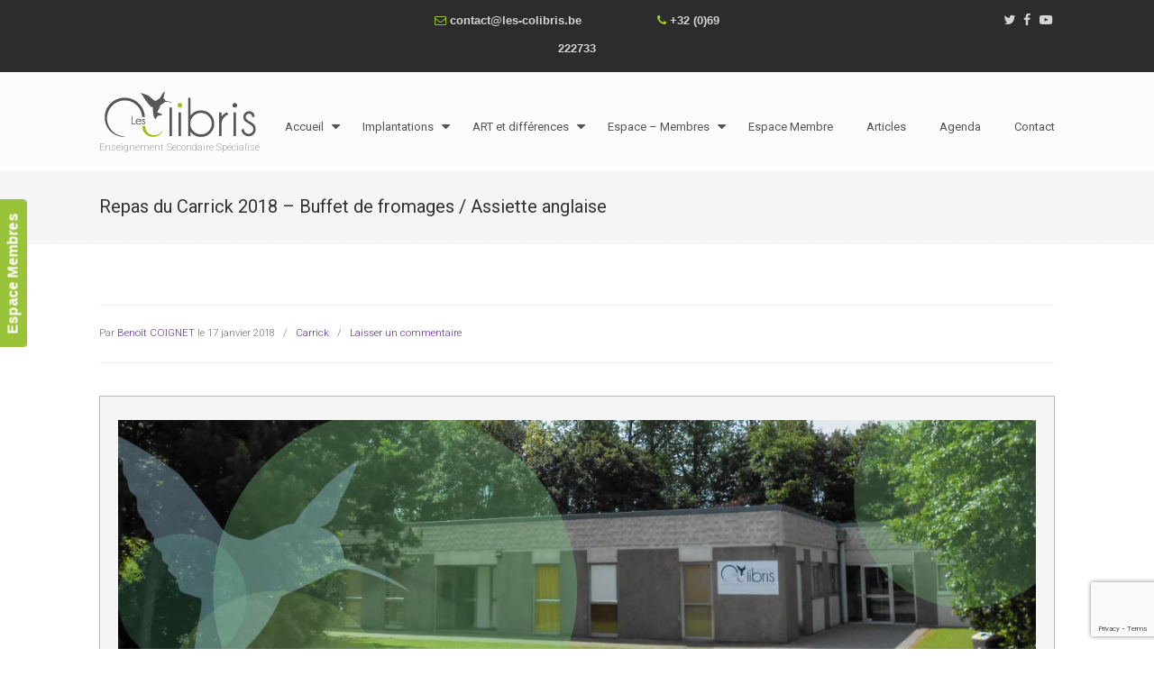

--- FILE ---
content_type: text/html; charset=UTF-8
request_url: https://www.les-colibris.be/carrick-repas-2018/
body_size: 19498
content:
<!DOCTYPE html>
<html lang="fr-FR">
<head>
		<meta charset="UTF-8">
	<meta name="viewport" content="width=device-width, initial-scale=1.0">
	<link rel="profile" href="https://gmpg.org/xfn/11">
	
	<!-- This site is optimized with the Yoast SEO plugin v15.2 - https://yoast.com/wordpress/plugins/seo/ -->
	<title>Invitation - Carrick - Repas 2018 - Les Colibris - 2 février 2018</title>
	<meta name="description" content="La Direction, le personnel et tous les élèves du Carrick sont heureux de vous inviter à leur repas annuel d&#039;école (buffet de fromages ou assiette anglaise)." />
	<meta name="robots" content="index, follow, max-snippet:-1, max-image-preview:large, max-video-preview:-1" />
	<link rel="canonical" href="https://www.les-colibris.be/carrick-repas-2018/" />
	<meta property="og:locale" content="fr_FR" />
	<meta property="og:type" content="article" />
	<meta property="og:title" content="Invitation - Carrick - Repas 2018 - Les Colibris - 2 février 2018" />
	<meta property="og:description" content="La Direction, le personnel et tous les élèves du Carrick sont heureux de vous inviter à leur repas annuel d&#039;école (buffet de fromages ou assiette anglaise)." />
	<meta property="og:url" content="https://www.les-colibris.be/carrick-repas-2018/" />
	<meta property="og:site_name" content="École spécialisée &quot;Les Colibris&quot;" />
	<meta property="article:publisher" content="https://www.facebook.com/lescolibris/" />
	<meta property="article:author" content="https://www.facebook.com/benoit.coignet" />
	<meta property="article:published_time" content="2018-01-17T10:23:23+00:00" />
	<meta property="article:modified_time" content="2018-01-17T13:31:17+00:00" />
	<meta property="og:image" content="https://www.les-colibris.be/wp-content/uploads/2018/01/image-une-souper-2018-carrick-facebook.jpg" />
	<meta property="og:image:width" content="1200" />
	<meta property="og:image:height" content="630" />
	<meta name="twitter:card" content="summary" />
	<meta name="twitter:title" content="Invitation - Carrick - Repas 2018 - Les Colibris - 2 février 2018" />
	<meta name="twitter:description" content="La Direction, le personnel et tous les élèves du Carrick sont heureux de vous inviter à leur repas annuel d&#039;école (buffet de fromages ou assiette anglaise)." />
	<meta name="twitter:image" content="https://www.les-colibris.be/wp-content/uploads/2018/01/image-une-souper-2018-carrick-2.jpg" />
	<meta name="twitter:label1" value="Écrit par">
	<meta name="twitter:data1" value="Benoît COIGNET">
	<meta name="twitter:label2" value="Durée de lecture est.">
	<meta name="twitter:data2" value="2 minutes">
	<script type="application/ld+json" class="yoast-schema-graph">{"@context":"https://schema.org","@graph":[{"@type":"WebSite","@id":"https://www.les-colibris.be/#website","url":"https://www.les-colibris.be/","name":"\u00c9cole sp\u00e9cialis\u00e9e &quot;Les Colibris&quot;","description":"Enseignement Secondaire Sp\u00e9cialis\u00e9","potentialAction":[{"@type":"SearchAction","target":"https://www.les-colibris.be/?s={search_term_string}","query-input":"required name=search_term_string"}],"inLanguage":"fr-FR"},{"@type":"ImageObject","@id":"https://www.les-colibris.be/carrick-repas-2018/#primaryimage","inLanguage":"fr-FR","url":"https://www.les-colibris.be/wp-content/uploads/2018/01/image-une-souper-2018-carrick-2.jpg","width":1100,"height":400,"caption":"Image \u00e0 la une de l'invitation du souper 2018 du Carrick"},{"@type":"WebPage","@id":"https://www.les-colibris.be/carrick-repas-2018/#webpage","url":"https://www.les-colibris.be/carrick-repas-2018/","name":"Invitation - Carrick - Repas 2018 - Les Colibris - 2 f\u00e9vrier 2018","isPartOf":{"@id":"https://www.les-colibris.be/#website"},"primaryImageOfPage":{"@id":"https://www.les-colibris.be/carrick-repas-2018/#primaryimage"},"datePublished":"2018-01-17T10:23:23+00:00","dateModified":"2018-01-17T13:31:17+00:00","author":{"@id":"https://www.les-colibris.be/#/schema/person/5df8e5cd3bcae15eda8f9f77f9520302"},"description":"La Direction, le personnel et tous les \u00e9l\u00e8ves du Carrick sont heureux de vous inviter \u00e0 leur repas annuel d'\u00e9cole (buffet de fromages ou assiette anglaise).","inLanguage":"fr-FR","potentialAction":[{"@type":"ReadAction","target":["https://www.les-colibris.be/carrick-repas-2018/"]}]},{"@type":"Person","@id":"https://www.les-colibris.be/#/schema/person/5df8e5cd3bcae15eda8f9f77f9520302","name":"Beno\u00eet COIGNET","image":{"@type":"ImageObject","@id":"https://www.les-colibris.be/#personlogo","inLanguage":"fr-FR","url":"https://secure.gravatar.com/avatar/e4715cb1c0c4357ccc94f4dc42bcbaf2?s=96&d=mm&r=g","caption":"Beno\u00eet COIGNET"},"description":"Professeur d'arts plastiques au Saulchoir - Implantation de l'\u00e9cole secondaire sp\u00e9cialis\u00e9e LES COLIBRIS.","sameAs":["https://www.facebook.com/benoit.coignet"]}]}</script>
	<!-- / Yoast SEO plugin. -->


<link rel='dns-prefetch' href='//www.google.com' />
<link rel='dns-prefetch' href='//fonts.googleapis.com' />
<link rel='dns-prefetch' href='//s.w.org' />
<link rel="alternate" type="application/rss+xml" title="École spécialisée &quot;Les Colibris&quot; &raquo; Flux" href="https://www.les-colibris.be/feed/" />
<link rel="alternate" type="application/rss+xml" title="École spécialisée &quot;Les Colibris&quot; &raquo; Flux des commentaires" href="https://www.les-colibris.be/comments/feed/" />
<link rel="alternate" type="application/rss+xml" title="École spécialisée &quot;Les Colibris&quot; &raquo; Repas du Carrick 2018 &#8211; Buffet de fromages / Assiette anglaise Flux des commentaires" href="https://www.les-colibris.be/carrick-repas-2018/feed/" />
		<script type="text/javascript">
			window._wpemojiSettings = {"baseUrl":"https:\/\/s.w.org\/images\/core\/emoji\/13.0.0\/72x72\/","ext":".png","svgUrl":"https:\/\/s.w.org\/images\/core\/emoji\/13.0.0\/svg\/","svgExt":".svg","source":{"concatemoji":"https:\/\/www.les-colibris.be\/wp-includes\/js\/wp-emoji-release.min.js?ver=a357b9"}};
			!function(e,a,t){var n,r,o,i=a.createElement("canvas"),p=i.getContext&&i.getContext("2d");function s(e,t){var a=String.fromCharCode;p.clearRect(0,0,i.width,i.height),p.fillText(a.apply(this,e),0,0);e=i.toDataURL();return p.clearRect(0,0,i.width,i.height),p.fillText(a.apply(this,t),0,0),e===i.toDataURL()}function c(e){var t=a.createElement("script");t.src=e,t.defer=t.type="text/javascript",a.getElementsByTagName("head")[0].appendChild(t)}for(o=Array("flag","emoji"),t.supports={everything:!0,everythingExceptFlag:!0},r=0;r<o.length;r++)t.supports[o[r]]=function(e){if(!p||!p.fillText)return!1;switch(p.textBaseline="top",p.font="600 32px Arial",e){case"flag":return s([127987,65039,8205,9895,65039],[127987,65039,8203,9895,65039])?!1:!s([55356,56826,55356,56819],[55356,56826,8203,55356,56819])&&!s([55356,57332,56128,56423,56128,56418,56128,56421,56128,56430,56128,56423,56128,56447],[55356,57332,8203,56128,56423,8203,56128,56418,8203,56128,56421,8203,56128,56430,8203,56128,56423,8203,56128,56447]);case"emoji":return!s([55357,56424,8205,55356,57212],[55357,56424,8203,55356,57212])}return!1}(o[r]),t.supports.everything=t.supports.everything&&t.supports[o[r]],"flag"!==o[r]&&(t.supports.everythingExceptFlag=t.supports.everythingExceptFlag&&t.supports[o[r]]);t.supports.everythingExceptFlag=t.supports.everythingExceptFlag&&!t.supports.flag,t.DOMReady=!1,t.readyCallback=function(){t.DOMReady=!0},t.supports.everything||(n=function(){t.readyCallback()},a.addEventListener?(a.addEventListener("DOMContentLoaded",n,!1),e.addEventListener("load",n,!1)):(e.attachEvent("onload",n),a.attachEvent("onreadystatechange",function(){"complete"===a.readyState&&t.readyCallback()})),(n=t.source||{}).concatemoji?c(n.concatemoji):n.wpemoji&&n.twemoji&&(c(n.twemoji),c(n.wpemoji)))}(window,document,window._wpemojiSettings);
		</script>
		<style type="text/css">
img.wp-smiley,
img.emoji {
	display: inline !important;
	border: none !important;
	box-shadow: none !important;
	height: 1em !important;
	width: 1em !important;
	margin: 0 .07em !important;
	vertical-align: -0.1em !important;
	background: none !important;
	padding: 0 !important;
}
</style>
	<link rel='stylesheet' id='wp-block-library-css'  href='https://www.les-colibris.be/wp-includes/css/dist/block-library/style.min.css?ver=a357b9' type='text/css' media='all' />
<link rel='stylesheet' id='wp-block-library-theme-css'  href='https://www.les-colibris.be/wp-includes/css/dist/block-library/theme.min.css?ver=a357b9' type='text/css' media='all' />
<link rel='stylesheet' id='contact-form-7-css'  href='https://www.les-colibris.be/wp-content/plugins/contact-form-7/includes/css/styles.css?ver=5.3' type='text/css' media='all' />
<link rel='stylesheet' id='essential-grid-plugin-settings-css'  href='https://www.les-colibris.be/wp-content/plugins/essential-grid/public/assets/css/settings.css?ver=3.0.6' type='text/css' media='all' />
<link rel='stylesheet' id='tp-fontello-css'  href='https://www.les-colibris.be/wp-content/plugins/essential-grid/public/assets/font/fontello/css/fontello.css?ver=3.0.6' type='text/css' media='all' />
<link rel='stylesheet' id='wpmf-single-file-css'  href='https://www.les-colibris.be/wp-content/uploads/wpmf/css/wpmf_single_file.css?ver=5.3.3' type='text/css' media='all' />
<style id='wpmf-single-file-inline-css' type='text/css'>
.content-align-center.elementor-widget-wpmf_file_design .wpmf_mce-wrap {text-align: center;}.content-align-left.elementor-widget-wpmf_file_design .wpmf_mce-wrap {text-align: left;}.content-align-right.elementor-widget-wpmf_file_design .wpmf_mce-wrap {text-align: right;}.wpmf-defile{display: inline-block; float:none !important}.wpmf-defile span.wpmf_mce-single-child{float:left}
</style>
<link rel='stylesheet' id='wpmf-singleimage-popup-style-css'  href='https://www.les-colibris.be/wp-content/plugins/wp-media-folder/assets/css/display-gallery/magnific-popup.css?ver=0.9.9' type='text/css' media='all' />
<link rel='stylesheet' id='wp-pagenavi-css'  href='https://www.les-colibris.be/wp-content/plugins/wp-pagenavi/pagenavi-css.css?ver=2.70' type='text/css' media='all' />
<link rel='stylesheet' id='u-design-google-fonts-css'  href='//fonts.googleapis.com/css?family=Roboto%3A300%2Cregular&#038;ver=3.4.10#038;subset=latin' type='text/css' media='all' />
<link rel='stylesheet' id='u-design-reset-css'  href='https://www.les-colibris.be/wp-content/themes/u-design/assets/css/frontend/layout/reset.css?ver=1.0' type='text/css' media='screen' />
<link rel='stylesheet' id='u-design-grid-960-css'  href='https://www.les-colibris.be/wp-content/themes/u-design/assets/css/frontend/layout/960.css?ver=1.0' type='text/css' media='screen' />
<link rel='stylesheet' id='u-design-superfish_menu-css'  href='https://www.les-colibris.be/wp-content/themes/u-design/inc/frontend/superfish-menu/css/superfish.css?ver=1.7.2' type='text/css' media='screen' />
<link rel='stylesheet' id='u-design-pretty_photo-css'  href='https://www.les-colibris.be/wp-content/themes/u-design/inc/frontend/prettyPhoto/css/prettyPhoto.css?ver=3.1.6' type='text/css' media='screen' />
<link rel='stylesheet' id='u-design-font-awesome-css'  href='https://www.les-colibris.be/wp-content/themes/u-design/inc/shared/font-awesome/css/font-awesome.min.css?ver=3.4.10' type='text/css' media='screen' />
<link rel='stylesheet' id='u-design-fontello-css'  href='https://www.les-colibris.be/wp-content/fontello-icon-fonts/fontello-eef5d295/css/fontello.css?ver=3.4.10' type='text/css' media='screen' />
<link rel='stylesheet' id='u-design-fontello-animation-css'  href='https://www.les-colibris.be/wp-content/fontello-icon-fonts/fontello-eef5d295/css/animation.css?ver=3.4.10' type='text/css' media='screen' />
<link rel='stylesheet' id='u-design-style-css'  href='https://www.les-colibris.be/wp-content/themes/u-design/assets/css/frontend/global/style.css?ver=3.4.10' type='text/css' media='screen' />
<link rel='stylesheet' id='u-design-custom-style-css'  href='https://www.les-colibris.be/wp-content/themes/u-design/assets/css/frontend/global/custom_style.css?ver=3.4.10.1631019308' type='text/css' media='screen' />
<link rel='stylesheet' id='u-design-responsive-css'  href='https://www.les-colibris.be/wp-content/themes/u-design/assets/css/frontend/layout/responsive.css?ver=3.4.10' type='text/css' media='screen' />
<link rel='stylesheet' id='u-design-fluid-css'  href='https://www.les-colibris.be/wp-content/themes/u-design/assets/css/frontend/layout/fluid.css?ver=3.4.10' type='text/css' media='screen' />
<link rel='stylesheet' id='u-design-style-orig-css'  href='https://www.les-colibris.be/wp-content/themes/u-design-child/style.css?ver=3.4.10.1573033181' type='text/css' media='screen' />
<!--[if lte IE 9]>
<link rel='stylesheet' id='u-design-ie9-css'  href='https://www.les-colibris.be/wp-content/themes/u-design/assets/css/frontend/layout/ie-all.css?ver=3.4.10' type='text/css' media='screen' />
<![endif]-->
<script type='text/javascript' src='https://www.les-colibris.be/wp-includes/js/jquery/jquery.js?ver=1.12.4-wp' id='jquery-core-js'></script>
<script type='text/javascript' src='https://www.les-colibris.be/wp-content/plugins/wp-media-folder/assets/js/single_image_lightbox/single_image_lightbox.js?ver=5.3.3' id='wpmf-singleimage-lightbox-js'></script>
<link rel="https://api.w.org/" href="https://www.les-colibris.be/wp-json/" /><link rel="alternate" type="application/json" href="https://www.les-colibris.be/wp-json/wp/v2/posts/27453" /><link rel="EditURI" type="application/rsd+xml" title="RSD" href="https://www.les-colibris.be/xmlrpc.php?rsd" />
<link rel="wlwmanifest" type="application/wlwmanifest+xml" href="https://www.les-colibris.be/wp-includes/wlwmanifest.xml" /> 
<link rel='shortlink' href='https://www.les-colibris.be/?p=27453' />
<link rel="alternate" type="application/json+oembed" href="https://www.les-colibris.be/wp-json/oembed/1.0/embed?url=https%3A%2F%2Fwww.les-colibris.be%2Fcarrick-repas-2018%2F" />
<link rel="alternate" type="text/xml+oembed" href="https://www.les-colibris.be/wp-json/oembed/1.0/embed?url=https%3A%2F%2Fwww.les-colibris.be%2Fcarrick-repas-2018%2F&#038;format=xml" />
<style type="text/css">.recentcomments a{display:inline !important;padding:0 !important;margin:0 !important;}</style><link rel="pingback" href="https://www.les-colibris.be/xmlrpc.php" />
<link rel="icon" href="https://www.les-colibris.be/wp-content/uploads/2015/10/cropped-favicon-colibris-5121-32x32.png" sizes="32x32" />
<link rel="icon" href="https://www.les-colibris.be/wp-content/uploads/2015/10/cropped-favicon-colibris-5121-192x192.png" sizes="192x192" />
<link rel="apple-touch-icon" href="https://www.les-colibris.be/wp-content/uploads/2015/10/cropped-favicon-colibris-5121-180x180.png" />
<meta name="msapplication-TileImage" content="https://www.les-colibris.be/wp-content/uploads/2015/10/cropped-favicon-colibris-5121-270x270.png" />
	</head>
<body  class="post-template-default single single-post postid-27453 single-format-standard wp-embed-responsive u-design-responsive-on u-design-submenu-arrows-on  u-design-fixed-menu-on udesign-is-global-page-width udesign-fa">
					<div id="feedback"><a href="https://www.les-colibris.be/espace-membre/connexion/" class="feedback">Espace Membres</a></div>
			
	<div id="wrapper-1">
					<header id="top-wrapper">
							<nav id="secondary-navigation-bar-wrapper">
				<div id="secondary-navigation-bar" class="container_24">
					<div id="secondary-navigation-bar-content">
													<div id="secondary-nav-bar-location-3" class="grid_8">
								<div id="sec-nav-menu-area">
																	</div>
							</div>
														<div id="secondary-nav-bar-location-1" class="grid_8">
								<div id="sec-nav-text-area-1">
									<i class="fa fa-envelope-o" style="color: #99cc33"></i> <a href="mailto:&#099;o&#110;&#116;a&#099;t&#064;&#108;&#101;s-&#099;&#111;l&#105;&#098;r&#105;&#115;&#046;be">c&#111;&#110;&#116;a&#099;&#116;&#064;&#108;es-&#099;&#111;&#108;&#105;&#098;&#114;&#105;s.be</a> <span style="margin-left: 80px"><i class="fa fa-phone" style="color: #99cc33"></i> <a title="Découvrez les différents numéros de téléphone..." href="https://www.les-colibris.be/contacter/">+32 (0)69 222733</a> </span>								</div>
							</div>
														<div id="secondary-nav-bar-location-2" class="grid_8">
								<div id="sec-nav-text-area-2">
									<ul class="ud-social-icons">

    <li><a title="Twitter" href="https://twitter.com/"><i class="fa fa-twitter"></i></a></li>

    <li><a title="Facebook" href="https://www.facebook.com/lescolibris/"><i class="fa fa-facebook"></i></a></li>
    
   
    <li><a title="YouTube" href="https://www.youtube.com/channel/UCNoNeG4nosmk5wT5axRiC1g"><i class="fa fa-youtube-play"></i></a></li>
  
</ul>								</div>
							</div>
												</div>
				</div>
			</nav>
			<div class="clear"></div>
							<div id="top-elements" class="container_24">
							<div id="logo" class="grid_14">
							<div class="site-name"><a title="École spécialisée &quot;Les Colibris&quot;" href="https://www.les-colibris.be">École spécialisée &quot;Les Colibris&quot;</a></div>
					</div>
				<div id="slogan" class="grid_17">Enseignement Secondaire Spécialisé</div>
			<!-- end logo slogan -->
						</div>
				<!-- end top-elements -->
						<div class="clear"></div>
		<nav id="main-menu">
			<div id="dropdown-holder" class="container_24">
				<div id="navigation-menu" class="navigation-menu"><ul id="main-top-menu" class="sf-menu"><li id="menu-item-44" class="menu-item menu-item-type-custom menu-item-object-custom menu-item-home menu-item-has-children menu-item-44"><a href="https://www.les-colibris.be/"><span>Accueil</span></a>
<ul class="sub-menu">
	<li id="menu-item-555" class="menu-item menu-item-type-custom menu-item-object-custom menu-item-has-children menu-item-555"><a><span>Nos services</span></a>
	<ul class="sub-menu">
		<li id="menu-item-559" class="menu-item menu-item-type-post_type menu-item-object-page menu-item-559"><a href="https://www.les-colibris.be/ecole-libre-enseignement-secondaire-specialise-colibris/service-social/"><span>Le service social</span></a></li>
		<li id="menu-item-558" class="menu-item menu-item-type-post_type menu-item-object-page menu-item-558"><a href="https://www.les-colibris.be/ecole-libre-enseignement-secondaire-specialise-colibris/logopedie/"><span>La logopédie</span></a></li>
		<li id="menu-item-557" class="menu-item menu-item-type-post_type menu-item-object-page menu-item-557"><a href="https://www.les-colibris.be/ecole-libre-enseignement-secondaire-specialise-colibris/kinesitherapie/"><span>La kinésithérapie</span></a></li>
		<li id="menu-item-560" class="menu-item menu-item-type-post_type menu-item-object-page menu-item-560"><a href="https://www.les-colibris.be/ecole-libre-enseignement-secondaire-specialise-colibris/educateurs/"><span>Les éducateurs</span></a></li>
		<li id="menu-item-565" class="menu-item menu-item-type-post_type menu-item-object-page menu-item-565"><a href="https://www.les-colibris.be/ecole-libre-enseignement-secondaire-specialise-colibris/secretariat/"><span>Le secrétariat</span></a></li>
		<li id="menu-item-566" class="menu-item menu-item-type-post_type menu-item-object-page menu-item-566"><a href="https://www.les-colibris.be/ecole-libre-enseignement-secondaire-specialise-colibris/econome/"><span>L&#8217;économe</span></a></li>
		<li id="menu-item-509" class="menu-item menu-item-type-post_type menu-item-object-page menu-item-509"><a href="https://www.les-colibris.be/ecole-libre-enseignement-secondaire-specialise-colibris/formes-types/"><span>Les formes et les types</span></a></li>
		<li id="menu-item-544" class="menu-item menu-item-type-post_type menu-item-object-page menu-item-544"><a href="https://www.les-colibris.be/ecole-libre-enseignement-secondaire-specialise-colibris/ferme/"><span>La ferme thérapeutique</span></a></li>
		<li id="menu-item-511" class="menu-item menu-item-type-post_type menu-item-object-page menu-item-511"><a href="https://www.les-colibris.be/ecole-libre-enseignement-secondaire-specialise-colibris/liens-utiles/"><span>Nos partenaires</span></a></li>
		<li id="menu-item-510" class="menu-item menu-item-type-post_type menu-item-object-page menu-item-510"><a href="https://www.les-colibris.be/ecole-libre-enseignement-secondaire-specialise-colibris/origines/"><span>Les origines de l&#8217;école</span></a></li>
		<li id="menu-item-869340" class="menu-item menu-item-type-post_type menu-item-object-page menu-item-869340"><a href="https://www.les-colibris.be/historique-enseignement-specialise/"><span>L’historique de l’enseignement spécialisé</span></a></li>
		<li id="menu-item-4878" class="menu-item menu-item-type-taxonomy menu-item-object-category menu-item-4878"><a href="https://www.les-colibris.be/categorie/generale/menu-repas/"><span>Les menus des repas</span></a></li>
		<li id="menu-item-70452" class="menu-item menu-item-type-post_type menu-item-object-page menu-item-privacy-policy menu-item-70452"><a href="https://www.les-colibris.be/politique-confidentialite/"><span>R.G.P.D.</span></a></li>
	</ul>
</li>
	<li id="menu-item-556" class="menu-item menu-item-type-custom menu-item-object-custom menu-item-has-children menu-item-556"><a><span>Nos méthodes</span></a>
	<ul class="sub-menu">
		<li id="menu-item-506" class="menu-item menu-item-type-post_type menu-item-object-page menu-item-506"><a href="https://www.les-colibris.be/ecole-libre-enseignement-secondaire-specialise-colibris/projet-pedagogique/"><span>Le projet pédagogique</span></a></li>
		<li id="menu-item-505" class="menu-item menu-item-type-post_type menu-item-object-page menu-item-505"><a href="https://www.les-colibris.be/ecole-libre-enseignement-secondaire-specialise-colibris/projet-educatif/"><span>Le projet éducatif</span></a></li>
		<li id="menu-item-504" class="menu-item menu-item-type-post_type menu-item-object-page menu-item-504"><a href="https://www.les-colibris.be/ecole-libre-enseignement-secondaire-specialise-colibris/le-projet-detablissement-de-lecole-denseignement-secondaire-specialise-les-colibris/"><span>Le projet d&#8217;établissement</span></a></li>
		<li id="menu-item-13026" class="menu-item menu-item-type-post_type menu-item-object-page menu-item-13026"><a href="https://www.les-colibris.be/ecole-libre-enseignement-secondaire-specialise-colibris/balises-programmes-enseignement-specialise-forme-1-forme-2/"><span>Balises (programmes)</span></a></li>
		<li id="menu-item-503" class="menu-item menu-item-type-post_type menu-item-object-page menu-item-503"><a href="https://www.les-colibris.be/ecole-libre-enseignement-secondaire-specialise-colibris/plan-individuel-apprentissage/"><span>Le P. I. A.</span></a></li>
		<li id="menu-item-507" class="menu-item menu-item-type-post_type menu-item-object-page menu-item-507"><a href="https://www.les-colibris.be/ecole-libre-enseignement-secondaire-specialise-colibris/projet-personnel-eleve/"><span>Le projet personnel (P.P.)</span></a></li>
		<li id="menu-item-502" class="menu-item menu-item-type-post_type menu-item-object-page menu-item-502"><a href="https://www.les-colibris.be/ecole-libre-enseignement-secondaire-specialise-colibris/t-e-a-c-ch/"><span>La méthode T.E.A.C.CH</span></a></li>
		<li id="menu-item-29752" class="menu-item menu-item-type-post_type menu-item-object-page menu-item-29752"><a href="https://www.les-colibris.be/implantations/etincelle/snoezelen/"><span>Les snoezelen</span></a></li>
		<li id="menu-item-508" class="menu-item menu-item-type-post_type menu-item-object-page menu-item-508"><a href="https://www.les-colibris.be/ecole-libre-enseignement-secondaire-specialise-colibris/reglement-ecole/"><span>Le règlement de l&#8217;école</span></a></li>
	</ul>
</li>
</ul>
</li>
<li id="menu-item-65" class="menu-item menu-item-type-custom menu-item-object-custom menu-item-has-children menu-item-65"><a><span>Implantations</span></a>
<ul class="sub-menu">
	<li id="menu-item-60" class="menu-item menu-item-type-post_type menu-item-object-page menu-item-60"><a href="https://www.les-colibris.be/implantations/"><span>Toutes nos implantations</span></a></li>
	<li id="menu-item-63" class="menu-item menu-item-type-post_type menu-item-object-page menu-item-has-children menu-item-63"><a href="https://www.les-colibris.be/implantations/saulchoir/"><span>Le Saulchoir</span></a>
	<ul class="sub-menu">
		<li id="menu-item-880" class="menu-item menu-item-type-post_type menu-item-object-page menu-item-880"><a href="https://www.les-colibris.be/implantations/saulchoir/"><span>Au sujet de l&#8217;implantation</span></a></li>
		<li id="menu-item-875" class="menu-item menu-item-type-post_type menu-item-object-page menu-item-875"><a href="https://www.les-colibris.be/ecole-libre-enseignement-secondaire-specialise-colibris/galerie-photos-colibris/"><span>La galerie photos</span></a></li>
		<li id="menu-item-515" class="menu-item menu-item-type-post_type menu-item-object-page menu-item-has-children menu-item-515"><a href="https://www.les-colibris.be/implantations/saulchoir/classes-vertes/"><span>Les classes vertes</span></a>
		<ul class="sub-menu">
			<li id="menu-item-2434" class="menu-item menu-item-type-post_type menu-item-object-page menu-item-2434"><a href="https://www.les-colibris.be/implantations/saulchoir/classes-vertes/galeries-photos/"><span>Les galeries photos</span></a></li>
		</ul>
</li>
		<li id="menu-item-514" class="menu-item menu-item-type-post_type menu-item-object-page menu-item-514"><a href="https://www.les-colibris.be/implantations/saulchoir/ateliers/"><span>Les ateliers</span></a></li>
		<li id="menu-item-516" class="menu-item menu-item-type-post_type menu-item-object-page menu-item-516"><a href="https://www.les-colibris.be/implantations/saulchoir/stages-pre-stages/"><span>Les stages et pré-stages</span></a></li>
		<li id="menu-item-417617" class="menu-item menu-item-type-post_type menu-item-object-page menu-item-417617"><a href="https://www.les-colibris.be/web-et-differences/"><span>WEB et différences</span></a></li>
		<li id="menu-item-517" class="menu-item menu-item-type-custom menu-item-object-custom menu-item-has-children menu-item-517"><a href="https://www.les-colibris.be/art-et-differences/#position"><span>ART et différences</span></a>
		<ul class="sub-menu">
			<li id="menu-item-22972" class="menu-item menu-item-type-custom menu-item-object-custom menu-item-22972"><a href="https://www.les-colibris.be/art-et-differences/#position"><span>Au sujet de</span></a></li>
			<li id="menu-item-22971" class="menu-item menu-item-type-custom menu-item-object-custom menu-item-22971"><a href="https://www.les-colibris.be/art-et-differences/methodes-objectifs/#position"><span>Méthodes et objectifs</span></a></li>
			<li id="menu-item-22974" class="menu-item menu-item-type-custom menu-item-object-custom menu-item-22974"><a href="https://www.les-colibris.be/art-et-differences/fiches-pedagogiques/#position"><span>Fiches pédagogiques</span></a></li>
			<li id="menu-item-22976" class="menu-item menu-item-type-custom menu-item-object-custom menu-item-has-children menu-item-22976"><a href="https://www.les-colibris.be/art-et-differences/galeries/#position"><span>Galeries photos</span></a>
			<ul class="sub-menu">
				<li id="menu-item-22984" class="menu-item menu-item-type-custom menu-item-object-custom menu-item-22984"><a href="https://www.les-colibris.be/art-et-differences/galeries/#position"><span>Au sujet de</span></a></li>
				<li id="menu-item-22986" class="menu-item menu-item-type-custom menu-item-object-custom menu-item-22986"><a href="https://www.les-colibris.be/art-et-differences/galeries/exposition-1998-fort-art-creative-galery/#position"><span>Exposition 1998</span></a></li>
				<li id="menu-item-22988" class="menu-item menu-item-type-custom menu-item-object-custom menu-item-22988"><a href="https://www.les-colibris.be/art-et-differences/galeries/jubile-2000-diocese-de-tournai/#position"><span>Jubilé 2000</span></a></li>
				<li id="menu-item-22990" class="menu-item menu-item-type-custom menu-item-object-custom menu-item-22990"><a href="https://www.les-colibris.be/art-et-differences/galeries/exposition-2003-salon-acces-cible-tournai-expo/#position"><span>Exposition 2003</span></a></li>
				<li id="menu-item-22992" class="menu-item menu-item-type-custom menu-item-object-custom menu-item-22992"><a href="https://www.les-colibris.be/art-et-differences/galeries/exposition-2004-maison-folie-choiseul-tournai/#position"><span>Exposition 2004</span></a></li>
				<li id="menu-item-22999" class="menu-item menu-item-type-custom menu-item-object-custom menu-item-22999"><a href="https://www.les-colibris.be/art-et-differences/galeries/exposition-2006-acces-cible-tournai-expo/#position"><span>Exposition 2006</span></a></li>
				<li id="menu-item-23002" class="menu-item menu-item-type-custom menu-item-object-custom menu-item-23002"><a href="https://www.les-colibris.be/art-et-differences/galeries/exposition-2008-salon-acces-cible-tournai-expo/#position"><span>Exposition 2008</span></a></li>
				<li id="menu-item-23005" class="menu-item menu-item-type-custom menu-item-object-custom menu-item-23005"><a href="https://www.les-colibris.be/art-et-differences/galeries/exposition-2014-maison-de-culture-de-tournai/#position"><span>Exposition 2014</span></a></li>
				<li id="menu-item-23007" class="menu-item menu-item-type-custom menu-item-object-custom menu-item-23007"><a href="https://www.les-colibris.be/art-et-differences/galeries/fonds-de-tiroirs/#position"><span>Fonds de tiroirs</span></a></li>
			</ul>
</li>
			<li id="menu-item-22978" class="menu-item menu-item-type-custom menu-item-object-custom menu-item-22978"><a href="https://www.les-colibris.be/art-et-differences/stages/#position"><span>Stages</span></a></li>
			<li id="menu-item-22980" class="menu-item menu-item-type-custom menu-item-object-custom menu-item-22980"><a href="https://www.les-colibris.be/art-et-differences/contact/#position"><span>Contact</span></a></li>
		</ul>
</li>
		<li id="menu-item-520" class="menu-item menu-item-type-post_type menu-item-object-page menu-item-520"><a href="https://www.les-colibris.be/implantations/saulchoir/arpege-rencontres/"><span>Arpège et rencontres</span></a></li>
		<li id="menu-item-512" class="menu-item menu-item-type-post_type menu-item-object-page menu-item-512"><a href="https://www.les-colibris.be/implantations/saulchoir/historique-batiments/"><span>L&#8217;historique des bâtiments</span></a></li>
	</ul>
</li>
	<li id="menu-item-64" class="menu-item menu-item-type-post_type menu-item-object-page menu-item-has-children menu-item-64"><a href="https://www.les-colibris.be/implantations/etincelle/"><span>L’Étincelle</span></a>
	<ul class="sub-menu">
		<li id="menu-item-881" class="menu-item menu-item-type-post_type menu-item-object-page menu-item-881"><a href="https://www.les-colibris.be/implantations/etincelle/"><span>Au sujet de l&#8217;implantation</span></a></li>
		<li id="menu-item-876" class="menu-item menu-item-type-post_type menu-item-object-page menu-item-876"><a href="https://www.les-colibris.be/ecole-libre-enseignement-secondaire-specialise-colibris/galerie-photos-colibris/"><span>La galerie photos</span></a></li>
		<li id="menu-item-522" class="menu-item menu-item-type-post_type menu-item-object-page menu-item-522"><a href="https://www.les-colibris.be/implantations/etincelle/snoezelen/"><span>Le snoezelen</span></a></li>
		<li id="menu-item-752" class="menu-item menu-item-type-post_type menu-item-object-page menu-item-752"><a href="https://www.les-colibris.be/ecole-libre-enseignement-secondaire-specialise-colibris/t-e-a-c-ch/"><span>La méthode T.E.A.C.CH</span></a></li>
		<li id="menu-item-2311" class="menu-item menu-item-type-post_type menu-item-object-page menu-item-2311"><a href="https://www.les-colibris.be/implantations/etincelle/historique-batiments/"><span>L&#8217;historique des bâtiments</span></a></li>
	</ul>
</li>
	<li id="menu-item-61" class="menu-item menu-item-type-post_type menu-item-object-page menu-item-has-children menu-item-61"><a href="https://www.les-colibris.be/implantations/carrick/"><span>Le Carrick</span></a>
	<ul class="sub-menu">
		<li id="menu-item-882" class="menu-item menu-item-type-post_type menu-item-object-page menu-item-882"><a href="https://www.les-colibris.be/implantations/carrick/"><span>Au sujet de l&#8217;implantation</span></a></li>
		<li id="menu-item-877" class="menu-item menu-item-type-post_type menu-item-object-page menu-item-877"><a href="https://www.les-colibris.be/ecole-libre-enseignement-secondaire-specialise-colibris/galerie-photos-colibris/"><span>La galerie photos</span></a></li>
		<li id="menu-item-523" class="menu-item menu-item-type-post_type menu-item-object-page menu-item-523"><a href="https://www.les-colibris.be/implantations/etincelle/snoezelen/"><span>Le snoezelen</span></a></li>
	</ul>
</li>
	<li id="menu-item-62" class="menu-item menu-item-type-post_type menu-item-object-page menu-item-has-children menu-item-62"><a href="https://www.les-colibris.be/implantations/ricochet/"><span>Le Ricochet</span></a>
	<ul class="sub-menu">
		<li id="menu-item-883" class="menu-item menu-item-type-post_type menu-item-object-page menu-item-883"><a href="https://www.les-colibris.be/implantations/ricochet/"><span>Au sujet de l&#8217;implantation</span></a></li>
		<li id="menu-item-878" class="menu-item menu-item-type-post_type menu-item-object-page menu-item-878"><a href="https://www.les-colibris.be/ecole-libre-enseignement-secondaire-specialise-colibris/galerie-photos-colibris/"><span>La galerie photos</span></a></li>
	</ul>
</li>
</ul>
</li>
<li id="menu-item-23018" class="menu-item menu-item-type-custom menu-item-object-custom menu-item-has-children menu-item-23018"><a href="https://www.les-colibris.be/art-et-differences/#position"><span>ART et différences</span></a>
<ul class="sub-menu">
	<li id="menu-item-22969" class="menu-item menu-item-type-custom menu-item-object-custom menu-item-22969"><a href="https://www.les-colibris.be/art-et-differences/#position"><span>Au sujet de</span></a></li>
	<li id="menu-item-22970" class="menu-item menu-item-type-custom menu-item-object-custom menu-item-22970"><a href="https://www.les-colibris.be/art-et-differences/methodes-objectifs/#position"><span>Méthodes et objectifs</span></a></li>
	<li id="menu-item-22973" class="menu-item menu-item-type-custom menu-item-object-custom menu-item-22973"><a href="https://www.les-colibris.be/art-et-differences/fiches-pedagogiques/#position"><span>Fiches pédagogiques</span></a></li>
	<li id="menu-item-22975" class="menu-item menu-item-type-custom menu-item-object-custom menu-item-has-children menu-item-22975"><a href="https://www.les-colibris.be/art-et-differences/galeries/#position"><span>Galeries photos</span></a>
	<ul class="sub-menu">
		<li id="menu-item-22983" class="menu-item menu-item-type-custom menu-item-object-custom menu-item-22983"><a href="https://www.les-colibris.be/art-et-differences/galeries/#position"><span>Au sujet de</span></a></li>
		<li id="menu-item-22981" class="menu-item menu-item-type-custom menu-item-object-custom menu-item-22981"><a href="https://www.les-colibris.be/art-et-differences/galeries/exposition-1996-chant-eaux-profondes/#position"><span>Exposition 1996</span></a></li>
		<li id="menu-item-22985" class="menu-item menu-item-type-custom menu-item-object-custom menu-item-22985"><a href="https://www.les-colibris.be/art-et-differences/galeries/exposition-1998-fort-art-creative-galery/#position"><span>Exposition 1998</span></a></li>
		<li id="menu-item-22987" class="menu-item menu-item-type-custom menu-item-object-custom menu-item-22987"><a href="https://www.les-colibris.be/art-et-differences/galeries/jubile-2000-diocese-de-tournai/#position"><span>Jubilé 2000</span></a></li>
		<li id="menu-item-22989" class="menu-item menu-item-type-custom menu-item-object-custom menu-item-22989"><a href="https://www.les-colibris.be/art-et-differences/galeries/exposition-2003-salon-acces-cible-tournai-expo/#position"><span>Exposition 2003</span></a></li>
		<li id="menu-item-22991" class="menu-item menu-item-type-custom menu-item-object-custom menu-item-22991"><a href="https://www.les-colibris.be/art-et-differences/galeries/exposition-2004-maison-folie-choiseul-tournai/#position"><span>Exposition 2004</span></a></li>
		<li id="menu-item-22998" class="menu-item menu-item-type-custom menu-item-object-custom menu-item-22998"><a href="https://www.les-colibris.be/art-et-differences/galeries/exposition-2006-acces-cible-tournai-expo/#position"><span>Exposition 2006</span></a></li>
		<li id="menu-item-23001" class="menu-item menu-item-type-custom menu-item-object-custom menu-item-23001"><a href="https://www.les-colibris.be/art-et-differences/galeries/exposition-2008-salon-acces-cible-tournai-expo/#position"><span>Exposition 2008</span></a></li>
		<li id="menu-item-23004" class="menu-item menu-item-type-custom menu-item-object-custom menu-item-23004"><a href="https://www.les-colibris.be/art-et-differences/galeries/exposition-2014-maison-de-culture-de-tournai/#position"><span>Exposition 2014</span></a></li>
		<li id="menu-item-23006" class="menu-item menu-item-type-custom menu-item-object-custom menu-item-23006"><a href="https://www.les-colibris.be/art-et-differences/galeries/fonds-de-tiroirs/#position"><span>Fonds de tiroirs</span></a></li>
	</ul>
</li>
	<li id="menu-item-22977" class="menu-item menu-item-type-custom menu-item-object-custom menu-item-22977"><a href="https://www.les-colibris.be/art-et-differences/stages/#position"><span>Stages</span></a></li>
	<li id="menu-item-22979" class="menu-item menu-item-type-custom menu-item-object-custom menu-item-22979"><a href="https://www.les-colibris.be/art-et-differences/contact/#position"><span>Contact</span></a></li>
</ul>
</li>
<li id="menu-item-447" class="menu-item menu-item-type-custom menu-item-object-custom menu-item-has-children menu-item-447"><a><span>Espace &#8211; Membres</span></a>
<ul class="sub-menu">
	<li id="menu-item-47" class="menu-item menu-item-type-post_type menu-item-object-page menu-item-has-children menu-item-47"><a href="https://www.les-colibris.be/espace-membre/"><span>Espace &#8211; Membres <i class="fa fa-long-arrow-right" style="font-size:1em;"></i></span></a>
	<ul class="sub-menu">
		<li id="menu-item-5473" class="menu-item menu-item-type-post_type menu-item-object-page menu-item-5473"><a href="https://www.les-colibris.be/espace-membre/accueil/"><span>Accueil</span></a></li>
		<li id="menu-item-12617" class="menu-item menu-item-type-post_type menu-item-object-page menu-item-12617"><a href="https://www.les-colibris.be/espace-membre/votes-sondages/"><span>Votes et sondages</span></a></li>
		<li id="menu-item-5472" class="menu-item menu-item-type-post_type menu-item-object-page menu-item-5472"><a href="https://www.les-colibris.be/espace-membre/accueil/horaire-remplacements/"><span>Remplacements</span></a></li>
		<li id="menu-item-5474" class="menu-item menu-item-type-post_type menu-item-object-page menu-item-5474"><a href="https://www.les-colibris.be/espace-membre/accueil/semainiers/"><span>Semainiers</span></a></li>
		<li id="menu-item-2622470" class="menu-item menu-item-type-post_type menu-item-object-page menu-item-2622470"><a href="https://www.les-colibris.be/espace-membre/accueil/listes-eleves-classes/"><span>Les listes Élèves – Classes</span></a></li>
		<li id="menu-item-11119" class="menu-item menu-item-type-post_type menu-item-object-page menu-item-11119"><a href="https://www.les-colibris.be/espace-membre/accueil/surveillances/"><span>Surveillances</span></a></li>
		<li id="menu-item-1296713" class="menu-item menu-item-type-post_type menu-item-object-page menu-item-1296713"><a href="https://www.les-colibris.be/espace-membre/accueil/horaires-periodes-cours/"><span>Les horaires des périodes de cours</span></a></li>
		<li id="menu-item-5477" class="menu-item menu-item-type-post_type menu-item-object-page menu-item-5477"><a href="https://www.les-colibris.be/espace-membre/accueil/photos-eleves-enseignants/"><span>Photos &#8211; Élèves / Enseignants</span></a></li>
		<li id="menu-item-5441" class="menu-item menu-item-type-post_type menu-item-object-page menu-item-5441"><a href="https://www.les-colibris.be/espace-membre/accueil/documents-telecharger/"><span>Documents à télécharger</span></a></li>
		<li id="menu-item-2622482" class="menu-item menu-item-type-post_type menu-item-object-page menu-item-2622482"><a href="https://www.les-colibris.be/espace-membre/accueil/grilles-horaires/"><span>Les grilles horaires</span></a></li>
		<li id="menu-item-2622498" class="menu-item menu-item-type-post_type menu-item-object-page menu-item-2622498"><a href="https://www.les-colibris.be/espace-membre/accueil/guide-enseignants/vademecum/"><span>Vadémécum</span></a></li>
	</ul>
</li>
	<li id="menu-item-53" class="menu-item menu-item-type-post_type menu-item-object-page menu-item-53"><a href="https://www.les-colibris.be/espace-membre/inscription/"><span>Inscription</span></a></li>
	<li id="menu-item-51" class="menu-item menu-item-type-post_type menu-item-object-page menu-item-51"><a href="https://www.les-colibris.be/espace-membre/connexion/"><span>Connexion</span></a></li>
	<li id="menu-item-54" class="menu-item menu-item-type-post_type menu-item-object-page menu-item-54"><a href="https://www.les-colibris.be/espace-membre/liste-des-membres/"><span>Liste des Membres</span></a></li>
	<li id="menu-item-55" class="menu-item menu-item-type-post_type menu-item-object-page menu-item-55"><a href="https://www.les-colibris.be/espace-membre/profil/"><span>Mon profil</span></a></li>
	<li id="menu-item-57" class="menu-item menu-item-type-post_type menu-item-object-page menu-item-57"><a href="https://www.les-colibris.be/espace-membre/reinitialisation/"><span>Nouveau mot de passe</span></a></li>
	<li id="menu-item-52" class="menu-item menu-item-type-post_type menu-item-object-page menu-item-52"><a href="https://www.les-colibris.be/espace-membre/deconnexion/"><span>Déconnexion</span></a></li>
</ul>
</li>
<li id="menu-item-2622523" class="menu-item menu-item-type-custom menu-item-object-custom menu-item-home menu-item-2622523"><a href="http://www.les-colibris.be"><span>Espace Membre</span></a></li>
<li id="menu-item-59" class="menu-item menu-item-type-post_type menu-item-object-page menu-item-59"><a href="https://www.les-colibris.be/articles/"><span>Articles</span></a></li>
<li id="menu-item-58" class="menu-item menu-item-type-post_type menu-item-object-page menu-item-58"><a href="https://www.les-colibris.be/agenda/"><span>Agenda</span></a></li>
<li id="menu-item-45" class="menu-item menu-item-type-post_type menu-item-object-page menu-item-45"><a href="https://www.les-colibris.be/contacter/"><span>Contact</span></a></li>
</ul></div>			</div>
			<!-- end dropdown-holder -->
		</nav>
		<!-- end top-main-menu -->
				</header>
			<!-- end top-wrapper -->
					<div class="clear"></div>

				<div id="sticky-menu-alias"></div>
		<div class="clear"></div>
				<a id="sticky-menu-logo" href="https://www.les-colibris.be" title="École spécialisée &quot;Les Colibris&quot;"><img height="40" src="https://www.les-colibris.be/wp-content/uploads/2015/10/colibris-responsive.png" alt="logo" /></a>
		
					<section id="page-content-title">
				<div id="page-content-header" class="container_24">
							<div id="page-title">
																			<h1 class="single-pagetitle">Repas du Carrick 2018 &#8211; Buffet de fromages / Assiette anglaise</h1>
																	</div>
					<!-- end page-title -->
						</div>
				<!-- end page-content-header -->
			</section>
			<!-- end page-content-title -->
			<div class="clear"></div>
				
			<section id="page-content">

			<div class="no-breadcrumbs-padding"></div>
	<div id="content-container" class="container_24">
		<main id="main-content" role="main" class="grid_24">
			<div class="main-content-padding">
				

<article class="post-27453 post type-post status-publish format-standard has-post-thumbnail hentry category-carrick" id="post-27453">
    
	    
	<div class="entry">
		
<div class="single-postmetadata-divider-top"><div class="divider"></div></div>

<section class="postmetadata">
	<span>
		Par </span><a href="https://www.les-colibris.be/author/benoitcoignet/" title="Articles par Benoît COIGNET" rel="author">Benoît COIGNET</a><span> le 17 janvier 2018 	</span> &nbsp; <span class="categories-link-divider">/ &nbsp;</span> <span class="postmetadata-categories-link"><a href="https://www.les-colibris.be/categorie/generale/carrick/" rel="category tag">Carrick</a></span> &nbsp; 			<span class="postmetadata-comments-link"> / &nbsp; <a href="https://www.les-colibris.be/carrick-repas-2018/#respond">Laisser un commentaire</a></span>
		  
	</section><!-- end postmetadata -->

<div class="single-postmetadata-divider-bottom"><div class="divider"></div></div>
<p><span id="more-27453"></span></p>
<div class="container-article">
<img loading="lazy" src="https://www.les-colibris.be/wp-content/uploads/2018/01/image-une-souper-2018-carrick-2.jpg" alt="" width="1100" height="400" class="aligncenter size-full wp-image-27490" srcset="https://www.les-colibris.be/wp-content/uploads/2018/01/image-une-souper-2018-carrick-2.jpg 1100w, https://www.les-colibris.be/wp-content/uploads/2018/01/image-une-souper-2018-carrick-2-300x109.jpg 300w, https://www.les-colibris.be/wp-content/uploads/2018/01/image-une-souper-2018-carrick-2-768x279.jpg 768w, https://www.les-colibris.be/wp-content/uploads/2018/01/image-une-souper-2018-carrick-2-350x0.jpg 350w, https://www.les-colibris.be/wp-content/uploads/2018/01/image-une-souper-2018-carrick-2-250x0.jpg 250w" sizes="(max-width: 1100px) 100vw, 1100px" /></p>
<h2 style="margin: 60px 0 30px 0;">Vous attendiez l&#8217;invitation du repas annuel du <a title="Cliquez pour savoir plus sur cette implantation de l'école : Les Colibris..." href="https://www.les-colibris.be/implantations/carrick/" target="_blank" rel="noopener">Carrick</a> avec grande impatience ?</h2>
<p class="g" style="margin: 0 0 20px 0;"><span class="dropcap">L</span> a Direction, le personnel et tous les élèves du <a title="Cliquez pour savoir plus sur cette implantation de l'école : Les Colibris..." href="https://www.les-colibris.be/implantations/carrick/" target="_blank" rel="noopener">Carrick</a> sont heureux de vous inviter à leur traditionnel repas d&#8217;école. Une merveilleuse occasion de commencer cette nouvelle année 2018 tous ensemble dans la joie, la convivialité et la bonne humeur. <strong>Nous attendons tous votre présence avec grande impatience&#8230;</strong></p>
<p><!-- *************************************************************************************** --><br />
<div class="one_half">
<div id="metaslider-id-13112" style="width: 100%;" class="ml-slider-3-18-7 metaslider metaslider-flex metaslider-13112 ml-slider ms-theme-_theme_1457523438 nav-hidden">
    <div id="metaslider_container_13112">
        <div id="metaslider_13112">
            <ul aria-live="polite" class="slides">
                <li style="display: none; width: 100%;" class="slide-2854 ms-image"><img src="https://www.les-colibris.be/wp-content/uploads/2015/11/carrick-colibris-1802.jpg" height="540" width="820" alt="Une photo de l&#039;école spécialisée « Carrick photo 01 » - Les Colibris" class="slider-13112 slide-2854" /></li>
                <li style="display: none; width: 100%;" class="slide-2851 ms-image"><img src="https://www.les-colibris.be/wp-content/uploads/2015/11/carrick-colibris-1897.jpg" height="540" width="820" alt="Une photo de l&#039;école spécialisée « Carrick photo 03 » - Les Colibris" class="slider-13112 slide-2851" /></li>
                <li style="display: none; width: 100%;" class="slide-2850 ms-image"><img src="https://www.les-colibris.be/wp-content/uploads/2015/11/carrick-colibris-1896.jpg" height="540" width="820" alt="Une photo de l&#039;école spécialisée « Carrick photo 04 » - Les Colibris" class="slider-13112 slide-2850" /></li>
                <li style="display: none; width: 100%;" class="slide-2849 ms-image"><img src="https://www.les-colibris.be/wp-content/uploads/2015/11/carrick-colibris-1885.jpg" height="540" width="820" alt="Une photo de l&#039;école spécialisée « Carrick photo 05 » - Les Colibris" class="slider-13112 slide-2849" /></li>
                <li style="display: none; width: 100%;" class="slide-2848 ms-image"><img src="https://www.les-colibris.be/wp-content/uploads/2015/11/carrick-colibris-1870.jpg" height="540" width="820" alt="Une photo de l&#039;école spécialisée « Carrick photo 06 » - Les Colibris" class="slider-13112 slide-2848" /></li>
                <li style="display: none; width: 100%;" class="slide-2847 ms-image"><img src="https://www.les-colibris.be/wp-content/uploads/2015/11/carrick-colibris-1865.jpg" height="540" width="820" alt="Une photo de l&#039;école spécialisée « Carrick photo 07 » - Les Colibris" class="slider-13112 slide-2847" /></li>
                <li style="display: none; width: 100%;" class="slide-2846 ms-image"><img src="https://www.les-colibris.be/wp-content/uploads/2015/11/carrick-colibris-1859.jpg" height="540" width="820" alt="Une photo de l&#039;école spécialisée « Carrick photo 08 » - Les Colibris" class="slider-13112 slide-2846" /></li>
                <li style="display: none; width: 100%;" class="slide-2845 ms-image"><img src="https://www.les-colibris.be/wp-content/uploads/2015/11/carrick-colibris-1852.jpg" height="540" width="820" alt="Une photo de l&#039;école spécialisée « Carrick photo 09 » - Les Colibris" class="slider-13112 slide-2845" /></li>
                <li style="display: none; width: 100%;" class="slide-2843 ms-image"><img src="https://www.les-colibris.be/wp-content/uploads/2015/11/carrick-colibris-1817.jpg" height="540" width="820" alt="Une photo de l&#039;école spécialisée « Carrick photo 11 » - Les Colibris" class="slider-13112 slide-2843" /></li>
                <li style="display: none; width: 100%;" class="slide-2842 ms-image"><img src="https://www.les-colibris.be/wp-content/uploads/2015/11/carrick-colibris-1804.jpg" height="540" width="820" alt="Une photo de l&#039;école spécialisée « Carrick photo 12 » - Les Colibris" class="slider-13112 slide-2842" /></li>
                <li style="display: none; width: 100%;" class="slide-2776 ms-image"><img src="https://www.les-colibris.be/wp-content/uploads/2015/11/Carick-colibris-1821-628x414.jpg" height="540" width="820" alt="Le Carrick, implantation de l&#039;école spécialisée : Les Colibris" class="slider-13112 slide-2776" /></li>
                <li style="display: none; width: 100%;" class="slide-2774 ms-image"><img src="https://www.les-colibris.be/wp-content/uploads/2015/11/carrick-colibris-1901-628x414.jpg" height="540" width="820" alt="Le Carrick, implantation de l&#039;école spécialisée : Les Colibris" class="slider-13112 slide-2774" /></li>
                <li style="display: none; width: 100%;" class="slide-2758 ms-image"><img src="https://www.les-colibris.be/wp-content/uploads/2015/11/carrick-colibris-1898.jpg" height="540" width="820" alt="Le Carrick, implantation de l&#039;école les Colibris" class="slider-13112 slide-2758" /></li>
            </ul>
        </div>
        
    </div>
</div>
</div>
<!-- *************************************************************************************** --><br />
<div class="one_half last_column">
<h3 style="margin: 0px 0 10px 0;"><i class="fa fa-calendar" style="font-size:1em;"></i> <span style="margin-left: 5px;">Quand ?</span></h3>
<h3 style="margin: 0px 0 0px 0;"><i class="fa fa-clock-o" style="font-size:1em;"></i> <span style="margin-left: 5px;">À quelle heure ?</span></h3>
<p style="font-size: 30px;">Vendredi <strong>2 février 2018</strong> <span class="ppp">à partir de 18h30</span></p>
<p class="g" style="margin: -10px 0 0 0;">Le repas annuel du <a title="Cliquez pour savoir plus sur cette implantation de l'école : Les Colibris..." href="https://www.les-colibris.be/implantations/carrick/" target="_blank" rel="noopener">Carrick</a>, c&#8217;est toujours un moment de rencontre convivial, le plaisir de découvrir nos bâtiments, le jardin et de rencontrer l&#8217;équipe éducative autour d&#8217;un verre ou d&#8217;un bon repas ; n&#8217;attendez pas à nous retourner rapidement votre réservation <span class="pp">(dévouement illimité mais places limitées) !</span></p>
<p class="gg" style="margin: 5px 0 0 0;">Dans l&#8217;attente de vous y rencontrer nombreux, l&#8217;école <span class="couleur01">Les Colibris</span> vous remercie de la confiance que vous lui accordez ! <span style="margin-left: 10px;"><i class="fa fa-smile-o" style="font-size:1.1em;"></i> </span></p>
<p class="p couleur01"><em><i class="fa fa-envelope-o" style="font-size:1em;"></i> 38, avenue des Arbalétriers B-7700 MOUSCRON &#8211; Tél. : +32 (0)56 347835</em></p>
</div>
<!-- *************************************************************************************** --><br />
<div class="clear"></div>
<div class="one_half">
<p style="margin: 5px 0 0 0; font-size: 12.5px;"><strong><span class="couleur01">Attention !</span></strong> Nous serons très vite le <strong>2 février</strong> ! N&#8217;attendez plus pour réserver votre table :</p>
</div>
<div class="one_half last_column">
<h4 class="slide_toggle"><a href="#">Cliquez ici pour faire apparaître le formulaire de réservation</a></h4><div class="slide_toggle_content" style="display: none;">
<div role="form" class="wpcf7" id="wpcf7-f18604-p27453-o1" lang="fr-FR" dir="ltr">
<div class="screen-reader-response"><p role="status" aria-live="polite" aria-atomic="true"></p> <ul></ul></div>
<form action="/carrick-repas-2018/#wpcf7-f18604-p27453-o1" method="post" class="wpcf7-form init" novalidate="novalidate" data-status="init">
<div style="display: none;">
<input type="hidden" name="_wpcf7" value="18604" />
<input type="hidden" name="_wpcf7_version" value="5.3" />
<input type="hidden" name="_wpcf7_locale" value="fr_FR" />
<input type="hidden" name="_wpcf7_unit_tag" value="wpcf7-f18604-p27453-o1" />
<input type="hidden" name="_wpcf7_container_post" value="27453" />
<input type="hidden" name="_wpcf7_posted_data_hash" value="" />
<input type="hidden" name="_wpcf7_recaptcha_response" value="" />
</div>
<p>Implantation de l'évènement <span class="pp">(requis)</span><br />
<span class="wpcf7-form-control-wrap implantation"><span class="wpcf7-form-control wpcf7-checkbox wpcf7-validates-as-required wpcf7-exclusive-checkbox"><span class="wpcf7-list-item first"><span class="wpcf7-list-item-label">Le Saulchoir</span><input type="checkbox" name="implantation" value="Le Saulchoir" /></span><span class="wpcf7-list-item"><span class="wpcf7-list-item-label">L&#039;Étincelle</span><input type="checkbox" name="implantation" value="L&#039;Étincelle" /></span><span class="wpcf7-list-item"><span class="wpcf7-list-item-label">Le Carrick</span><input type="checkbox" name="implantation" value="Le Carrick" /></span><span class="wpcf7-list-item last"><span class="wpcf7-list-item-label">Le Ricochet</span><input type="checkbox" name="implantation" value="Le Ricochet" /></span></span></span></p>
<p>Votre prénom <span class="pp">(requis)</span><br />
   <span class="wpcf7-form-control-wrap prenom"><input type="text" name="prenom" value="" size="40" class="wpcf7-form-control wpcf7-text wpcf7-validates-as-required" aria-required="true" aria-invalid="false" /></span> </p>
<p>Votre nom <span class="pp">(requis)</span><br />
    <span class="wpcf7-form-control-wrap nom"><input type="text" name="nom" value="" size="40" class="wpcf7-form-control wpcf7-text wpcf7-validates-as-required" aria-required="true" aria-invalid="false" /></span> </p>
<p>Votre e-mail <span class="pp">(requis)</span><br />
    <span class="wpcf7-form-control-wrap email"><input type="email" name="email" value="" size="40" class="wpcf7-form-control wpcf7-text wpcf7-email wpcf7-validates-as-required wpcf7-validates-as-email" aria-required="true" aria-invalid="false" /></span> </p>
<p>Le prénom de l'élève <span class="pp">(facultatif)</span><br />
    <span class="wpcf7-form-control-wrap prenom-eleve"><input type="text" name="prenom-eleve" value="" size="40" class="wpcf7-form-control wpcf7-text" aria-invalid="false" /></span> </p>
<p>Le nom de l'élève <span class="pp">(facultatif)</span><br />
    <span class="wpcf7-form-control-wrap nom-eleve"><input type="text" name="nom-eleve" value="" size="40" class="wpcf7-form-control wpcf7-text" aria-invalid="false" /></span> </p>
<p>Votre sujet<br />
<span class="wpcf7-form-control-wrap sujet"><input type="text" name="sujet" value="Réservation(s) de repas - Les Colibris" size="40" class="wpcf7-form-control wpcf7-text" aria-invalid="false" /></span></p>
<p>Je souhaite commander (buffet de fromages - Adulte) : <span class="pp">(facultatif)</span><br />
<span class="wpcf7-form-control-wrap nombre-adulte-BF"><select name="nombre-adulte-BF" class="wpcf7-form-control wpcf7-select" aria-invalid="false"><option value="">---</option><option value="01 repas - Adulte - BF">01 repas - Adulte - BF</option><option value="02 repas - Adulte - BF">02 repas - Adulte - BF</option><option value="03 repas - Adulte - BF">03 repas - Adulte - BF</option><option value="04 repas - Adulte - BF">04 repas - Adulte - BF</option><option value="05 repas - Adulte - BF">05 repas - Adulte - BF</option><option value="06 repas - Adulte - BF">06 repas - Adulte - BF</option><option value="07 repas - Adulte - BF">07 repas - Adulte - BF</option><option value="08 repas - Adulte - BF">08 repas - Adulte - BF</option><option value="09 repas - Adulte - BF">09 repas - Adulte - BF</option><option value="10 repas - Adulte - BF">10 repas - Adulte - BF</option></select></span></p>
<p>Je souhaite commander (assiette anglaise - Adulte) : <span class="pp">(facultatif)</span><br />
<span class="wpcf7-form-control-wrap nombre-adulte-AA"><select name="nombre-adulte-AA" class="wpcf7-form-control wpcf7-select" aria-invalid="false"><option value="">---</option><option value="01 repas - Adulte - AA">01 repas - Adulte - AA</option><option value="02 repas - Adulte - AA">02 repas - Adulte - AA</option><option value="03 repas - Adulte - AA">03 repas - Adulte - AA</option><option value="04 repas - Adulte - AA">04 repas - Adulte - AA</option><option value="05 repas - Adulte - AA">05 repas - Adulte - AA</option><option value="06 repas - Adulte - AA">06 repas - Adulte - AA</option><option value="07 repas - Adulte - AA">07 repas - Adulte - AA</option><option value="08 repas - Adulte - AA">08 repas - Adulte - AA</option><option value="09 repas - Adulte - AA">09 repas - Adulte - AA</option><option value="10 repas - Adulte - AA">10 repas - Adulte - AA</option></select></span></p>
<p>Je souhaite commander (buffet de fromages - Enfant) : <span class="pp">(facultatif)</span><br />
<span class="wpcf7-form-control-wrap nombre-enfant-BF"><select name="nombre-enfant-BF" class="wpcf7-form-control wpcf7-select" aria-invalid="false"><option value="">---</option><option value="01 repas - Enfant / Élève - BF">01 repas - Enfant / Élève - BF</option><option value="02 repas - Enfant / Élève - BF">02 repas - Enfant / Élève - BF</option><option value="03 repas - Enfant / Élève - BF">03 repas - Enfant / Élève - BF</option><option value="04 repas - Enfant / Élève -BF">04 repas - Enfant / Élève -BF</option><option value="05 repas - Enfant / Élève - BF">05 repas - Enfant / Élève - BF</option><option value="06 repas - Enfant / Élève - BF">06 repas - Enfant / Élève - BF</option><option value="07 repas - Enfant / Élève - BF">07 repas - Enfant / Élève - BF</option><option value="08 repas - Enfant / Élève - BF">08 repas - Enfant / Élève - BF</option><option value="09 repas - Enfant / Élève - BF">09 repas - Enfant / Élève - BF</option><option value="10 repas - Enfant / Élève - BF">10 repas - Enfant / Élève - BF</option></select></span></p>
<p>Je souhaite commander (assiette anglaise - Enfant) : <span class="pp">(facultatif)</span><br />
<span class="wpcf7-form-control-wrap nombre-enfant-AA"><select name="nombre-enfant-AA" class="wpcf7-form-control wpcf7-select" aria-invalid="false"><option value="">---</option><option value="01 repas - Enfant / Élève - AA">01 repas - Enfant / Élève - AA</option><option value="02 repas - Enfant / Élève - AA">02 repas - Enfant / Élève - AA</option><option value="03 repas - Enfant / Élève - AA">03 repas - Enfant / Élève - AA</option><option value="04 repas - Enfant / Élève - AA">04 repas - Enfant / Élève - AA</option><option value="05 repas - Enfant / Élève - AA">05 repas - Enfant / Élève - AA</option><option value="06 repas - Enfant / Élève - AA">06 repas - Enfant / Élève - AA</option><option value="07 repas - Enfant / Élève - AA">07 repas - Enfant / Élève - AA</option><option value="08 repas - Enfant / Élève - AA">08 repas - Enfant / Élève - AA</option><option value="09 repas - Enfant / Élève - AA">09 repas - Enfant / Élève - AA</option><option value="10 repas - Enfant / Élève - AA">10 repas - Enfant / Élève - AA</option></select></span></p>
<p>Votre message <span class="pp">(facultatif)</span><br />
<span class="pp">(Vous pouvez demander la réservation d'une table particulière afin de vous retrouver avec d'autres parents, etc...)</span><br />
    <span class="wpcf7-form-control-wrap message"><textarea name="message" cols="40" rows="10" class="wpcf7-form-control wpcf7-textarea" aria-invalid="false"></textarea></span> </p>
<p><input type="submit" value="Envoyer" class="wpcf7-form-control wpcf7-submit" /></p>
<p style="display: none !important;"><label>&#916;<textarea name="_wpcf7_ak_hp_textarea" cols="45" rows="8" maxlength="100"></textarea></label><input type="hidden" id="ak_js_1" name="_wpcf7_ak_js" value="152"/><script>document.getElementById( "ak_js_1" ).setAttribute( "value", ( new Date() ).getTime() );</script></p><div class="wpcf7-response-output" aria-hidden="true"></div></form></div>
</div>
</div>
<!-- *************************************************************************************** --></p>
<h4 style="margin: 80px 0 0 0;">Au menu cette année, le Carrick vous propose :</h4>
<div style="margin: 30px 0px 30px 0px; padding: 20px 20px 20px 20px; min-height: 50px; background: #FFFFFF; border: 1px solid #BBBBBB;">
<p class="gggg" style="text-align: center;"><strong><span style="margin-right: 10px;"><i class="fa fa-cutlery" style="font-size:1.1em;"></i></span> NOTRE BUFFET DE FROMAGES ou NOTRE ASSIETTE ANGLAISE</strong></p>
<p class="gg" style="text-align: center;">Café et dessert</p>
<p class="p" style="text-align: center;"><em><strong>Uniquement sur réservation</strong> &#8211; Repas « adulte » : <strong>14 €</strong> &#8211; Repas « enfant » / « élève » : <strong>9 €</strong></em></p>
</div>
<p><!-- *************************************************************************************** --></p>
<div class="divider"></div>
<blockquote>
<p style="letter-spacing: 0.0676em;">L&#8217;école d&#8217;enseignement secondaire spécialisé : <a title="Consultez les différentes implantations de l'école..." href="https://www.les-colibris.be/implantations/" target="_blank" rel="noopener">Les Colibris</a> &#8211; <span class="couleur01">Une école pas ordinaire pour des élèves extraordinaires&#8230; </span></p>
</blockquote>
<div class="divider"></div>
<p><!-- *************************************************************************************** --></p>
<div style="margin: 40px 0 70px 0;">
			<style type="text/css">
				#content-block-background-1519 { background-image: url(); background-position: center center; background-repeat: repeat-x; background-color: #555; background-attachment: scroll; background-size: auto; }
				#content-block-body-1519 { padding: 20px 0 20px; color: #FFFFFF; }
				.content-block-body { margin-left: auto; margin-right: auto; position: relative; }
			</style>
			
						<script type="text/javascript">
				// <![CDATA[
				jQuery(document).ready(function($){
					"use strict";
					if( ! $("body").hasClass( "mobile-detected" ) ){
						$("#content-block-background-"+1519).each(function(){
							var $bgobj = $(this); // Assigning the object.
							var xPos = 'center'; // x bg position value from the user shortcode.
							$(window).scroll(function() {
								var yPos = -($(window).scrollTop() / 3);
								// Put together our final background position.
								var coords = xPos+' '+yPos+'px';
								// Move the background.
								$bgobj.css({ backgroundPosition: coords });
							});
						});
					}
				});
				// ]]&gt;
			</script>
			
			<div class="clear"></div>
			<div id="content-block-background-1519" class="content-block-background ">
				<div id="content-block-body-1519" class="content-block-body">
					<div class="clear"></div>
					
<p style="text-align: center; color: #ffffff; font-size: 30px;"><strong>Le repas du Carrick approche à grands pas et c&#8217;est pour bientôt ! </strong><i class="icon-smile" style="font-size:1em;"></i>
<p style="text-align: center; color: #99cc33; font-size: 20px; margin-top: -15px;">Cet événement est à présent passé ; rendez-vous l&#8217;année prochaine !
					<div class="clear"></div>
				</div>
			</div>
			<div class="clear"></div>
			
</div>
<p><!-- *************************************************************************************** --></p>
<p class="p" style="text-align: center;"><span style="margin-right: 10px;"><i class="fa fa-lightbulb-o" style="font-size:1.1em;"></i></span> <strong> Vos dons, si minimes soient-ils, seront toujours les bienvenus pour soutenir la mise en place des différentes activités des élèves &#8211; Merci pour eux !</strong><br />
<em>Numéro de compte IBAN : BE16 0688 9318 0774 &#8211; BIC : GKCCBEBB &#8211; Communication : Repas du Carrick 2018</em></p>
</div>
<div class="bloc-abonnement-article"><div class="three_fourth">
<h4 style="margin: 17px 0 0 0; text-align: center;"><img class="alignnone wp-image-6662" src="https://www.les-colibris.be/wp-content/uploads/2016/03/email-anime-gris-flash.gif" alt="Icône d'enveloppe clignotante grise" width="18" height="14" /> <span style="margin-left : 10px;">Ne ratez aucune info ! Abonnez-vous aux articles publiés par l'école...</span></h4>
<div class="divider"></div>
<p class="p" style="margin: -13px 0 0 0;">Un e-mail vous sera automatiquement envoyé à l'adresse que vous aurez mentionnée et vous garantira de ne plus rater aucun article édité par l'école. <span class="p"><strong>En cas de non réception immédiate, veuillez vérifier votre dossier de courriers indésirables "spams"</strong></span></p>
<p class="p" style="margin: -5px 0 0 0;">Aussi, n'hésitez pas à laisser un commentaire en bas de page pour toute question, remarque ou complément d'information ; la communication est un des axes primordiaux que développe notre école. Notez que vous avez également la possibilité de vous abonner aux commentaires d'un article en particulier afin d'être averti du suivi d'une discussion.</p>
<p class="ppp" style="margin: -5px 0 0 0; line-height: 1.5em;"><em>« L’école <a href="http://www.colibris.coignet.be" target="_blank" rel="noopener noreferrer">Les Colibris</a> respecte la vie privée des utilisateurs de son site Internet conformément aux dispositions de la loi du 8 décembre 1992 relative à la protection de la vie privée à l’égard des traitements de données à caractère personnel. Vos informations resteront confidentielles. En application de la loi « Informatique et Liberté », vous disposez d’un droit d’accès, de rectification et d’opposition sur les données vous concernant. <span style="color: #000000;">Vous pourrez vous désabonner de cette liste à tout moment »</span>.</em></p>
<p class="couleur01 p" style="margin: 5px 0 0 0; text-align: center;">En espérant que nos publications puissent vous intéresser, l'école "Les Colibris" vous remercie et vous donne rendez-vous très bientôt !</p>
</div> <div class="one_fourth last_column"><p style="margin:-4px 0 0 0;">  
  
  <div class="
    mailpoet_form_popup_overlay
      "></div>
  <div
    id="mailpoet_form_1"
    class="
      mailpoet_form
      mailpoet_form_shortcode
      mailpoet_form_position_
      mailpoet_form_animation_
    "
      >
        <style type="text/css">.mailpoet_hp_email_label{display:none!important;}#mailpoet_form_1 .mailpoet_form {  }
#mailpoet_form_1 .mailpoet_paragraph { line-height: 20px; }
#mailpoet_form_1 .mailpoet_segment_label, #mailpoet_form_1 .mailpoet_text_label, #mailpoet_form_1 .mailpoet_textarea_label, #mailpoet_form_1 .mailpoet_select_label, #mailpoet_form_1 .mailpoet_radio_label, #mailpoet_form_1 .mailpoet_checkbox_label, #mailpoet_form_1 .mailpoet_list_label, #mailpoet_form_1 .mailpoet_date_label { display: block; font-weight: bold; }
#mailpoet_form_1 .mailpoet_text, #mailpoet_form_1 .mailpoet_textarea, #mailpoet_form_1 .mailpoet_select, #mailpoet_form_1 .mailpoet_date_month, #mailpoet_form_1 .mailpoet_date_day, #mailpoet_form_1 .mailpoet_date_year, #mailpoet_form_1 .mailpoet_date { display: block; }
#mailpoet_form_1 .mailpoet_text, #mailpoet_form_1 .mailpoet_textarea { width: 200px; }
#mailpoet_form_1 .mailpoet_checkbox {  }
#mailpoet_form_1 .mailpoet_submit input {  }
#mailpoet_form_1 .mailpoet_divider {  }
#mailpoet_form_1 .mailpoet_message {  }
#mailpoet_form_1 .mailpoet_validate_success { font-weight: 600; color: #468847; }
#mailpoet_form_1 .mailpoet_validate_error { color: #b94a48; }
#mailpoet_form_1 .mailpoet_form_loading { width: 30px; text-align: center; line-height: normal; }
#mailpoet_form_1 .mailpoet_form_loading > span { width: 5px; height: 5px; background-color: #5b5b5b; }#mailpoet_form_1{;}#mailpoet_form_1 .mailpoet_message {margin: 0;}#mailpoet_form_1 .mailpoet_paragraph.last {margin-bottom: 0} @media (max-width: 500px) {#mailpoet_form_1 {background-image: none;}} @media (min-width: 500px) {#mailpoet_form_1 .last .mailpoet_paragraph:last-child {margin-bottom: 0}}  @media (max-width: 500px) {#mailpoet_form_1 .mailpoet_form_column:last-child .mailpoet_paragraph:last-child {margin-bottom: 0}} </style>
    <form
      target="_self"
      method="post"
      action="https://www.les-colibris.be/wp-admin/admin-post.php?action=mailpoet_subscription_form"
      class="mailpoet_form mailpoet_form_form mailpoet_form_shortcode"
      novalidate
      data-delay=""
      data-exit-intent-enabled=""
      data-font-family=""
    >
      <input type="hidden" name="data[form_id]" value="1" />
      <input type="hidden" name="token" value="5fefb448fd" />
      <input type="hidden" name="api_version" value="v1" />
      <input type="hidden" name="endpoint" value="subscribers" />
      <input type="hidden" name="mailpoet_method" value="subscribe" />

      <label class="mailpoet_hp_email_label">Veuillez laisser ce champ vide<input type="email" name="data[email]"/></label><div class="mailpoet_paragraph"><input type="text" class="mailpoet_text" name="data[form_field_ZDRkYWY5OTA3MGY5X2ZpcnN0X25hbWU=]" title="Prénom" value="" data-automation-id="form_first_name"  placeholder="Prénom *" data-parsley-required="true" data-parsley-required-message="Ce champ est nécessaire."/></div>
<div class="mailpoet_paragraph"><input type="text" class="mailpoet_text" name="data[form_field_YWI0MjkyODZjOTQxX2xhc3RfbmFtZQ==]" title="Nom" value="" data-automation-id="form_last_name"  placeholder="Nom *" data-parsley-required="true" data-parsley-required-message="Ce champ est nécessaire."/></div>
<div class="mailpoet_paragraph"><input type="email" class="mailpoet_text" name="data[form_field_MDI1MzcyOTM2OWRiX2VtYWls]" title="E-mail" value="" data-automation-id="form_email"  placeholder="E-mail *" data-parsley-required="true" data-parsley-minlength="6" data-parsley-maxlength="150" data-parsley-error-message="Veuillez spécifier une adresse de messagerie valide." data-parsley-required-message="Ce champ est nécessaire."/></div>
<div class="mailpoet_paragraph" ><p style="line-height: 15px; margin: -21px 0 0px 0;" class="pp">
Nous gardons vos données privées et ne les partageons qu’avec les tierces parties qui rendent ce service possible. <a href="https://www.les-colibris.be/politique-confidentialite/">Lire notre politique de confidentialité.</a></p>
<p class="couleur01">Vous êtes actuellement 65
 abonné(e)s.</p></div>
<div class="mailpoet_paragraph" ><p style="margin : -55px 0 0 0;"></p></div>
<div class="mailpoet_paragraph"><input type="submit" class="mailpoet_submit" value="Je m’abonne !" data-automation-id="subscribe-submit-button" style="border-color:transparent;" /><span class="mailpoet_form_loading"><span class="mailpoet_bounce1"></span><span class="mailpoet_bounce2"></span><span class="mailpoet_bounce3"></span></span></div>

      <div class="mailpoet_message">
        <p class="mailpoet_validate_success"
                style="display:none;"
                >Vérifiez votre boite de réception ou votre répertoire d’indésirables pour confirmer votre abonnement.
        </p>
        <p class="mailpoet_validate_error"
                style="display:none;"
                >        </p>
      </div>
    </form>
  </div>

  </p> </div> <div class="clear"></div></div>
<div style="margin-top:40px; border-width:1px; border-color:#BBBBBB; border-style:solid; padding:20px 40px 0 40px;">

<h4><span style="margin-right:10px;"><i class="fa fa-refresh fa-spin" style="font-size:0.9em;"></i></span> D'autres <a title="Cliquez ici pour vous rendre directement sur la page des articles publiés par l'école secondaire spécialisée : Les Colibris" href="https://www.les-colibris.be/articles/" rel="noopener noreferrer" target="_blank">articles</a> à découvrir... <span class="ppp">(toute l'actualité de l'école)</span><h4>

<p class="pp">Faites défiler et/ou cliquez sur ces miniatures pour les ouvrir... <span style="margin-left: 10px;"><i class="fa fa-mouse-pointer" style="font-size:1em;"></i> </span></p>

<div id="metaslider-id-27605" style="width: 100%;" class="ml-slider-3-18-7 metaslider metaslider-flex metaslider-27605 ml-slider ms-theme-_theme_1551109672 nav-hidden nav-hidden">
    <div id="metaslider_container_27605">
        <div id="metaslider_27605">
            <ul aria-live="polite" class="slides">
            </ul>
        </div>
        
    </div>
</div>

</div>
<div class="divider"></div>
	</div>
    
	    
</article>
<div class="clear"></div>


<div class="clear"></div>

	<div id="respond" class="comment-respond">
		<h3 id="reply-title" class="comment-reply-title">Laisser un commentaire <small><a rel="nofollow" id="cancel-comment-reply-link" href="/carrick-repas-2018/#respond" style="display:none;">Annuler la réponse</a></small></h3><form action="https://www.les-colibris.be/wp-comments-post.php" method="post" id="commentform" class="u-design-comment-form comment-form"><p class="comment-form-author"><input id="author" name="author" type="text" value="" size="30" aria-required='true' required='required' /> <label for="author">name <span class="required">(requis)</span></label></p>
<p class="comment-form-email"><input id="email" name="email" type="text" value="" size="30" aria-required='true' required='required' /> <label for="email">E-mail <span class="will-not-be-published">(ne sera pas publié)</span> <span class="required">(requis)</span></label> </p>
<p class="comment-form-url"><input id="url" name="url" type="text" value="" size="30" /> <label for="url">site internet</label></p>
<p class="comment-form-mailpoet">
      <label for="mailpoet_subscribe_on_comment">
        <input
          type="checkbox"
          id="mailpoet_subscribe_on_comment"
          value="1"
          name="mailpoet[subscribe_on_comment]"
        />&nbsp;OUI, JE SOUHAITE M&#039;ABONNER AUX PUBLICATIONS DIFFUSÉES PAR LES COLIBRIS !
      </label>
    </p><p class="comment-form-comment"><textarea id="comment" name="comment" cols="100%" rows="10" placeholder="Indiquez votre commentaire ici…" aria-required="true" required="required"></textarea></p><p class="form-submit"><input name="submit" type="submit" id="submit" class="submit" value="Envoyer" /> <input type='hidden' name='comment_post_ID' value='27453' id='comment_post_ID' />
<input type='hidden' name='comment_parent' id='comment_parent' value='0' />
</p><p style="display: none;"><input type="hidden" id="akismet_comment_nonce" name="akismet_comment_nonce" value="58892980df" /></p><p style="display: none !important;"><label>&#916;<textarea name="ak_hp_textarea" cols="45" rows="8" maxlength="100"></textarea></label><input type="hidden" id="ak_js_2" name="ak_js" value="14"/><script>document.getElementById( "ak_js_2" ).setAttribute( "value", ( new Date() ).getTime() );</script></p></form>	</div><!-- #respond -->
	
<div class="clear"></div>

			</div><!-- end main-content-padding -->
		</main><!-- end main-content -->

		
	</div><!-- end content-container -->
	
<div class="clear"></div>


</section><!-- end page-content -->

<div class="clear"></div>


		<section id="bottom-bg">
			<div id="bottom" class="container_24">
				<div class="bottom-content-padding">
					<div id='bottom_1' class='one_fourth'><div class='column-content-wrapper'><div class="bottom-col-content widget_latest_posts substitute_widget_class"><h3 class="bottom-col-title"> &gt; Dernières infos</h3>			<div class="latest_posts">
			<ul class="small-thumb">
									<li>
						<div class="small-custom-frame-wrapper alignleft"><div class="custom-frame-inner-wrapper"><div class="custom-frame-padding"><a href="https://www.les-colibris.be/rentree-scolaire-2025-2026/" title="Rentrée scolaire 2025-2026"><img src="https://www.les-colibris.be/wp-content/uploads/2018/08/banniere-legende-amerindienne-40x40_c.jpg" width="40" height="40" alt="Bannière de la légende amérindienne - Rentrée scolaire 2017-2018" /></a></div></div></div>						<a class="teaser-title" title="Rentrée scolaire 2025-2026" href="https://www.les-colibris.be/rentree-scolaire-2025-2026/">Rentrée scolaire 2025-2026</a>
																											<div class="date-author">13 août 2025 par <a href="https://www.les-colibris.be/author/muriel-samain/" title="Articles par Muriel SAMAIN" rel="author">Muriel SAMAIN</a> </div>
												<div class="teaser-content">
												</div>
												<div class="clear"></div>
					</li>
										<li>
						<div class="small-custom-frame-wrapper alignleft"><div class="custom-frame-inner-wrapper"><div class="custom-frame-padding"><a href="https://www.les-colibris.be/rentree-scolaire-2024-2025/" title="Rentrée scolaire 2024-2025"><img src="https://www.les-colibris.be/wp-content/uploads/2018/08/banniere-legende-amerindienne-40x40_c.jpg" width="40" height="40" alt="Bannière de la légende amérindienne - Rentrée scolaire 2017-2018" /></a></div></div></div>						<a class="teaser-title" title="Rentrée scolaire 2024-2025" href="https://www.les-colibris.be/rentree-scolaire-2024-2025/">Rentrée scolaire 2024-2025</a>
																											<div class="date-author">16 août 2024 par <a href="https://www.les-colibris.be/author/muriel-samain/" title="Articles par Muriel SAMAIN" rel="author">Muriel SAMAIN</a> </div>
												<div class="teaser-content">
												</div>
												<div class="clear"></div>
					</li>
								</ul>
			</div><!-- end widget_recent_posts -->
			</div><div class="bottom-col-content widget_text substitute_widget_class">			<div class="textwidget"><div></div>
</div>
		</div><div class="bottom-col-content widget_search substitute_widget_class"><h3 class="bottom-col-title">&gt; Rechercher</h3>	<form role="search" method="get" id="searchform" class="searchform" action="https://www.les-colibris.be/" >
		<div>
			<label class="screen-reader-text" for="search-field">Rechercher pour : </label>
			<input type="text" id="search-field" name="s" value="" placeholder="Saisir votre recherche">
			<input type="submit" id="searchsubmit" value="Rechercher" />
		</div>
	</form>
	</div></div></div><!-- end bottom_1 --><div id='bottom_2' class='one_fourth'><div class='column-content-wrapper'><div class="widget_text bottom-col-content widget_custom_html substitute_widget_class"><h3 class="bottom-col-title">&gt; Inscription d&#8217;élève</h3><div class="textwidget custom-html-widget">
<ul class="list-9">
	<li><a title="Inscription d'élève" href="https://www.les-colibris.be/ecole-libre-enseignement-secondaire-specialise-colibris/service-social/">Le service social</a>
<div class="clear"></div>
56, rue du Saulchoir<br>B-7540 Kain | Belgique<br>
Tél. : +32 (0) 69 222733</li>
</ul>
 </div></div><div class="widget_text bottom-col-content widget_custom_html substitute_widget_class"><h3 class="bottom-col-title">&gt; Galeries photos</h3><div class="textwidget custom-html-widget">
<ul class="list-9">
	<li><a href="https://www.les-colibris.be/ecole-libre-enseignement-secondaire-specialise-colibris/galerie-photos-colibris/">La galerie photos du Saulchoir</a></li>
	<li><a href="https://www.les-colibris.be/ecole-libre-enseignement-secondaire-specialise-colibris/galerie-photos-colibris/">La galerie photos de l'Étincelle</a></li>
	<li><a href="https://www.les-colibris.be/ecole-libre-enseignement-secondaire-specialise-colibris/galerie-photos-colibris/">La galerie photos du Carrick</a></li>
	<li><a href="https://www.les-colibris.be/ecole-libre-enseignement-secondaire-specialise-colibris/galerie-photos-colibris/">La galerie photos du Ricochet</a></li>
	<li style="margin-top: 10px;"><a href="https://www.les-colibris.be/art-et-differences/galeries/#position">Galeries photos « ART et différences »</a></li>
</ul>

</div></div></div></div><!-- end bottom_2 --><div id='bottom_3' class='one_fourth'><div class='column-content-wrapper'><div class="widget_text bottom-col-content widget_custom_html substitute_widget_class"><h3 class="bottom-col-title">&gt; Espace &#8211; Membres</h3><div class="textwidget custom-html-widget"><img style="margin-top:10px; margin-left:3px; margin-right:5px;" class="alignnone size-full wp-image-3426" src="https://www.les-colibris.be/wp-content/uploads/2015/12/double-arrow.gif" alt="double-arrow" width="10" height="8" /><a href="https://www.les-colibris.be/espace-membre/">Inscription & Connexion</a></div></div>      <div class="bottom-col-content widget_mailpoet_form substitute_widget_class">
  
      <h3 class="bottom-col-title">Abonnez-vous aux articles</h3>
  
  <div class="
    mailpoet_form_popup_overlay
      "></div>
  <div
    id="mailpoet_form_1"
    class="
      mailpoet_form
      mailpoet_form_widget
      mailpoet_form_position_
      mailpoet_form_animation_
    "
      >
        <style type="text/css">.mailpoet_hp_email_label{display:none!important;}#mailpoet_form_1 .mailpoet_form {  }
#mailpoet_form_1 .mailpoet_paragraph { line-height: 20px; }
#mailpoet_form_1 .mailpoet_segment_label, #mailpoet_form_1 .mailpoet_text_label, #mailpoet_form_1 .mailpoet_textarea_label, #mailpoet_form_1 .mailpoet_select_label, #mailpoet_form_1 .mailpoet_radio_label, #mailpoet_form_1 .mailpoet_checkbox_label, #mailpoet_form_1 .mailpoet_list_label, #mailpoet_form_1 .mailpoet_date_label { display: block; font-weight: bold; }
#mailpoet_form_1 .mailpoet_text, #mailpoet_form_1 .mailpoet_textarea, #mailpoet_form_1 .mailpoet_select, #mailpoet_form_1 .mailpoet_date_month, #mailpoet_form_1 .mailpoet_date_day, #mailpoet_form_1 .mailpoet_date_year, #mailpoet_form_1 .mailpoet_date { display: block; }
#mailpoet_form_1 .mailpoet_text, #mailpoet_form_1 .mailpoet_textarea { width: 200px; }
#mailpoet_form_1 .mailpoet_checkbox {  }
#mailpoet_form_1 .mailpoet_submit input {  }
#mailpoet_form_1 .mailpoet_divider {  }
#mailpoet_form_1 .mailpoet_message {  }
#mailpoet_form_1 .mailpoet_validate_success { font-weight: 600; color: #468847; }
#mailpoet_form_1 .mailpoet_validate_error { color: #b94a48; }
#mailpoet_form_1 .mailpoet_form_loading { width: 30px; text-align: center; line-height: normal; }
#mailpoet_form_1 .mailpoet_form_loading > span { width: 5px; height: 5px; background-color: #5b5b5b; }#mailpoet_form_1{;}#mailpoet_form_1 .mailpoet_message {margin: 0;}#mailpoet_form_1 .mailpoet_paragraph.last {margin-bottom: 0} @media (max-width: 500px) {#mailpoet_form_1 {background-image: none;}} @media (min-width: 500px) {#mailpoet_form_1 .last .mailpoet_paragraph:last-child {margin-bottom: 0}}  @media (max-width: 500px) {#mailpoet_form_1 .mailpoet_form_column:last-child .mailpoet_paragraph:last-child {margin-bottom: 0}} </style>
    <form
      target="_self"
      method="post"
      action="https://www.les-colibris.be/wp-admin/admin-post.php?action=mailpoet_subscription_form"
      class="mailpoet_form mailpoet_form_form mailpoet_form_widget"
      novalidate
      data-delay=""
      data-exit-intent-enabled=""
      data-font-family=""
    >
      <input type="hidden" name="data[form_id]" value="1" />
      <input type="hidden" name="token" value="5fefb448fd" />
      <input type="hidden" name="api_version" value="v1" />
      <input type="hidden" name="endpoint" value="subscribers" />
      <input type="hidden" name="mailpoet_method" value="subscribe" />

      <label class="mailpoet_hp_email_label">Veuillez laisser ce champ vide<input type="email" name="data[email]"/></label><div class="mailpoet_paragraph"><input type="text" class="mailpoet_text" name="data[form_field_ZDRkYWY5OTA3MGY5X2ZpcnN0X25hbWU=]" title="Prénom" value="" data-automation-id="form_first_name"  placeholder="Prénom *" data-parsley-required="true" data-parsley-required-message="Ce champ est nécessaire."/></div>
<div class="mailpoet_paragraph"><input type="text" class="mailpoet_text" name="data[form_field_YWI0MjkyODZjOTQxX2xhc3RfbmFtZQ==]" title="Nom" value="" data-automation-id="form_last_name"  placeholder="Nom *" data-parsley-required="true" data-parsley-required-message="Ce champ est nécessaire."/></div>
<div class="mailpoet_paragraph"><input type="email" class="mailpoet_text" name="data[form_field_MDI1MzcyOTM2OWRiX2VtYWls]" title="E-mail" value="" data-automation-id="form_email"  placeholder="E-mail *" data-parsley-required="true" data-parsley-minlength="6" data-parsley-maxlength="150" data-parsley-error-message="Veuillez spécifier une adresse de messagerie valide." data-parsley-required-message="Ce champ est nécessaire."/></div>
<div class="mailpoet_paragraph" ><p style="line-height: 15px; margin: -21px 0 0px 0;" class="pp">
Nous gardons vos données privées et ne les partageons qu’avec les tierces parties qui rendent ce service possible. <a href="https://www.les-colibris.be/politique-confidentialite/">Lire notre politique de confidentialité.</a></p>
<p class="couleur01">Vous êtes actuellement 65
 abonné(e)s.</p></div>
<div class="mailpoet_paragraph" ><p style="margin : -55px 0 0 0;"></p></div>
<div class="mailpoet_paragraph"><input type="submit" class="mailpoet_submit" value="Je m’abonne !" data-automation-id="subscribe-submit-button" style="border-color:transparent;" /><span class="mailpoet_form_loading"><span class="mailpoet_bounce1"></span><span class="mailpoet_bounce2"></span><span class="mailpoet_bounce3"></span></span></div>

      <div class="mailpoet_message">
        <p class="mailpoet_validate_success"
                style="display:none;"
                >Vérifiez votre boite de réception ou votre répertoire d’indésirables pour confirmer votre abonnement.
        </p>
        <p class="mailpoet_validate_error"
                style="display:none;"
                >        </p>
      </div>
    </form>
  </div>

      </div>
  </div></div><!-- end bottom_3 --><div id='bottom_4' class='one_fourth last_column'><div class='column-content-wrapper'><div class="widget_text bottom-col-content widget_custom_html substitute_widget_class"><h3 class="bottom-col-title">&gt; Contactez-nous</h3><div class="textwidget custom-html-widget">
<ul class="list-9">
	<li><a title="Le Saulchoir, une implantations de l'école spécialisée LES COLIBRIS" href="https://www.les-colibris.be/implantations/">Le Saulchoir</a><div class="clear"></div> Tél. : +32 (0) 69 222733</li>
	<li><a title="Le Carrick, une implantations de l'école spécialisée LES COLIBRIS" href="https://www.les-colibris.be/implantations/">Le Carrick</a><div class="clear"></div> Tél. : +32 (0) 56 347835</li>
	<li><a title="Le Carrick, une implantations de l'école spécialisée LES COLIBRIS" href="https://www.les-colibris.be/implantations/">L'Étincelle</a><div class="clear"></div>Tél. : +32 (0) 69 640302</li>
	<li><a title="Le Carrick, une implantations de l'école spécialisée LES COLIBRIS" href="https://www.les-colibris.be/implantations/">Le Ricochet</a><div class="clear"></div>Tél. : +32 (0) 69 880672</li>
</ul>
 

<div style="margin-top:5px;">

	<p style="margin:0 0 0 -6px;"><a class="lien-contact-widgets-4" style="font-size:14px; margin:0 0 0 10px;" href="https://www.les-colibris.be/contacter/" title="N'hésitez pas à nous envoyer un message !" target="_blank" rel="noopener noreferrer"><i class="fa fa-envelope" style="color:#99cc33;font-size:1.3em;"></i> 
		<span style="margin-left:10px;"><strong>Contactez-nous sans tarder !</strong></span></a></p>

	
	
	<p style="margin:-1px 0 0 -9px;"><a style="font-size:14px; margin:0 0 0 15px;" class="lien-contact-widgets-4" href="https://www.facebook.com/lescolibris/" title="N'hésitez pas à vous abonner à notre page Facebook !" target="_blank" rel="noopener noreferrer"><i class="fa fa-facebook-official" style="color:#99cc33;font-size:1.3em;"></i> <span style="margin-left:12px;"><strong>Notre page "Facebook"</strong></span></a></p>



<p style="margin:-5px 0 0 -13px;"><a style="font-size:14px; margin:0 0 0 15px;" class="lien-contact-widgets-4" href="http://maps.google.be/maps/place?q=Institut+dEnseignement+Sp%C3%A9cialis%C3%A9+%22Les+Colibris%22,+Rue+du+Saulchoir+56,+7540&amp;hl=fr&amp;ie=UTF8&amp;cid=3655230181850668665" target="_blank" title="N'hésitez pas à nous rendre visite !" rel="noopener noreferrer"><i class="icon-location-6" style="color:#99cc33;font-size:1.3em;"></i><span style="margin-left:11px;"><strong>Itinéraire "Google Maps"</strong></span></a></p>			


</div></div></div></div></div><!-- end bottom_4 -->				</div><!-- end bottom-content-padding -->

			</div><!-- end bottom -->

		</section><!-- end bottom-bg -->

		<div class="clear"></div>

					<div class="push"></div>
			<div class="clear"></div>

			</div><!-- end wrapper-1 -->
			<footer id="footer-bg">

		<div id="footer" class="container_24 footer-top">

			
<div id="footer_text" class="grid_20">
	<p style="text-align: left;">© 2025-2026 <span style="color: #99cc33; font-size: 10px !important;">-
Conception -</span><a href="http://www.art-et-differences.be" target="_blank" rel="noopener"> ART et Différences</a> | <a href="mailto:%62%65%6E%6F%69%74%40%63%6F%69%67%6E%65%74%2E%62%65">Contact</a> | <a href="https://www.les-colibris.be/sitemap" target="_blank" rel="noopener">Plan du site</a> | <a href="https://www.les-colibris.be/ecole-libre-enseignement-secondaire-specialise-colibris/reglement-ecole/" target="_blank" rel="noopener">Règlement de l'école</a> | <a title="En savoir plus sur la façon dont nous traitons vos données en conformité avec le Règlement Général de la Protection de Données..." href="https://www.les-colibris.be/politique-confidentialite/" target="_blank" rel="noopener">Politique de confidentialité <span class="pp">(RGPD)</span></a></p></div>

					<a href="#" id="back-to-top-fixed"><span class="fa fa-angle-up"></span><span class="back-to-top">Back to Top</span></a>
			
		</div>

	</footer><!-- end footer-bg -->

	<div class="clear"></div>
	<span style="display:none !important">ante. venenatis elementum consequat. lectus fringilla Aenean luctus sem, eget commodo</span><link rel='stylesheet' id='metaslider-flex-slider-css'  href='https://www.les-colibris.be/wp-content/plugins/ml-slider/assets/sliders/flexslider/flexslider.css?ver=3.18.7' type='text/css' media='all' property='stylesheet' />
<link rel='stylesheet' id='metaslider-public-css'  href='https://www.les-colibris.be/wp-content/plugins/ml-slider/assets/metaslider/public.css?ver=3.18.7' type='text/css' media='all' property='stylesheet' />
<style id='metaslider-public-inline-css' type='text/css'>

        #metaslider_13112.flexslider .slides li {margin-right: 20px !important;}

        #metaslider_27605.flexslider .slides li {margin-right: 20px !important;}
</style>
<link rel='stylesheet' id='mailpoet_public-css'  href='https://www.les-colibris.be/wp-content/plugins/mailpoet/assets/dist/css/mailpoet-public.bd925912.css?ver=a357b9' type='text/css' media='all' />
<link rel='stylesheet' id='mailpoet_custom_fonts_css-css'  href='https://fonts.googleapis.com/css?family=Abril+FatFace%3A400%2C400i%2C700%2C700i%7CAlegreya%3A400%2C400i%2C700%2C700i%7CAlegreya+Sans%3A400%2C400i%2C700%2C700i%7CAmatic+SC%3A400%2C400i%2C700%2C700i%7CAnonymous+Pro%3A400%2C400i%2C700%2C700i%7CArchitects+Daughter%3A400%2C400i%2C700%2C700i%7CArchivo%3A400%2C400i%2C700%2C700i%7CArchivo+Narrow%3A400%2C400i%2C700%2C700i%7CAsap%3A400%2C400i%2C700%2C700i%7CBarlow%3A400%2C400i%2C700%2C700i%7CBioRhyme%3A400%2C400i%2C700%2C700i%7CBonbon%3A400%2C400i%2C700%2C700i%7CCabin%3A400%2C400i%2C700%2C700i%7CCairo%3A400%2C400i%2C700%2C700i%7CCardo%3A400%2C400i%2C700%2C700i%7CChivo%3A400%2C400i%2C700%2C700i%7CConcert+One%3A400%2C400i%2C700%2C700i%7CCormorant%3A400%2C400i%2C700%2C700i%7CCrimson+Text%3A400%2C400i%2C700%2C700i%7CEczar%3A400%2C400i%2C700%2C700i%7CExo+2%3A400%2C400i%2C700%2C700i%7CFira+Sans%3A400%2C400i%2C700%2C700i%7CFjalla+One%3A400%2C400i%2C700%2C700i%7CFrank+Ruhl+Libre%3A400%2C400i%2C700%2C700i%7CGreat+Vibes%3A400%2C400i%2C700%2C700i%7CHeebo%3A400%2C400i%2C700%2C700i%7CIBM+Plex%3A400%2C400i%2C700%2C700i%7CInconsolata%3A400%2C400i%2C700%2C700i%7CIndie+Flower%3A400%2C400i%2C700%2C700i%7CInknut+Antiqua%3A400%2C400i%2C700%2C700i%7CInter%3A400%2C400i%2C700%2C700i%7CKarla%3A400%2C400i%2C700%2C700i%7CLibre+Baskerville%3A400%2C400i%2C700%2C700i%7CLibre+Franklin%3A400%2C400i%2C700%2C700i%7CMontserrat%3A400%2C400i%2C700%2C700i%7CNeuton%3A400%2C400i%2C700%2C700i%7CNotable%3A400%2C400i%2C700%2C700i%7CNothing+You+Could+Do%3A400%2C400i%2C700%2C700i%7CNoto+Sans%3A400%2C400i%2C700%2C700i%7CNunito%3A400%2C400i%2C700%2C700i%7COld+Standard+TT%3A400%2C400i%2C700%2C700i%7COxygen%3A400%2C400i%2C700%2C700i%7CPacifico%3A400%2C400i%2C700%2C700i%7CPoppins%3A400%2C400i%2C700%2C700i%7CProza+Libre%3A400%2C400i%2C700%2C700i%7CPT+Sans%3A400%2C400i%2C700%2C700i%7CPT+Serif%3A400%2C400i%2C700%2C700i%7CRakkas%3A400%2C400i%2C700%2C700i%7CReenie+Beanie%3A400%2C400i%2C700%2C700i%7CRoboto+Slab%3A400%2C400i%2C700%2C700i%7CRopa+Sans%3A400%2C400i%2C700%2C700i%7CRubik%3A400%2C400i%2C700%2C700i%7CShadows+Into+Light%3A400%2C400i%2C700%2C700i%7CSpace+Mono%3A400%2C400i%2C700%2C700i%7CSpectral%3A400%2C400i%2C700%2C700i%7CSue+Ellen+Francisco%3A400%2C400i%2C700%2C700i%7CTitillium+Web%3A400%2C400i%2C700%2C700i%7CUbuntu%3A400%2C400i%2C700%2C700i%7CVarela%3A400%2C400i%2C700%2C700i%7CVollkorn%3A400%2C400i%2C700%2C700i%7CWork+Sans%3A400%2C400i%2C700%2C700i%7CYatra+One%3A400%2C400i%2C700%2C700i&#038;ver=a357b9' type='text/css' media='all' />
<script type='text/javascript' id='contact-form-7-js-extra'>
/* <![CDATA[ */
var wpcf7 = {"apiSettings":{"root":"https:\/\/www.les-colibris.be\/wp-json\/contact-form-7\/v1","namespace":"contact-form-7\/v1"}};
/* ]]> */
</script>
<script type='text/javascript' src='https://www.les-colibris.be/wp-content/plugins/contact-form-7/includes/js/scripts.js?ver=5.3' id='contact-form-7-js'></script>
<script type='text/javascript' src='https://www.les-colibris.be/wp-content/plugins/wp-media-folder/assets/js/display-gallery/jquery.magnific-popup.min.js?ver=0.9.9' id='wpmf-gallery-popup-js'></script>
<script type='text/javascript' src='https://www.google.com/recaptcha/api.js?render=6Lct-5AUAAAAAJqotKQgyZagcOhm4PSjf7hHOzKq&#038;ver=3.0' id='google-recaptcha-js'></script>
<script type='text/javascript' id='wpcf7-recaptcha-js-extra'>
/* <![CDATA[ */
var wpcf7_recaptcha = {"sitekey":"6Lct-5AUAAAAAJqotKQgyZagcOhm4PSjf7hHOzKq","actions":{"homepage":"homepage","contactform":"contactform"}};
/* ]]> */
</script>
<script type='text/javascript' src='https://www.les-colibris.be/wp-content/plugins/contact-form-7/modules/recaptcha/script.js?ver=5.3' id='wpcf7-recaptcha-js'></script>
<script type='text/javascript' src='https://www.les-colibris.be/wp-content/themes/u-design/inc/frontend/prettyPhoto/js/jquery.prettyPhoto.js?ver=3.1.6' id='pretty-photo-lib-js'></script>
<script type='text/javascript' id='pretty-photo-custom-params-js-extra'>
/* <![CDATA[ */
var pretty_photo_custom_params = {"window_width_to_disable_pp":"600","pretty_photo_style_theme":"pp_default","disable_pretty_photo_gallery_overlay":null};
/* ]]> */
</script>
<script type='text/javascript' src='https://www.les-colibris.be/wp-content/themes/u-design/inc/frontend/prettyPhoto/custom_params.js?ver=3.1.6' id='pretty-photo-custom-params-js'></script>
<script type='text/javascript' src='https://www.les-colibris.be/wp-content/themes/u-design/inc/frontend/superfish-menu/js/superfish.combined.js?ver=1.7.2' id='superfish-menu-js'></script>
<script type='text/javascript' id='udesign-scripts-js-extra'>
/* <![CDATA[ */
var udesign_script_vars = {"search_widget_placeholder":"Saisir votre recherche","disable_smooth_scrolling_on_pages":null,"remove_fixed_menu_on_mobile":null};
/* ]]> */
</script>
<script type='text/javascript' src='https://www.les-colibris.be/wp-content/themes/u-design/assets/js/frontend/script.js?ver=1.0' id='udesign-scripts-js'></script>
<script type='text/javascript' src='https://www.les-colibris.be/wp-content/themes/u-design/inc/frontend/meanmenu/jquery.meanmenu.min.js?ver=3.4.10' id='udesign-responsive-menu-2-js'></script>
<script type='text/javascript' id='udesign-responsive-menu-2-options-js-extra'>
/* <![CDATA[ */
var udesign_responsive_menu_2_vars = {"menu_2_screen_width":"719","menu_2_fixed":"no"};
/* ]]> */
</script>
<script type='text/javascript' src='https://www.les-colibris.be/wp-content/themes/u-design/inc/frontend/meanmenu/jquery.meanmenu.options.js?ver=3.4.10' id='udesign-responsive-menu-2-options-js'></script>
<script type='text/javascript' src='https://www.les-colibris.be/wp-includes/js/comment-reply.min.js?ver=a357b9' id='comment-reply-js'></script>
<script type='text/javascript' src='https://www.les-colibris.be/wp-includes/js/wp-embed.min.js?ver=a357b9' id='wp-embed-js'></script>
<script type='text/javascript' src='https://www.les-colibris.be/wp-content/plugins/ml-slider/assets/sliders/flexslider/jquery.flexslider.min.js?ver=3.18.7' id='metaslider-flex-slider-js'></script>
<script type='text/javascript' id='metaslider-flex-slider-js-after'>
var metaslider_13112 = function($) {$('#metaslider_13112').addClass('flexslider');
            $('#metaslider_13112').flexslider({ 
                slideshowSpeed:3000,
                animation:'slide',
                controlNav:false,
                directionNav:true,
                pauseOnHover:false,
                direction:'horizontal',
                reverse:false,
                animationSpeed:600,
                prevText:"&lt;",
                nextText:"&gt;",
                fadeFirstSlide:false,
                easing:"linear",
                slideshow:true,
                itemWidth:820,
                minItems:1,
                itemMargin:20
            });
            $(document).trigger('metaslider/initialized', '#metaslider_13112');
        };
        var timer_metaslider_13112 = function() {
            var slider = !window.jQuery ? window.setTimeout(timer_metaslider_13112, 100) : !jQuery.isReady ? window.setTimeout(timer_metaslider_13112, 1) : metaslider_13112(window.jQuery);
        };
        timer_metaslider_13112();
var metaslider_27605 = function($) {$('#metaslider_27605').addClass('flexslider');
            $('#metaslider_27605').flexslider({ 
                slideshowSpeed:6000,
                animation:'slide',
                controlNav:false,
                directionNav:true,
                pauseOnHover:false,
                direction:'horizontal',
                reverse:false,
                animationSpeed:1500,
                prevText:"&lt;",
                nextText:"&gt;",
                fadeFirstSlide:false,
                easing:"linear",
                slideshow:false,
                itemWidth:250,
                minItems:1,
                itemMargin:20
            });
            $(document).trigger('metaslider/initialized', '#metaslider_27605');
        };
        var timer_metaslider_27605 = function() {
            var slider = !window.jQuery ? window.setTimeout(timer_metaslider_27605, 100) : !jQuery.isReady ? window.setTimeout(timer_metaslider_27605, 1) : metaslider_27605(window.jQuery);
        };
        timer_metaslider_27605();
</script>
<script type='text/javascript' src='https://www.les-colibris.be/wp-content/plugins/ml-slider/assets/easing/jQuery.easing.min.js?ver=3.18.7' id='metaslider-easing-js'></script>
<script defer type='text/javascript' src='https://www.les-colibris.be/wp-content/plugins/akismet/_inc/akismet-frontend.js?ver=1679372071' id='akismet-frontend-js'></script>
<script type='text/javascript' id='mailpoet_public-js-extra'>
/* <![CDATA[ */
var MailPoetForm = {"ajax_url":"https:\/\/www.les-colibris.be\/wp-admin\/admin-ajax.php","is_rtl":""};
var MailPoetForm = {"ajax_url":"https:\/\/www.les-colibris.be\/wp-admin\/admin-ajax.php","is_rtl":""};
/* ]]> */
</script>
<script type='text/javascript' src='https://www.les-colibris.be/wp-content/plugins/mailpoet/assets/dist/js/public.78bcc852.js?ver=3.54.0' id='mailpoet_public-js'></script>
<script type='text/javascript' id='mailpoet_public-js-after'>
function initMailpoetTranslation() {
  if (typeof MailPoet !== 'undefined') {
    MailPoet.I18n.add('ajaxFailedErrorMessage', 'An error has happened while performing a request, please try again later.')
  } else {
    setTimeout(initMailpoetTranslation, 250);
  }
}
setTimeout(initMailpoetTranslation, 250);
function initMailpoetTranslation() {
  if (typeof MailPoet !== 'undefined') {
    MailPoet.I18n.add('ajaxFailedErrorMessage', 'An error has happened while performing a request, please try again later.')
  } else {
    setTimeout(initMailpoetTranslation, 250);
  }
}
setTimeout(initMailpoetTranslation, 250);
</script>
</body>
</html>

--- FILE ---
content_type: text/html; charset=utf-8
request_url: https://www.google.com/recaptcha/api2/anchor?ar=1&k=6Lct-5AUAAAAAJqotKQgyZagcOhm4PSjf7hHOzKq&co=aHR0cHM6Ly93d3cubGVzLWNvbGlicmlzLmJlOjQ0Mw..&hl=en&v=PoyoqOPhxBO7pBk68S4YbpHZ&size=invisible&anchor-ms=20000&execute-ms=30000&cb=oqgks4nxg568
body_size: 48840
content:
<!DOCTYPE HTML><html dir="ltr" lang="en"><head><meta http-equiv="Content-Type" content="text/html; charset=UTF-8">
<meta http-equiv="X-UA-Compatible" content="IE=edge">
<title>reCAPTCHA</title>
<style type="text/css">
/* cyrillic-ext */
@font-face {
  font-family: 'Roboto';
  font-style: normal;
  font-weight: 400;
  font-stretch: 100%;
  src: url(//fonts.gstatic.com/s/roboto/v48/KFO7CnqEu92Fr1ME7kSn66aGLdTylUAMa3GUBHMdazTgWw.woff2) format('woff2');
  unicode-range: U+0460-052F, U+1C80-1C8A, U+20B4, U+2DE0-2DFF, U+A640-A69F, U+FE2E-FE2F;
}
/* cyrillic */
@font-face {
  font-family: 'Roboto';
  font-style: normal;
  font-weight: 400;
  font-stretch: 100%;
  src: url(//fonts.gstatic.com/s/roboto/v48/KFO7CnqEu92Fr1ME7kSn66aGLdTylUAMa3iUBHMdazTgWw.woff2) format('woff2');
  unicode-range: U+0301, U+0400-045F, U+0490-0491, U+04B0-04B1, U+2116;
}
/* greek-ext */
@font-face {
  font-family: 'Roboto';
  font-style: normal;
  font-weight: 400;
  font-stretch: 100%;
  src: url(//fonts.gstatic.com/s/roboto/v48/KFO7CnqEu92Fr1ME7kSn66aGLdTylUAMa3CUBHMdazTgWw.woff2) format('woff2');
  unicode-range: U+1F00-1FFF;
}
/* greek */
@font-face {
  font-family: 'Roboto';
  font-style: normal;
  font-weight: 400;
  font-stretch: 100%;
  src: url(//fonts.gstatic.com/s/roboto/v48/KFO7CnqEu92Fr1ME7kSn66aGLdTylUAMa3-UBHMdazTgWw.woff2) format('woff2');
  unicode-range: U+0370-0377, U+037A-037F, U+0384-038A, U+038C, U+038E-03A1, U+03A3-03FF;
}
/* math */
@font-face {
  font-family: 'Roboto';
  font-style: normal;
  font-weight: 400;
  font-stretch: 100%;
  src: url(//fonts.gstatic.com/s/roboto/v48/KFO7CnqEu92Fr1ME7kSn66aGLdTylUAMawCUBHMdazTgWw.woff2) format('woff2');
  unicode-range: U+0302-0303, U+0305, U+0307-0308, U+0310, U+0312, U+0315, U+031A, U+0326-0327, U+032C, U+032F-0330, U+0332-0333, U+0338, U+033A, U+0346, U+034D, U+0391-03A1, U+03A3-03A9, U+03B1-03C9, U+03D1, U+03D5-03D6, U+03F0-03F1, U+03F4-03F5, U+2016-2017, U+2034-2038, U+203C, U+2040, U+2043, U+2047, U+2050, U+2057, U+205F, U+2070-2071, U+2074-208E, U+2090-209C, U+20D0-20DC, U+20E1, U+20E5-20EF, U+2100-2112, U+2114-2115, U+2117-2121, U+2123-214F, U+2190, U+2192, U+2194-21AE, U+21B0-21E5, U+21F1-21F2, U+21F4-2211, U+2213-2214, U+2216-22FF, U+2308-230B, U+2310, U+2319, U+231C-2321, U+2336-237A, U+237C, U+2395, U+239B-23B7, U+23D0, U+23DC-23E1, U+2474-2475, U+25AF, U+25B3, U+25B7, U+25BD, U+25C1, U+25CA, U+25CC, U+25FB, U+266D-266F, U+27C0-27FF, U+2900-2AFF, U+2B0E-2B11, U+2B30-2B4C, U+2BFE, U+3030, U+FF5B, U+FF5D, U+1D400-1D7FF, U+1EE00-1EEFF;
}
/* symbols */
@font-face {
  font-family: 'Roboto';
  font-style: normal;
  font-weight: 400;
  font-stretch: 100%;
  src: url(//fonts.gstatic.com/s/roboto/v48/KFO7CnqEu92Fr1ME7kSn66aGLdTylUAMaxKUBHMdazTgWw.woff2) format('woff2');
  unicode-range: U+0001-000C, U+000E-001F, U+007F-009F, U+20DD-20E0, U+20E2-20E4, U+2150-218F, U+2190, U+2192, U+2194-2199, U+21AF, U+21E6-21F0, U+21F3, U+2218-2219, U+2299, U+22C4-22C6, U+2300-243F, U+2440-244A, U+2460-24FF, U+25A0-27BF, U+2800-28FF, U+2921-2922, U+2981, U+29BF, U+29EB, U+2B00-2BFF, U+4DC0-4DFF, U+FFF9-FFFB, U+10140-1018E, U+10190-1019C, U+101A0, U+101D0-101FD, U+102E0-102FB, U+10E60-10E7E, U+1D2C0-1D2D3, U+1D2E0-1D37F, U+1F000-1F0FF, U+1F100-1F1AD, U+1F1E6-1F1FF, U+1F30D-1F30F, U+1F315, U+1F31C, U+1F31E, U+1F320-1F32C, U+1F336, U+1F378, U+1F37D, U+1F382, U+1F393-1F39F, U+1F3A7-1F3A8, U+1F3AC-1F3AF, U+1F3C2, U+1F3C4-1F3C6, U+1F3CA-1F3CE, U+1F3D4-1F3E0, U+1F3ED, U+1F3F1-1F3F3, U+1F3F5-1F3F7, U+1F408, U+1F415, U+1F41F, U+1F426, U+1F43F, U+1F441-1F442, U+1F444, U+1F446-1F449, U+1F44C-1F44E, U+1F453, U+1F46A, U+1F47D, U+1F4A3, U+1F4B0, U+1F4B3, U+1F4B9, U+1F4BB, U+1F4BF, U+1F4C8-1F4CB, U+1F4D6, U+1F4DA, U+1F4DF, U+1F4E3-1F4E6, U+1F4EA-1F4ED, U+1F4F7, U+1F4F9-1F4FB, U+1F4FD-1F4FE, U+1F503, U+1F507-1F50B, U+1F50D, U+1F512-1F513, U+1F53E-1F54A, U+1F54F-1F5FA, U+1F610, U+1F650-1F67F, U+1F687, U+1F68D, U+1F691, U+1F694, U+1F698, U+1F6AD, U+1F6B2, U+1F6B9-1F6BA, U+1F6BC, U+1F6C6-1F6CF, U+1F6D3-1F6D7, U+1F6E0-1F6EA, U+1F6F0-1F6F3, U+1F6F7-1F6FC, U+1F700-1F7FF, U+1F800-1F80B, U+1F810-1F847, U+1F850-1F859, U+1F860-1F887, U+1F890-1F8AD, U+1F8B0-1F8BB, U+1F8C0-1F8C1, U+1F900-1F90B, U+1F93B, U+1F946, U+1F984, U+1F996, U+1F9E9, U+1FA00-1FA6F, U+1FA70-1FA7C, U+1FA80-1FA89, U+1FA8F-1FAC6, U+1FACE-1FADC, U+1FADF-1FAE9, U+1FAF0-1FAF8, U+1FB00-1FBFF;
}
/* vietnamese */
@font-face {
  font-family: 'Roboto';
  font-style: normal;
  font-weight: 400;
  font-stretch: 100%;
  src: url(//fonts.gstatic.com/s/roboto/v48/KFO7CnqEu92Fr1ME7kSn66aGLdTylUAMa3OUBHMdazTgWw.woff2) format('woff2');
  unicode-range: U+0102-0103, U+0110-0111, U+0128-0129, U+0168-0169, U+01A0-01A1, U+01AF-01B0, U+0300-0301, U+0303-0304, U+0308-0309, U+0323, U+0329, U+1EA0-1EF9, U+20AB;
}
/* latin-ext */
@font-face {
  font-family: 'Roboto';
  font-style: normal;
  font-weight: 400;
  font-stretch: 100%;
  src: url(//fonts.gstatic.com/s/roboto/v48/KFO7CnqEu92Fr1ME7kSn66aGLdTylUAMa3KUBHMdazTgWw.woff2) format('woff2');
  unicode-range: U+0100-02BA, U+02BD-02C5, U+02C7-02CC, U+02CE-02D7, U+02DD-02FF, U+0304, U+0308, U+0329, U+1D00-1DBF, U+1E00-1E9F, U+1EF2-1EFF, U+2020, U+20A0-20AB, U+20AD-20C0, U+2113, U+2C60-2C7F, U+A720-A7FF;
}
/* latin */
@font-face {
  font-family: 'Roboto';
  font-style: normal;
  font-weight: 400;
  font-stretch: 100%;
  src: url(//fonts.gstatic.com/s/roboto/v48/KFO7CnqEu92Fr1ME7kSn66aGLdTylUAMa3yUBHMdazQ.woff2) format('woff2');
  unicode-range: U+0000-00FF, U+0131, U+0152-0153, U+02BB-02BC, U+02C6, U+02DA, U+02DC, U+0304, U+0308, U+0329, U+2000-206F, U+20AC, U+2122, U+2191, U+2193, U+2212, U+2215, U+FEFF, U+FFFD;
}
/* cyrillic-ext */
@font-face {
  font-family: 'Roboto';
  font-style: normal;
  font-weight: 500;
  font-stretch: 100%;
  src: url(//fonts.gstatic.com/s/roboto/v48/KFO7CnqEu92Fr1ME7kSn66aGLdTylUAMa3GUBHMdazTgWw.woff2) format('woff2');
  unicode-range: U+0460-052F, U+1C80-1C8A, U+20B4, U+2DE0-2DFF, U+A640-A69F, U+FE2E-FE2F;
}
/* cyrillic */
@font-face {
  font-family: 'Roboto';
  font-style: normal;
  font-weight: 500;
  font-stretch: 100%;
  src: url(//fonts.gstatic.com/s/roboto/v48/KFO7CnqEu92Fr1ME7kSn66aGLdTylUAMa3iUBHMdazTgWw.woff2) format('woff2');
  unicode-range: U+0301, U+0400-045F, U+0490-0491, U+04B0-04B1, U+2116;
}
/* greek-ext */
@font-face {
  font-family: 'Roboto';
  font-style: normal;
  font-weight: 500;
  font-stretch: 100%;
  src: url(//fonts.gstatic.com/s/roboto/v48/KFO7CnqEu92Fr1ME7kSn66aGLdTylUAMa3CUBHMdazTgWw.woff2) format('woff2');
  unicode-range: U+1F00-1FFF;
}
/* greek */
@font-face {
  font-family: 'Roboto';
  font-style: normal;
  font-weight: 500;
  font-stretch: 100%;
  src: url(//fonts.gstatic.com/s/roboto/v48/KFO7CnqEu92Fr1ME7kSn66aGLdTylUAMa3-UBHMdazTgWw.woff2) format('woff2');
  unicode-range: U+0370-0377, U+037A-037F, U+0384-038A, U+038C, U+038E-03A1, U+03A3-03FF;
}
/* math */
@font-face {
  font-family: 'Roboto';
  font-style: normal;
  font-weight: 500;
  font-stretch: 100%;
  src: url(//fonts.gstatic.com/s/roboto/v48/KFO7CnqEu92Fr1ME7kSn66aGLdTylUAMawCUBHMdazTgWw.woff2) format('woff2');
  unicode-range: U+0302-0303, U+0305, U+0307-0308, U+0310, U+0312, U+0315, U+031A, U+0326-0327, U+032C, U+032F-0330, U+0332-0333, U+0338, U+033A, U+0346, U+034D, U+0391-03A1, U+03A3-03A9, U+03B1-03C9, U+03D1, U+03D5-03D6, U+03F0-03F1, U+03F4-03F5, U+2016-2017, U+2034-2038, U+203C, U+2040, U+2043, U+2047, U+2050, U+2057, U+205F, U+2070-2071, U+2074-208E, U+2090-209C, U+20D0-20DC, U+20E1, U+20E5-20EF, U+2100-2112, U+2114-2115, U+2117-2121, U+2123-214F, U+2190, U+2192, U+2194-21AE, U+21B0-21E5, U+21F1-21F2, U+21F4-2211, U+2213-2214, U+2216-22FF, U+2308-230B, U+2310, U+2319, U+231C-2321, U+2336-237A, U+237C, U+2395, U+239B-23B7, U+23D0, U+23DC-23E1, U+2474-2475, U+25AF, U+25B3, U+25B7, U+25BD, U+25C1, U+25CA, U+25CC, U+25FB, U+266D-266F, U+27C0-27FF, U+2900-2AFF, U+2B0E-2B11, U+2B30-2B4C, U+2BFE, U+3030, U+FF5B, U+FF5D, U+1D400-1D7FF, U+1EE00-1EEFF;
}
/* symbols */
@font-face {
  font-family: 'Roboto';
  font-style: normal;
  font-weight: 500;
  font-stretch: 100%;
  src: url(//fonts.gstatic.com/s/roboto/v48/KFO7CnqEu92Fr1ME7kSn66aGLdTylUAMaxKUBHMdazTgWw.woff2) format('woff2');
  unicode-range: U+0001-000C, U+000E-001F, U+007F-009F, U+20DD-20E0, U+20E2-20E4, U+2150-218F, U+2190, U+2192, U+2194-2199, U+21AF, U+21E6-21F0, U+21F3, U+2218-2219, U+2299, U+22C4-22C6, U+2300-243F, U+2440-244A, U+2460-24FF, U+25A0-27BF, U+2800-28FF, U+2921-2922, U+2981, U+29BF, U+29EB, U+2B00-2BFF, U+4DC0-4DFF, U+FFF9-FFFB, U+10140-1018E, U+10190-1019C, U+101A0, U+101D0-101FD, U+102E0-102FB, U+10E60-10E7E, U+1D2C0-1D2D3, U+1D2E0-1D37F, U+1F000-1F0FF, U+1F100-1F1AD, U+1F1E6-1F1FF, U+1F30D-1F30F, U+1F315, U+1F31C, U+1F31E, U+1F320-1F32C, U+1F336, U+1F378, U+1F37D, U+1F382, U+1F393-1F39F, U+1F3A7-1F3A8, U+1F3AC-1F3AF, U+1F3C2, U+1F3C4-1F3C6, U+1F3CA-1F3CE, U+1F3D4-1F3E0, U+1F3ED, U+1F3F1-1F3F3, U+1F3F5-1F3F7, U+1F408, U+1F415, U+1F41F, U+1F426, U+1F43F, U+1F441-1F442, U+1F444, U+1F446-1F449, U+1F44C-1F44E, U+1F453, U+1F46A, U+1F47D, U+1F4A3, U+1F4B0, U+1F4B3, U+1F4B9, U+1F4BB, U+1F4BF, U+1F4C8-1F4CB, U+1F4D6, U+1F4DA, U+1F4DF, U+1F4E3-1F4E6, U+1F4EA-1F4ED, U+1F4F7, U+1F4F9-1F4FB, U+1F4FD-1F4FE, U+1F503, U+1F507-1F50B, U+1F50D, U+1F512-1F513, U+1F53E-1F54A, U+1F54F-1F5FA, U+1F610, U+1F650-1F67F, U+1F687, U+1F68D, U+1F691, U+1F694, U+1F698, U+1F6AD, U+1F6B2, U+1F6B9-1F6BA, U+1F6BC, U+1F6C6-1F6CF, U+1F6D3-1F6D7, U+1F6E0-1F6EA, U+1F6F0-1F6F3, U+1F6F7-1F6FC, U+1F700-1F7FF, U+1F800-1F80B, U+1F810-1F847, U+1F850-1F859, U+1F860-1F887, U+1F890-1F8AD, U+1F8B0-1F8BB, U+1F8C0-1F8C1, U+1F900-1F90B, U+1F93B, U+1F946, U+1F984, U+1F996, U+1F9E9, U+1FA00-1FA6F, U+1FA70-1FA7C, U+1FA80-1FA89, U+1FA8F-1FAC6, U+1FACE-1FADC, U+1FADF-1FAE9, U+1FAF0-1FAF8, U+1FB00-1FBFF;
}
/* vietnamese */
@font-face {
  font-family: 'Roboto';
  font-style: normal;
  font-weight: 500;
  font-stretch: 100%;
  src: url(//fonts.gstatic.com/s/roboto/v48/KFO7CnqEu92Fr1ME7kSn66aGLdTylUAMa3OUBHMdazTgWw.woff2) format('woff2');
  unicode-range: U+0102-0103, U+0110-0111, U+0128-0129, U+0168-0169, U+01A0-01A1, U+01AF-01B0, U+0300-0301, U+0303-0304, U+0308-0309, U+0323, U+0329, U+1EA0-1EF9, U+20AB;
}
/* latin-ext */
@font-face {
  font-family: 'Roboto';
  font-style: normal;
  font-weight: 500;
  font-stretch: 100%;
  src: url(//fonts.gstatic.com/s/roboto/v48/KFO7CnqEu92Fr1ME7kSn66aGLdTylUAMa3KUBHMdazTgWw.woff2) format('woff2');
  unicode-range: U+0100-02BA, U+02BD-02C5, U+02C7-02CC, U+02CE-02D7, U+02DD-02FF, U+0304, U+0308, U+0329, U+1D00-1DBF, U+1E00-1E9F, U+1EF2-1EFF, U+2020, U+20A0-20AB, U+20AD-20C0, U+2113, U+2C60-2C7F, U+A720-A7FF;
}
/* latin */
@font-face {
  font-family: 'Roboto';
  font-style: normal;
  font-weight: 500;
  font-stretch: 100%;
  src: url(//fonts.gstatic.com/s/roboto/v48/KFO7CnqEu92Fr1ME7kSn66aGLdTylUAMa3yUBHMdazQ.woff2) format('woff2');
  unicode-range: U+0000-00FF, U+0131, U+0152-0153, U+02BB-02BC, U+02C6, U+02DA, U+02DC, U+0304, U+0308, U+0329, U+2000-206F, U+20AC, U+2122, U+2191, U+2193, U+2212, U+2215, U+FEFF, U+FFFD;
}
/* cyrillic-ext */
@font-face {
  font-family: 'Roboto';
  font-style: normal;
  font-weight: 900;
  font-stretch: 100%;
  src: url(//fonts.gstatic.com/s/roboto/v48/KFO7CnqEu92Fr1ME7kSn66aGLdTylUAMa3GUBHMdazTgWw.woff2) format('woff2');
  unicode-range: U+0460-052F, U+1C80-1C8A, U+20B4, U+2DE0-2DFF, U+A640-A69F, U+FE2E-FE2F;
}
/* cyrillic */
@font-face {
  font-family: 'Roboto';
  font-style: normal;
  font-weight: 900;
  font-stretch: 100%;
  src: url(//fonts.gstatic.com/s/roboto/v48/KFO7CnqEu92Fr1ME7kSn66aGLdTylUAMa3iUBHMdazTgWw.woff2) format('woff2');
  unicode-range: U+0301, U+0400-045F, U+0490-0491, U+04B0-04B1, U+2116;
}
/* greek-ext */
@font-face {
  font-family: 'Roboto';
  font-style: normal;
  font-weight: 900;
  font-stretch: 100%;
  src: url(//fonts.gstatic.com/s/roboto/v48/KFO7CnqEu92Fr1ME7kSn66aGLdTylUAMa3CUBHMdazTgWw.woff2) format('woff2');
  unicode-range: U+1F00-1FFF;
}
/* greek */
@font-face {
  font-family: 'Roboto';
  font-style: normal;
  font-weight: 900;
  font-stretch: 100%;
  src: url(//fonts.gstatic.com/s/roboto/v48/KFO7CnqEu92Fr1ME7kSn66aGLdTylUAMa3-UBHMdazTgWw.woff2) format('woff2');
  unicode-range: U+0370-0377, U+037A-037F, U+0384-038A, U+038C, U+038E-03A1, U+03A3-03FF;
}
/* math */
@font-face {
  font-family: 'Roboto';
  font-style: normal;
  font-weight: 900;
  font-stretch: 100%;
  src: url(//fonts.gstatic.com/s/roboto/v48/KFO7CnqEu92Fr1ME7kSn66aGLdTylUAMawCUBHMdazTgWw.woff2) format('woff2');
  unicode-range: U+0302-0303, U+0305, U+0307-0308, U+0310, U+0312, U+0315, U+031A, U+0326-0327, U+032C, U+032F-0330, U+0332-0333, U+0338, U+033A, U+0346, U+034D, U+0391-03A1, U+03A3-03A9, U+03B1-03C9, U+03D1, U+03D5-03D6, U+03F0-03F1, U+03F4-03F5, U+2016-2017, U+2034-2038, U+203C, U+2040, U+2043, U+2047, U+2050, U+2057, U+205F, U+2070-2071, U+2074-208E, U+2090-209C, U+20D0-20DC, U+20E1, U+20E5-20EF, U+2100-2112, U+2114-2115, U+2117-2121, U+2123-214F, U+2190, U+2192, U+2194-21AE, U+21B0-21E5, U+21F1-21F2, U+21F4-2211, U+2213-2214, U+2216-22FF, U+2308-230B, U+2310, U+2319, U+231C-2321, U+2336-237A, U+237C, U+2395, U+239B-23B7, U+23D0, U+23DC-23E1, U+2474-2475, U+25AF, U+25B3, U+25B7, U+25BD, U+25C1, U+25CA, U+25CC, U+25FB, U+266D-266F, U+27C0-27FF, U+2900-2AFF, U+2B0E-2B11, U+2B30-2B4C, U+2BFE, U+3030, U+FF5B, U+FF5D, U+1D400-1D7FF, U+1EE00-1EEFF;
}
/* symbols */
@font-face {
  font-family: 'Roboto';
  font-style: normal;
  font-weight: 900;
  font-stretch: 100%;
  src: url(//fonts.gstatic.com/s/roboto/v48/KFO7CnqEu92Fr1ME7kSn66aGLdTylUAMaxKUBHMdazTgWw.woff2) format('woff2');
  unicode-range: U+0001-000C, U+000E-001F, U+007F-009F, U+20DD-20E0, U+20E2-20E4, U+2150-218F, U+2190, U+2192, U+2194-2199, U+21AF, U+21E6-21F0, U+21F3, U+2218-2219, U+2299, U+22C4-22C6, U+2300-243F, U+2440-244A, U+2460-24FF, U+25A0-27BF, U+2800-28FF, U+2921-2922, U+2981, U+29BF, U+29EB, U+2B00-2BFF, U+4DC0-4DFF, U+FFF9-FFFB, U+10140-1018E, U+10190-1019C, U+101A0, U+101D0-101FD, U+102E0-102FB, U+10E60-10E7E, U+1D2C0-1D2D3, U+1D2E0-1D37F, U+1F000-1F0FF, U+1F100-1F1AD, U+1F1E6-1F1FF, U+1F30D-1F30F, U+1F315, U+1F31C, U+1F31E, U+1F320-1F32C, U+1F336, U+1F378, U+1F37D, U+1F382, U+1F393-1F39F, U+1F3A7-1F3A8, U+1F3AC-1F3AF, U+1F3C2, U+1F3C4-1F3C6, U+1F3CA-1F3CE, U+1F3D4-1F3E0, U+1F3ED, U+1F3F1-1F3F3, U+1F3F5-1F3F7, U+1F408, U+1F415, U+1F41F, U+1F426, U+1F43F, U+1F441-1F442, U+1F444, U+1F446-1F449, U+1F44C-1F44E, U+1F453, U+1F46A, U+1F47D, U+1F4A3, U+1F4B0, U+1F4B3, U+1F4B9, U+1F4BB, U+1F4BF, U+1F4C8-1F4CB, U+1F4D6, U+1F4DA, U+1F4DF, U+1F4E3-1F4E6, U+1F4EA-1F4ED, U+1F4F7, U+1F4F9-1F4FB, U+1F4FD-1F4FE, U+1F503, U+1F507-1F50B, U+1F50D, U+1F512-1F513, U+1F53E-1F54A, U+1F54F-1F5FA, U+1F610, U+1F650-1F67F, U+1F687, U+1F68D, U+1F691, U+1F694, U+1F698, U+1F6AD, U+1F6B2, U+1F6B9-1F6BA, U+1F6BC, U+1F6C6-1F6CF, U+1F6D3-1F6D7, U+1F6E0-1F6EA, U+1F6F0-1F6F3, U+1F6F7-1F6FC, U+1F700-1F7FF, U+1F800-1F80B, U+1F810-1F847, U+1F850-1F859, U+1F860-1F887, U+1F890-1F8AD, U+1F8B0-1F8BB, U+1F8C0-1F8C1, U+1F900-1F90B, U+1F93B, U+1F946, U+1F984, U+1F996, U+1F9E9, U+1FA00-1FA6F, U+1FA70-1FA7C, U+1FA80-1FA89, U+1FA8F-1FAC6, U+1FACE-1FADC, U+1FADF-1FAE9, U+1FAF0-1FAF8, U+1FB00-1FBFF;
}
/* vietnamese */
@font-face {
  font-family: 'Roboto';
  font-style: normal;
  font-weight: 900;
  font-stretch: 100%;
  src: url(//fonts.gstatic.com/s/roboto/v48/KFO7CnqEu92Fr1ME7kSn66aGLdTylUAMa3OUBHMdazTgWw.woff2) format('woff2');
  unicode-range: U+0102-0103, U+0110-0111, U+0128-0129, U+0168-0169, U+01A0-01A1, U+01AF-01B0, U+0300-0301, U+0303-0304, U+0308-0309, U+0323, U+0329, U+1EA0-1EF9, U+20AB;
}
/* latin-ext */
@font-face {
  font-family: 'Roboto';
  font-style: normal;
  font-weight: 900;
  font-stretch: 100%;
  src: url(//fonts.gstatic.com/s/roboto/v48/KFO7CnqEu92Fr1ME7kSn66aGLdTylUAMa3KUBHMdazTgWw.woff2) format('woff2');
  unicode-range: U+0100-02BA, U+02BD-02C5, U+02C7-02CC, U+02CE-02D7, U+02DD-02FF, U+0304, U+0308, U+0329, U+1D00-1DBF, U+1E00-1E9F, U+1EF2-1EFF, U+2020, U+20A0-20AB, U+20AD-20C0, U+2113, U+2C60-2C7F, U+A720-A7FF;
}
/* latin */
@font-face {
  font-family: 'Roboto';
  font-style: normal;
  font-weight: 900;
  font-stretch: 100%;
  src: url(//fonts.gstatic.com/s/roboto/v48/KFO7CnqEu92Fr1ME7kSn66aGLdTylUAMa3yUBHMdazQ.woff2) format('woff2');
  unicode-range: U+0000-00FF, U+0131, U+0152-0153, U+02BB-02BC, U+02C6, U+02DA, U+02DC, U+0304, U+0308, U+0329, U+2000-206F, U+20AC, U+2122, U+2191, U+2193, U+2212, U+2215, U+FEFF, U+FFFD;
}

</style>
<link rel="stylesheet" type="text/css" href="https://www.gstatic.com/recaptcha/releases/PoyoqOPhxBO7pBk68S4YbpHZ/styles__ltr.css">
<script nonce="Nre-Ccw-AGjyfwoCwF-uIw" type="text/javascript">window['__recaptcha_api'] = 'https://www.google.com/recaptcha/api2/';</script>
<script type="text/javascript" src="https://www.gstatic.com/recaptcha/releases/PoyoqOPhxBO7pBk68S4YbpHZ/recaptcha__en.js" nonce="Nre-Ccw-AGjyfwoCwF-uIw">
      
    </script></head>
<body><div id="rc-anchor-alert" class="rc-anchor-alert"></div>
<input type="hidden" id="recaptcha-token" value="[base64]">
<script type="text/javascript" nonce="Nre-Ccw-AGjyfwoCwF-uIw">
      recaptcha.anchor.Main.init("[\x22ainput\x22,[\x22bgdata\x22,\x22\x22,\[base64]/[base64]/[base64]/[base64]/[base64]/UltsKytdPUU6KEU8MjA0OD9SW2wrK109RT4+NnwxOTI6KChFJjY0NTEyKT09NTUyOTYmJk0rMTxjLmxlbmd0aCYmKGMuY2hhckNvZGVBdChNKzEpJjY0NTEyKT09NTYzMjA/[base64]/[base64]/[base64]/[base64]/[base64]/[base64]/[base64]\x22,\[base64]\\u003d\x22,\[base64]/CkVsDDMOqZnDDslLCh8Kgwo3ClsKiTXYzwpbDscK8wowyw6Atw7nDkxbCpsKsw6xnw5Vtw6R6woZ+DsKPCUTDs8OWwrLDtsOhOsKdw7DDq0USfMObWW/Dr1lcR8KJF8ONw6ZUfEhLwocXwq7Cj8OqeH/DrMKSOcOGHMOIw73CgzJ/VcKPwqpiNmPCtDfCqDDDrcKVwr5+Gm7CmMKKwqzDvj5lYsOSw4/DqsKFSE/Dm8ORwr43MHF1w4Ysw7HDicOgM8OWw5zCu8KDw4MWw4NvwqUAw7LDh8K3RcOAbETCm8KIblQtFmDCoChVbTnCpMK2WMOpwqwAw7trw5xKw7fCtcKdwpxOw6/CqMKuw5J4w6HDgcOewpstA8O1NcOtdsOJCnZOIQTChsOdF8Kkw4fDm8Khw7XCoEM0wpPCu18BKFHCjmfDhF7CgMOjRB7CgsK/CQElw5PCjsKiwqVvTMKEw4IEw5oMwoMMCShSV8KywrhvwpLCmlPDn8KUHQDCgyPDjcKTwrphfUZJMRrCs8O/L8KnbcKLVcOcw5QswoHDssOgEMO6woBIL8OtBH7DqClZwqzCjsOfw5kDw6PCscK4wrc/[base64]/DqMO+e8OuwoQ9C8KNPWDCicOAw4PChUTCkShVw5LCo8OOw78cYU1mPMKQPRnCqB/ChFU5wqnDk8Onw7PDrRjDtwhfOBVxbMKRwrsFNMOfw61SwqZNOcKjwpHDlsO/w7cfw5HCkSFlFhvCksO2w5xRWMKhw6TDlMKyw5jChho9wox4SiEPXHozw7pqwplmw65GNsKVEcO4w6zDkGxZKcOFw7/Di8O3C2VJw43Cn1DDskXDuQ/Cp8KfcTJdNcOuSsOzw4hhw4bCmXjCtcOcw6rCnMOdw5MQc01Ub8OHaDPCjcOrCAw5w7U5woXDtcOXw4fClsKAwrTCkQxWw5DClMK8wpRxwpHDpVtdwpXDnsKHw7ZPwps0B8K/[base64]/Cv8OmZ8KBccKswojCnHzDh0rDpx3CkTbCq8OvBBw2w6dHw4PDm8KYBF/Dqk/Coysyw57ChcKLGsK5wrYyw4ZXw5PCtsOTUcOAJmXCuMKHw4DDkyHCikTDj8KAw6tlO8OEZX07EMKCK8KlFMKeG3AMJMKowoAoGlLCm8KEY8O9w408wpZWX0NLw7dzw4XDvsKWScKnwqYOw7/DkcKvwqTDqEUYAMKMwoHCoHnDv8Orw6FKwr19wpzCucOEw7LCjW9swqpvwq1cw7LClCrDqS1vbkN3L8OYwos5ScO8w6zDvmPDs8Osw5NJesOWUHPCpMO3Bz81fTgtwqQmwrZCbR3DmsOoeX3Dp8KmL1QMwp1uT8OswrzCjTrCqWXClSfDi8KZwp/ChcOHbsKYUk3Dr3FAw6tAa8Oxw4Evw7crLsO5BljDkcKwYMODw5/DgcKmQWNBEMKiw67DkzBQwonCshnCjMOEPMOHJwrDhADDnh/Cr8Oidm/DphJpwp19D0wKK8ODwrhBA8Kkw4/[base64]/GmkxDMOKBB3Dj0jDr33DisO/dMOWw6kZOcKHw5nCtBsGw67DsMKnbsK8wqbDphLDpFRxwpgLw6RiwpVFwr82w69QY8KQcMKvw5DDjcOFDMKGFzHDogkdYcOBwoTDmMOEw5RtYMOrGcOvwojDqMOvYEFjwp7Cq1HDpsOZKsOAwpvChz/ClQlZTMOPNxpxE8OKw5tJw5InwqDCmMOACwJ8w4PCrS/Di8KdfhVtw5PCiBDCtcKBwrLDjVTCrwgdJ2vDvAYZIMKXwq/Cpz3Dp8OAHg7CiTFmDXF2T8KOTkfCusOTwq1Ewq0Ow51/[base64]/[base64]/TsKBIsKTcMODbWwBEcKgEMKPwqEsw5/[base64]/[base64]/w7DCmg3CjcK1L8OQGhfDoCIowr7DoynCsxIOY8ONw7LDtx/CqcO6GsKOcn46QcOyw6xyO3HCgSDCrSl3ZcOLTsO8wpvDu3/Dv8KecmDDsizCrB4aQ8KewqzCpirCvxHChFrDmXTDqEPCmEdkKyLDnMK/IcOJw57Cq8OaUX0VwobDhcKYwrIheksLMsKpw4BvbcOEwq5kw6/Cg8K/E1Y7wrXCngUiw6TDv31RwowvwrVjdVXCicOBw6DCjcKpAi/CqHXDp8KWa8K2woc+B1bDj0rDulcBLMKlw7p0UMOUPi/Cm1DDkkNQw5JmMBTDosKDwpkYwobCmm/DumRrNyVwGsODQG4iw5t+EcKcw6k/wq5fbEgdw4oQwp3DnsOVMsObwrbCvyPDk1kAQlHDocKANShLw7fCqjnCkMKpwpsVDxvDnMOtLkXCucO5BFY9d8OzU8Kmw7FuZ27Dt8OYwrTDnXHCtcOQW8KCZsKPc8OiRAUIJMKrworDnXsowpkWKlrDkQ3DqCrCusO6HjpCw43DksOywobCrsO/wos/wrMuw6cgw7RwwoAXwoTDksKDw7Rlwpo/[base64]/[base64]/ETrDgsOEwrt9M8Kgw73CrcO5w6/DhxUrSEPCocO/wp7Dm1x8wq/DuMOnw4J1wrbDs8KlwqHCvsK8TW8vwrTCmkPDklE9wrnCpcKewpB1AsKjw5RqD8KrwoEnOsKpwpDCqsKmdsOVF8KEw47Ch1jDi8KOw60PScORMcO1VsOAw67ChcOxEsOvSybDuTpmw5QHw7/DqMOXEMOKM8OhMMO7EVE6AhbCkhnChMKTBDBHw6Isw5rDjhNyNQrCgBh3esOeHsO6w4rDlMOVwrjCgjHCp0LDulFAw4fCiw/CgMOJwofDuivCrMK7wpVyw7xxw78iw4U2EQfCuR7DnVd5w4TCowIYGMOOwpUgwp5BIsKDw6zCtMOmD8K1wqrDmijCizbCvhLDhcKVBxAMwoNRa1IOw6fDvF5bNhbCk8KjO8KPJAvDnsO/TcOXaMKQZWPDkAPCs8OjX10CcMOwTsOCwq/[base64]/DvENiWRotw551CUAUejHDgcKbw6hGS04VTRIuw77ClE7Ctj/Dnm/Cm3zDq8KRR2kQw4/CvxJRw7TClcOGPDbDhMOQKsKQwo1rQsOow6lOEyjDr2zDiiLDi0RAwpZ/w708YsKsw6VNw45eNhBHw6vCswfDgVg3wr9seTTCu8KwbyknwoUtUcKJU8OuwpnDvMKyekd5woARwrsGJMOJw5VuG8K/w5gPdcKBwo8afMOJwoUFOMKtD8O8G8KHD8OfVcOmPwnCnMK9w6Vtwp3DmifDml3CmsO/wr8bVwoNNQnDgMKVwqbDjVrCgMK6YcKaFBIMXsOZw4d0GcK9wrlZTMOpwrl/VcOTFsOxw48XAcK3HcKuwpPCnmw2w7QKV2vDlxXCksKfwpPDgHAhRjXCosOrwq57wpbCtsOHw57CuFzDqS1uHG04XMOlwoJJdcOyw6zCiMKHO8KmEsKjwrUkwo/DlkPClsKnbioeBxHDl8KQKcOcwqbDk8KzclzDsxzCokJ8w4PDlcOrw5Aaw6DCsWLDmyHDrjVkFGIQEMONDMKbecK0w7A4wq5aGArDrDQww4srVHnDmsOyw4d2bMKhw5Qqb1wVwpddw6VuE8OjYBDDgE8ZWsOyLzY5asKiwrYxwp/[base64]/CkMKtwpDDjghewqZwVMOswqliw7IZw5bDrsOkH0rClgjCnilYwrk0EMOWwp3DpcKcYsODw7XCssKEw5ZpNCjDgsKSwqzCscOPT0bDvEFRwojDpSEIwpHCk3vDo1cEW3x/[base64]/DuMOew5g2wq1Nwo7CkiwfWcK4a2Jrwr3DucOLwrBZwpptw7vDpycFQ8K5DsKNGGobJnFaJ08/eU/CgRbDuizCg8KMwrcjwr3DvMOkGkoRdilzwpFsPsOBwrLDt8OewrBtJsOXw5cRfcKOwqhcdcObEm/CnMKnXSTCsMOpFl07C8Orw55raCl1K1rCv8OGTgosLTzDm2U0w4bCtSd+woHCoyTDoQhfwpTCjMOadDXDgsOsLMKuw75xQcOOwqBjw4RjwoTCn8OFwqQNeSzDvsO/F3k9woXCtQVMHMOVVCPDjEltamfDksK7R2LDtcOpw55ZwoHCsMKiGcK+YXzDn8KTKkxwZUU9BcKXDHUXwo8jDcO7w4bDjXBiK2DClSXCuTImb8Kpwql+UGYxUzPCpcK2w54QB8OoU8KmZwZow6JLwr/Cuz7Co8K8w7vDkcKdw73Doz4FwqrCm2YYwq3DpcKhacKww7DCkMOBZ0zDk8KrdsKbEsOfw4xhL8OAQmDDicObKTzDt8Ouw7PDk8OYLsKWw6fDil/CuMOGWMK6wpl8KAvDoMOlL8ONwqZ9wo1Nw40ZJMKpW3Mmw4kpwq8hOMKEw6zDtzc8RMO4YAJnwoXCssOCwrNPwrtmw4w1w63CtMKPScKjCsODwqIrwoXDk3rDgMOEAEUuVcK6FcOjdXtnD2XChcOFXsO+w7suPcOAwqJhwp0NwrluYcKDwr/CucOxwo1TPcKOasOpSxXDncKPwqbDsMK8wqXCglxNW8K9wpHCkF0dw5fDh8OpN8O9wqLCtMOETFZrw7HCkCMjwo3CosKRUn83a8OdQ2PCpMOgwpXCjyQBPMOJBHTCqcOgVhcHHcOdTWoQw4nCqzlSw55xHC7DpsKKw7LCoMOFwr3Dj8OLSsO7w7fCu8KTSsKBw5/DrsKfwrrDrXsFOcOdw5HCpcOLw4EANDkFdcOew4LDkDlQw6Rkw7XDsUpkw7/DgmHClsKVw4/DkMOaw4LCpsKCe8KSOMKEQcOkw5YLwpViw4pRw6/CscO/w4guXcKGSHXCsQbCgwHCsMKzwq/CvGvCkMO+dClSIDjCmxPDsMOvLcKUalHCmsK8DVURfMODKHrCkMKobcO+w4FrcmlHw7vDs8KfwrLDvQIpwr3DqMKRa8KaJcOjbg/Dl2wtfgnDgGbCsl7ChzQ6wos2D8Ovw70HKsOWdMOrWMKlw6cXei/[base64]/JMO8wrQtwqjDjcO0FcKCO8Osw4xXLkLCuMKyw7NQPlHDo3PCqTsyw5rCtVQQwq/Ch8KpE8KtFSExwpzDp8OpD1DDusK8A0PDjlfDjArDrmcKVMOVF8K9csOZw69Lw44fwprDr8K/[base64]/w47DnFQMw5zCrcKJBcOnwpEZCsO1VMOKwo4Nw63DpMKyw7HDkkXClljDni7DtlLCqMOdbxXDusOuw74yVU3Cl2zDn0zDjSbDrwwFwqrCm8KDD3YjwqUHw73DtMOLwowZDcKsUMKcwpsDwoJ/[base64]/[base64]/CjjnDqGcHMMOGwq/[base64]/DiMKYw6F9wpp2wofCkn0JL8O2P0lxwpvCkmfDmcKpw7xEwoHCqMOzf2BmfsOkwqXDtcKrecO5w6Nhw5gFw7JvFMKxw4TCrsOfw7rCnMOFwoMUDcO/[base64]/[base64]/DmW7Di8KAwr46cUHCpMOMw6nCj8K7DMKKw4cPMH/[base64]/wqZXe8Oyw6wffsOyKcK9w47DtD7DucOWw77CuAN2wp/DigfClMKwXcKLw5/CojlMw6lGFsOhw6VLP0vCiw9lV8OUwonDmMOTw5LCojxUw7sYLSXCvRbCmWrDncKQPAQow7XDmMORw4nDncKxw4jCpMOQBxDCgsKNw7rDj3wHwpXDlWLDjcOOQcKEwprCosKJYC3Dk1DCo8OtEsKJw7/[base64]/Cq1PDkMKCwoDCpkh9ZcKGe0rDoAzCmsOZwoZCGyrClcKdfSlcABfDqsOhwrFow6TDpMOIw4bCl8OrwojCii/CkUcIDVtzw7fDtMO/AW7DmMOuwpY+wpLDlMOrw5PClMKzwrLDoMK0wo3CjsOSJcOONMOowpTChXEnw6vClHojc8KJCQEbIsO0w55ywptEw5DCoMOSPUJIwrotdcKLwqFdw6XCilTCgmPDt1g9wonCpWx5w5pga0LCrHXDmcOtPMOZYzEsZcKzYsOxP2/[base64]/Ch8OcwrfCmD3DrTfDgAQyPcOjFsO9wrTCtcKVwq7DlDzCq8OBScKuJn3Dl8Kiw5BZbWrDszTDiMKxcQNxw4BPwrlMw4NWw53CvMORYcORw4HDl8OfcksYwo8kw6UbT8OYIU1/[base64]/wp56wqkNw7o5w6Bqw683w5HDrsOEUHQYw4J3cyXDkMKhNcK0wq3Cr8KQN8OJLwfDu2LCrsK+T1nCvMOlworDqsKxT8OGKcOVHsKlEhHDrcOHYikZwpUEPcO2w6ItwpTDkcK0aQ19wptlSMKbZ8OgTBbDrDPDqsKrAcKFWMOXVsOdbiBTwrd1w4Eiw4pjUMO3wqvCn2/DkMO3w7fCscKgw67Di8Kzw6vCssO2wqvDhgkwW3RQQMO6wpMRR1vCgj/Dkw3CnsKbCMO4w6MlIMKOD8KAccKpb31NHcOYCkhOEULCuT/CpBAvA8OOw6zDqsOSw7ETVVDClUcCwoLDsT/Cvw94wo7DmcKoEhfCh2PCksOlDkfDlXHCr8OBF8OOY8KawoLDvsKCwrM4w7TCgcO/WQjCjhbCqEnCkk9nw7TCnmQ9TzYrHMOLa8KVw6LDvMKYMsKYwow+BMOpwr3DuMKqw4vDmcKkwp3CrmLCmQjDqmFZEmrCjzvCtgbCgcOBD8KtIHw9cCzCksO8MC7DscK/w4XCj8KkKTlowpvDhy/CsMK5wrRfwoctDMKMYcKiM8KsZBnDoUPCusO8PUFnw4tOwqtrw4XDjH4RW2RrNcOOw6l8RC7CusKQQMKYGsKQw5Afw77Dsy7Cj1nDlXjCgsKXAsObW3B/[base64]/[base64]/CvMOPOcKqXFTCmVdRRMKnwpEzw6ZnwoTCn8OpwpPCiMOGDcOGU03DucObwo7CnFh/wpYlScKpw5tnXcO+bVvDukzCjHArUMKif1HCucOswpbDu2jDjDzCtMO1GmBEwpXDgz3ChF3DtyF3McK5Z8OOJATDm8KpwqzDuMKGdw7Djm8yWMOpO8Ovw5dew5DCgsO0CsKRw5LCkgXCugnCuW8vdMO9ZSUwwojCuSxmEsO+wprClCHDqn0owoVMwo8FCEHCmEbDiF/DgDbCiFrDkz/Dt8ODwoAbwrVtwofCvz5cw7xmw6bChGPDtMOAw4jDnMOrPcOXwqduICdcwozCkMOWw5k/w7LCmMKxE3fDpg7DvhXCgMOFUcKew6pJwq4HwptvwpNYw44/w4LCpMOzVcOhw47DisKUasOpUsKPHMOFV8OXw5HDlHoyw7gYwqUMwrnDjFLDgUvCtQrDplnDiCDCnzcIZnsOwoXCgUvDn8KuLT84IA/DhcK9Qy/DhRPDhgzCncKww5PDucKVNU3Dsj0cwq0Ew5hHwoJKwoJ3GcKtD3RzDHzCgcKgw6Vbw70qFcOnwo1Yw57DhjHCgsKhWcKNw6PCk8KWIMKlwprCkMO5csO2asKmw7jDnsO9wp0cwokMwpnCpWgEwqrDngzDvsKlw6F0w4/CsMKRDm3Cp8KyH1LDtyjCgMOXEHDCl8OPwozCrQc+w7IswqJcL8O2FncPPSNBwq1VwoXDmj0iZ8OvGsKyZcOVw6jDp8OyFF7Cl8O8TsK6H8KSwokSw6MswqHCtsO8wq9OwoPDisKbw78swoLCsUrCuC0zwqY1wpZpwrDDjS5SFMK+w5/Dj8OCe34MRsK8w5V4w6/Ch3UYwovDlsOowprCt8K7wprCgMKmF8KrwrpWwpk8woNVw7DCpBUtw4/CpiHDumXDli59WsOxwpJbw58lH8OgwoDDkMOfcwvCuwcEdALCr8O5OsKqwpPCjRzCk18peMKgw61ww75LLnA6w5zDnsOOYsOeWsK+woJuwq/[base64]/[base64]/ClHDCok8LwpzChcOww5DCtsKDw7pSEHJ9eXLCrxUJZsK6bSHDmcKdenUoZMOAwr8cAToOdMO8w53DkRPDvcO3FsOWdcOfN8K/w5xtOTQ1SgQ+dRxLwpHDrVoPHy1Nwrxxw5cCw4jDrD1HVwxNK37ClsKBw516QDkYbcOXwr/DpDTDrMOwDE7DrjNACGdQwqXDvTc3wotkRkrCpsO/wrjCiA3CnCHDtzUPw4rDosKEwp4Vw7B5b2TDv8KhwrfDv8O9XcOgLsOIwpkLw7A6aCLDpsKYwp3DjAwxYDLCksOaT8K2w5RfwrjCqWJsPsO3PsKZTEzCuEwuCF/Duw7Dp8Ohwq1Ac8KRBsO6wp9jGsKEOMOkw6HCq0rCnMOcw7ITTsOAZxQuBsOFw6nDoMOhw77DmXNPw6V5wrHCkmJRPiMiwpbCuifDsGk/Uj0sFB9Sw7jDsyQgFiJ5K8K/w74fwr/CksOQRMK9wrRKYMOuTMKGfQR4w5HDgVbDvMK7wrPCqkzDilzDgjEMQx8vYg8tTMOqwrhzwrJXLSRQw5vCozpJw4rCh2Nawp0AOmvClEkNw6XCjsKew6tePyDCjCHDg8OHFcK1wozDrHsjEMOiwr/[base64]/DnsKOAhBbw6HDuijCmMO5bMKJw4Y9w6caw5ohbMO7AcKEw77Dr8K0OnVvw4rDqMORw6UeV8K9w7/CtynCncOdwqA8w4LDucK2wofCosKiw6vDvMKGw5Jvw77DmsONTGgWYcK4wpHDisONw4slOiJ3wodkRgfClTXDpcOaw7TCqMKtEcKPEAzDll98wow5w4BCwoHCgRjDg8OjfRbDhFvCpMKQwpLDvSDDoG7ChMOUwqduGA/CkG0ewrpiw4F4wp9gDcOLKS1ww7nCj8KOw4XDrgfCiCnDo3zCrWTCkyJTYcOTK19EB8KSwoDDjnAzw4/CnlPDo8KWKcKjN2LDl8K2w4fCgCXDkQAFw5LCmyAwYRRGw75MT8O1HMKKwrXChXzCkjfChsKpDsOhDhRzZiQkw5nDucKzw6rCq296ZTPCiEcqLMKaKBN/IjvDp2zClBMiwphjwrk3bMKbwoBHw7MYwr1AfsOqU08XRQnCo2nDsRBoSH0iAiDCuMKEw7EDw6bDscOiw61qwrfClMKfHRFYwp3Dp1fCozY1asOLI8OUw4fCrsKyw7HCtsOhUw/[base64]/Dq0LDg1jCqDt4w7XDkMKmYsKSw5hVNAEfworDlcOYcmDCtVZnwrUDw5FfOsK7QGwxEMK/Ck/ClRxFwp1QwpTDhMKuY8K+YsO0wr8rw4PCr8K/P8KVU8KxbcKsN0M9wq3CosKECTTCv1jCv8KAWV0IQDQcGgrCg8O4ZsO0w5lUNcKAw4NDRW/CvTjCjVzCqlbCiMOBejzDvcOCIsKhw6AFRsK3fRDClMKXOgcdWsKEGQl2w6xCRsKeWQXChcO1wqTCtDZHfMKxdzszwroVw5vChsO6NMKjQsO/wrZawo7DqMKWw6LDpVMwLcOSwoBqwpHDqlUqw6DDmRrCvMKHwowYwrTDhE3Dk2tiw75aYcKrw6zCoV3DkcOgwprDtsOYw5IxG8KdwpEZCMOmcsK5ZcOXwqvCsSM5w6l0eBsgAmYjSW7DtsKXFCvDgMOfZcOvw7bCoR3Dj8KSbx0FAcOoTR0wV8OKFA/DiUUlasKnwpfCm8KJL1rDiHXDvcOFwq7CrcK0Y8KOw6DCvB/CkMKOw49CwqMMPQ/DoDE3wptVwotEBm5Bwr3DiMKWGcOCTW3DmU9zw5vDrsOEw7nDqGhuw5LDusKsd8KRdAt9akPDoXkHcMKtwqfDj3MyMHZxWwbDiW/[base64]/[base64]/CvsONBDDDjcKUHsKwbcO+esOkVMKgasOswp3CjFV4wpR9SsOXNsK6w7lAw5NUTMKjR8KhS8KrIMKYw5EoIGnCrVTDscOkwr/CsMOoZsKUw57Dq8KWw6dmIsKmMMOPw7IuwqB1w4wFwqN6wofDhMOPw7PDq1ViZ8K5C8Kbw6N9w5HCrcKuw49GUitUw7PDrn9wAwzCjWUbMMKww6U7w4/DmRd3wrrDrSvDiMOawrTDisOhw6jCk8KRwqJLWcKvCRvCjcO/M8K9f8KPwq9aw43Dnmp/wqPDgWxAw7jDi3d0QwDDjhTCssKOwrvCt8Krw5pHIjxQw7LCpMK2ZMKQwoVXwrjCtMO1w5TDsMKvFcKiw6HCkWUVw6sdeCc6w7gKdcONQHxxw78xw7LCuH9iwqXCpcK5QnMWWRrCiCjCmcOPwonCnsKuwrgVXUlVwoXDoSXCmsKreGRnwpjCrMK7w7sGDFQJwr/DplnCn8OMwqosQ8OoZ8KAwrjDjVHDscOBw5hvwpQxJMOjw4gLfcKuw5rCtMKewrzCtEbDqMKDwoRIwqVZwr93dsOlw5x1wpXCthN+UljDj8KDw5MyTWYvw5PDgU/CuMO6w6M5wqLDnTTDmV1HSkXDqVjDv2QLC0DDkB/[base64]/[base64]/DoFXDoWckJ8OhZnPDqcOYIlLCjMKcOcOww6FSLmbDlTpcdybDgkB2wqVXwoLCpUomw5A8AsKRS3YQA8OSw6wpwpdNSD9hHsOVw5kvG8K7RsKTJsO+PX7CkMObw4NCwqjDjsO/w6fDisO0aiDChMKuMMKvc8KYWGfChxDDusOkwoDCq8Kuw4o/[base64]/csOWKXpsw6rDg8KDRlN3XcKewqkLwqXDpwzDjnzDvcKFwqMeZURTZHMuwoNbw5I+wrZKw7laaWAIN3HCiRodw55Mwo8pw5zCvcOGw6bDlXbCuMKYNDrDh2bDk8K4w59uwpYSWQzCncK4HRpoTkNoKT3DgGVlw6fDlMOSBMOaVsKySig3w7V/wo/DusKPwpJYDcO8wrl5fsOfw7Mjw4gpey5kwo/CrMOfw67CvMKoecKsw5EtwozCucO7wr9dw5sAwo3Dq0gbczPDpsKhcsK9w61CTsOrdMK7PjDDhcOyOE47wqXCt8KtZ8KrLUHDnA3Cj8KHTcK3MMOgdMOKwpYmw53Dj39ww50fdMOEw4DDo8OUUxcgw6zCg8OhNsKyfUMfwrM9dcKEwrFWDsKxEMO/wr4Nw4bCtWVbBcKWIcKoGmrDkcOOccKHw6HDqCAZNX9oKWoOGiMcw6fDnydYZMOnw7DDkcOuw6PDtsOYacOMw5/DsMOLw4LDrFF4M8O4NA3Dj8Ovwos9wr3DosKxOMKCf0bDhBPDiDcyw4nCjMOAwqJLCDIUNMOia0vCmcO5w7vDvkBwJMO4FXrCgWsewrnDh8K/UTjCuFVfw7bCuj3CthIJC2/CgD4tOSVQEcKow7TCg2vDt8KKB0Egwpc6wqrCk3EoJsKvAFzDkhsTw4rCincZHMOTw4fClH0RYGzDqMKFcDRUdB/CoDkMw6MKwo8sJ1gbw5B8CcKaLsKXODE5P1pUw6nDs8KrRzXDmyYET3vCiFFZbMKyJsKYw4h0f1o2w44Bw6TCsj/CrsKJwr17cX/DncKyTVbCrSMiw4dQLCZ0LitYwrLDp8OHw73DgMK6w6jDix/[base64]/[base64]/Dk8KCwpJNw6zDki7DuScgN1F4wo5kwoTDjMO6wpQTwoTCshTDsMKnK8Olw7zDmcOyUDDCoxvDrMOJwoMlcT1Hw4MkwrtQw5/[base64]/DocOzw5vDssK/w7EdwqhLP8OKbMOXw7fDtsKXw6HDmsKywqUmw5LDowV1SW4LXsOEw51sw4TDq3rDhQTDo8OHwrXDqAvChMOMwppLw4/Do2zDpB4tw5V7JcKPWsK2bk/[base64]/w4YNNcOWRsOGDMKADFNcScKYwprCrUx/eMONXygWdCrCpVDDmcKRFWtJw6vDhkBawqM7ITHDt39hwqnDmF3ClHA8OXNqw5/DpFpQbMKpwowCw4XCuhMFw6zDmFJ0VMKQbcK7I8KtOcO/MR3DnDNrw4fCgQfDjDFIQsKSw5cSwpHDosOUBcOJC2HDgcK3RcOWa8KOw4PDgMK+MhFdcsOBw47CuiDCkn0TwpccS8K+wpvCnMOgBAotdsOcw4TDnXIObMKSw6fCoW7Dl8Oow5VzWHtAwrHDvVTCrcOpw4QAwqLDg8KQwq/[base64]/C8O5w6RAGcKbbjAyWinDrzjChsKgw7FYPnDDgCZFfQhGYzwxIMO+wo/[base64]/CqcOswqMJHsOuwohldcKHJwXDt8O9LyLDo1LDkALDkCPDhsOjw4sDwr/[base64]/wqkpwqPDhcKuWcKow4F/w63DvEDDrhBEw4LDnEfClA7Du8KbJMKobcO/IE5kwq1iw5w1wrLDkCJedyoDwrZ3CMKEOSQmw7/[base64]/[base64]/DlnFVLcK/OX3DnivCkMKbcsODYWfCnsK8XcK6YsK8w6DDlH0vLQLCrlNzwogiwo/[base64]/CvEfCrhg0w63DvgHCkgR1w6XCnhjCr25Qw5zDvgDCgMO6BMOqBcKawqnDmkTDpcOzFcKJTUphw6nDqHbCqMOzw6vDssK9PsKQwpPDqiYYSMKWwprDvMKJfcKKw6HCi8O9QsKFwrtEwqElN2gjQcO/IcK3wpdXw5k4wrhKE2hpBE/DmDjDncKHwpIXw4cVwobCollmIXnCpXY1IsOqLgRyfMKeZsOXwoHCscK2w73DoU1xeMOuwo7DtsOeRgjCqRspwoHDpsOONMKIPBI+w53DpBIvWSwlw70uwoBfK8O9EsKIMirDl8OGXC/[base64]/DVYjOix3wrXCmMK/wqXCuMK7cMOyN8OiwqnDnMOTekJtwpdnw5VAUE9Vw5XCuh7CnAxQVcObw44YOE93wojCvsOORVHDmTVXdzljE8KpXMK2w7jDqsODwrpDVsOqwrDDpMO8wpgKNmx+T8Kbw5tPasOxHRXCmwDDnENGL8Odw6XDjVA0cmYDwqHDs0cUw6/Dj3Q1SkoDK8OQeCZBw5PCh0rCoMKEZ8KLw7PCnEtMwoMlVnM2dgzClsOnw7d+worDlcOOF0hJSMKnSxjCnUDDnsKFR2ZfF3fCv8KKeDllZGYqw6U7wqTCigXDjMKFNcOcRxbCrMKDEnTDuMKgCkcAwojCjAHDhsOpwp/DqsKUwqANw6vDh8O1cSzDn3bDtD8ww5plw4PDghUUwpDCpj3CvkJ1w7bCjg4hHcOrw4HCuQDDlBJ4wpgQwovDqcKIw7RWCFxyI8KEHcKkLMKMwpBYw6bCssK+w5EFLA4cE8KXWgkHG14ZwrbDrhvClRFaayYYw4LDnzlEw43Cmndfw6LChCnDscKUHMKQBXY7wq/CisKFwpLDpcOLw4bDosOBwrTDncOQwprDsUTDqjURw5JOwpvDilvDhMKdBRMLQxEnw5wrMnpBwo0sLMOFZXtaeyDCm8KTw4bDkcK+wqlGw65lwo9Rch/DqVbCvcOaDzwxwpdgTMOIbsOdwrc4asO6w5Atw5dPAkQ1wrMgw5AkYMKGLGbCuxbCjyF1w6zDosK3wqbCr8KDw6TDgwHClUTDl8KIbsKPwpvCm8KMGMKbw5TCvCBAwoYsG8Kew5czwpFswqvCqcK7EsKHwr1zwo0aSDfCsMKtwpjDkBobwqPDgcO/[base64]/BwfCrMOEw7/CnmjCmMONVMOjwqY/wr8OW8OTwp12wpvDhcKeQsKkw4V+wo9CfsKHMcOpw7QZDMKaIsO2wpRUwrULbCF/[base64]/QMOaH8Knwr8ydVBAwrEWw5UvVgRYLDbDlk1jBcOebyxbZXl8w5sZfMOKw4bCg8OoAiEiw6sTHMKpEsOvwqEAZQLCh2cxIsK+JRHCqMKNMMOXw5NdA8Ouwp7CmB5Ew6ANw7tjb8OTIg/ChcOMPMKjwqLDuMOBwqU0YnLCn1TDuzIqwp8Fw7vCisK9fFzDvsOnOhHDn8OYQsKpZTnCjC15w5VHwp7ChjAIOcOUKwUAwrgadsKsw4/Di2XCvn/DtmTCpsOWwpbDkcK9WsOYbW8cw5sdZBw4EcODRwjCgsOBE8Oww71AKnrDm3t9HALDg8OSwrU5aMOKYxd7w5dwwpcowqZEw6zCsU3Cq8KLJBI8csOve8OxYMKja1d3wq3Dn0MEw6c/QCjCtcOMwpMCdkdbw4ggwqXCrMKmMsKKBAoCfn/[base64]/wp7DisO1eUhaw5/Dv8OmZ2HCvsOdw5EIw6FqZsO6csOsJ8O1woALZsKiw5dTw5HDn2cOJxpRIsOjw6hVNsOXZTgDNFg8c8KhcMOlw7Ucw7l4w5NbZMOMNcKON8OPZEHCvR5xw4lZw43CocKQTQ1OdsKvwowpKl3DsH/[base64]/[base64]/DmS9BIMKPO8OtVcODwqM2w40AwrvDm2hRbHnDoVIew69sL3xTNcKjw4nDrytJf1nCuGHCscOcOsOYw4jDmMOlbhsoEBEKchfDkUrCk0DDolgywoxBw5hNwpllfD5sGcKVdjV6w4p/TzXCocKiVnDCvMOlFcKGdsOUwoLCocKnw4smw7lCwrAuVcOzfMKmw5PCs8O+wpQCKsK6w59fwqLCrMOOPcOFwrpXw6oXS2p1KToWwpvCtMK1SsKEw5cNw7zDocKTFMOVw5/[base64]/w5DCsgHChMOdw4jCgWvDihrDjVohY8OrFicQAlvCiANjbm0SwqnDpMOiEko3bB/CisKbwpo1BnEHRB3DqcKCwpvCsMO0w5HDqgXCocOJwpzCrwtgwo7DncK5wqjCisKQDSHDqMKxw512w5sLw4fDgsOrw7sow5pQD1pAPsOCRwrDgmDDm8OYCMOdHcKPw7jDosK8BcOlw5pnFcOUCB/CpTlpwpEsSsOMAcKaaUpEw4MGEMOzCUzDscOWW0vDhcO8CcOdDTHCoH1yRz7ChynDuyZkfsKzWjxEwoDDiQ/CiMK4wqY8w5w+w5PDrsOUwpt+anDDjsO1wobDtTPDhMK3dcKvw6bDt3fDihrDoMOiw4rDqjtNA8O4NSTCoBDDo8O3w4XDo045bWnCiW7DqcOsB8KHw73DsAbCkW/CoCpAw7zCk8OvdULChRE6QkLDpMOgC8KJInnCvjnDusKoAMOxOsOnwo/[base64]/[base64]/OXZXwojDum/CiifDm3zDj21Nw5Atw7QYw5M8ESJzGHx8EMO7B8OZwo8bw6TCsBZDEyctw7/CjcO4cMO7clUiwozDs8KGwpnDtsOXwosMw4DDisOqAcKcw4zCtcOGSgQ7w5jCqGLCgBvCjXDCuh/ClmvCglQrBXwXwqxXw4HDn0Bhw7/CgsOTwpTDtMOiw6MewrQBK8OpwoFtd142wqd3O8OpwoRDw5QfH1MGw44PdAvCuMO+BCdOwqjDsSLDocKEwpDCpcK/wpXDlsKhHcKMQMKWwrMtMxlBCxvCn8KREcOKQMKpc8K9woDDnF7CriHDikx2dkxUPMKvWW/[base64]/DsW3CnsOWwpbCtMOndcO/[base64]/DnFDDiMOtw7wVFcOkTnfCnsK7w4NDPcK2OcK/w4Rqw6skTsOiw5lpw5MiEBXCohQpwrwxXxzCgDdTGx/DhDjCsU4Uwpc0wpTDv21MBcOVSsKHRBLCksKzw7fCmxc7w5PDt8O6LsKsdMKqQQYfwqPDocO9AcKfw7Q0wpdjwr7DqDXCoU88UlAzSMOxw4sTLMOIw4/CicKGw6IlSzFpwrLDuB3DlMKzQEFEHH7ConDDrwQ4fXBTw7vDpUkGY8OIbMKgOV/Co8ONw6nDrTHDhcOBEGrDo8K/woQ/w41NPT9ICxnDmMOQSMOaZ0kOG8Otw7gUwonDlifCnF8xwpLDpcOJKsOJSiTDsyx0w65TwrPDjMKJQUTCo1hUCsOEwrXCqsOaWsKvw6bCqFHDjz8VV8KMWy9qbcKpfcKjw484w5Ijw4DDgsKmw6PDhG0xw4LDgE1hT8ODwpk2FsKRHkErHsOHw5/[base64]\\u003d\\u003d\x22],null,[\x22conf\x22,null,\x226Lct-5AUAAAAAJqotKQgyZagcOhm4PSjf7hHOzKq\x22,0,null,null,null,1,[21,125,63,73,95,87,41,43,42,83,102,105,109,121],[1017145,884],0,null,null,null,null,0,null,0,null,700,1,null,0,\[base64]/76lBhn6iwkZoQoZnOKMAhnM8xEZ\x22,0,0,null,null,1,null,0,0,null,null,null,0],\x22https://www.les-colibris.be:443\x22,null,[3,1,1],null,null,null,1,3600,[\x22https://www.google.com/intl/en/policies/privacy/\x22,\x22https://www.google.com/intl/en/policies/terms/\x22],\x22efeUbdI50P3Imc4w9BYJgMQVEdD5WuzsM7fe2ghybl4\\u003d\x22,1,0,null,1,1768990290118,0,0,[248,184,38,100,213],null,[240],\x22RC-9n5-gs64nQlVSw\x22,null,null,null,null,null,\x220dAFcWeA7LVRisc1DeBgg7SYcpW1S_FZC_kSuQSjnqWRAeFQm95ClCZ6kRy7XCiaP0pNWIH6oGlTcZmE-eeOOPLvISX57T1TBSkA\x22,1769073090202]");
    </script></body></html>

--- FILE ---
content_type: text/css
request_url: https://www.les-colibris.be/wp-content/uploads/wpmf/css/wpmf_single_file.css?ver=5.3.3
body_size: 232
content:

                        .wpmf-defile{
                            background: #444444 url(../images/download.png)
                             no-repeat scroll 5px center !important;
                            color: #ffffff !important;
                            border: none !important;
                            border-radius: 0 !important;
                            box-shadow: none !important;
                            text-shadow: none !important;
                            transition: all 0.2s ease 0s !important;
                            float: left !important;
                            margin: 7px !important;
                            padding: 10px 20px 10px 60px !important;
                            text-decoration: none !important;
                        }
                        
                        .wpmf-defile:hover{
                            background: #888888 url(../images/download.png)
                             no-repeat scroll 5px center !important;
                            box-shadow: 1px 1px 12px #ccc !important;
                            color: #81d742 !important;
                        }
                        
                        .wp-block-file .wp-block-file__button {
                            color: #ffffff !important;
                            background: #444444 !important;
                            box-shadow: none !important;
                        }
                        
                        .wp-block-file__button:hover {
                            background: #888888 !important;
                            color: #81d742 !important;
                        }
                        

--- FILE ---
content_type: text/css
request_url: https://www.les-colibris.be/wp-content/themes/u-design-child/style.css?ver=3.4.10.1573033181
body_size: 8306
content:
/*
Theme Name: U-Design Child
Theme URI: http://themeforest.net/item/udesign-wordpress-theme/253220?ref=internq7
Description: Child Theme for U-Design
Author: Andon
Author URI: http://themeforest.net/user/internq7/portfolio?ref=internq7
Template: u-design
Version: 1.0.0
*/

/**** BEGIN ADDING YOUR CUSTOM CSS CODE BELOW: ****/

/**** Formatage des titres des 3 colonnes de la page accueil de WEB et différences ****/
.titre-ecran-web-et-differences {
    font-size: 2.1em !important;
	text-align: center;
	margin:10px 0 10px 0;
	color: #3b5998 ;
}

/**** Fomtage des 3 colonnes de la page de WEB et différences ****/
.paragraphe-ecran-web-et-differences {
    font-size: 1.1em;
	text-align: center;
	margin:0 0 20px 0;
}












/**** formatage des content-block de la page "Historique de l'enseignement spécialisé" ****/
.content-block-historique {
    font-size: 12px;
	text-align: right;
	font-weight: bold;
}

/**** formatage des années de la page de l'historique de l'enseignement spécialisé ****/

.annee {
    font-size:16px;
	font-weight:bold;
   }

/*-Taille et position du texte à coté des bouton de partage Facebook du plungin Ultimat Social Média icon Plus-*/
.sfsiaftrpstwpr .sfsi_plus_Sicons span {
	font-size: 15px;
margin: 0 0 3px 0;
}
	

_2tga._49ve {
    border-radius: 3px;
    font-size: 20px;
    height: 20px;
    padding: 0 0 0 2px;
}



/*---------------- lien personnalisé du widget bottom 4-------------*/

.lien-contact-widgets-4 { color:#99CC33 !important; } 
.lien-contact-widgets-4:hover { color:#663399 !important; }

/*----- Modifie le margin-top du formulaire d'article Mailpoet pour mettre le même espace entre le titre et lui par rapport aux autres widgets ---------------*/
#mailpoet_form_1 .mailpoet_form{
	margin-top: 5px;
}

/*----- Espacement des widgets de la page des articles ---------------*/
#custom-category-widget-4, 
#custom-category-widget-5, 
#custom-category-widget-6 {
	margin-bottom: 0px;
}

/*----- Remplacement des images du thème parent/enfant ---------------*/

ul.list-7 li::before {
    background: url(images/pin.png) no-repeat scroll 0 0;
}

ul.list-1 li::before {
    background: url(images/tick-green.png) no-repeat scroll 0 0;
}

ul.list-8 li::before {
    background: url(images/clock.png) no-repeat scroll 0 0;
}

ul.list-3 li::before {
    background: url(images/exclamation.png) no-repeat scroll 0 0;
}

ul.list-5 li::before {
    background: url(images/lifeboy.png) no-repeat scroll 0 0;
}

.slide_toggle_content {
    background: transparent url(images/toggle-content-bg.png) repeat scroll 0 0;
}

/*----- RECETTES -------------------------------------------------------*/


/*Infos d'un article recette - Temps de préparation - Personne - Difficuté - Coût*/
.titre-infos-recette {
	font-size: 1.1em !important ;
	margin:30px 0 0 30px;
   }

.infos-recette {
    font-size:1.5em;
	color:#663399;
	margin-left:10px;
   }

/*Bloc Liste des ingrédients et ustensiles d'un article de recette*/
.container-recette-liste {
    margin: 0 0 0 0;
	padding: 20px 20px 10px 20px;
	min-height: 220px;
	border: 1px solid #bbbbbb;
	background: #ffffff;
   }

/*Bloc de déroulement d'une fiche de recette*/
.container-deroulement-recette {
     background: #ffffff;
     border-width:1px;
     border-color:#BBBBBB;
     border-style:solid;
     padding:20px 10px 10px 30px;
     margin : 15px 0 0 0;
}

/*Titre des étapes (puce carrée mauve) d'un article recette*/
.puce-carre-deroulement-recette li {	
        padding-left: 10px;
        margin-bottom:10px;
        font-weight:bold;
        list-style-image:url("https://www.les-colibris.be/wp-content/uploads/2016/05/puce-mauve.png");
}

/*Puces V bleu des items de la page RGPD d'un article recette*/
.puce-v-bleue li {	
	    padding-left: 5px;
        list-style-image:url("https://www.les-colibris.be/wp-content/uploads/2019/03/puce-bleu.png");
}

/*Mise en forme du titre des étapes du déroulement d'un article recette*/
.titre-etape-recette {
       font-weight:normal;
	   font-size:18px;
}

/*Mise en forme du sous-titre des étapes du déroulement d'un article recette*/
.sous-titre-etape-recette {
      font-size:14px;
      color:#79b600;
      font-weight:normal;
}

/*puce carré des items d'un bloc de déroulement d'un article recette*/
.puce-deroulement-recette li {	
      list-style-type:square;
      margin-bottom:-5px;
	  font-size:1.1em;
      /*line-height:10px;*/
      /*color: #999;*/
}

/*Contenu des items puces d'un bloc de déroulement d'un article recette*/
.contenu-deroulement-recette li {	
        margin-top:20px;
  }


/*----- MOTS CROISES -------------------------------------------------*/


/*mise en forme des définitions des mots croisés des articles "Mots croisés"*/

.liste-puce-mots-croises li{
	line-height:1.5em;
	list-style-image : url(https://www.les-colibris.be/wp-content/uploads/2016/04/puce-verte.png);
}


/*----- ART et Différences -------------------------------------------*/

/*Mise en forme du texte sur l'image à la une des fiches de cours - ART et différences*/

.container-banniere-fiches-de-cours{
    height:322px
}

.container-textes-sur-banniere-fiches-de-cours-initial{
	background-color: rgba(0, 0, 0, 0.5);
	padding: 20px 20px 20px 20px;
	margin: 60px 30px 60px 30px;
}

.container-textes-sur-banniere-fiches-de-cours{
	background-color: rgba(0, 0, 0, 0.5);
	position: absolute; /* postulat de départ */
    top: 50%; left: 50%; /* à 50%/50% du parent référent */
    transform: translate(-50%, -50%); /* décalage de 50% de sa propre taille */
	padding: 20px 20px 20px 20px;
	width: 83%;

}

.titre-banniere-fiches-de-cours{
	text-align: center;
	color:#FFFFFF; font-size:1.5em;
}

.sous-titre-banniere-fiches-de-cours{
	text-align: center;
	color:#FFFFFF;
	margin-bottom:25px;
	font-size:2em !important;
}


/*Nom du dessin des articles ART et différences destinés au portfolio"*/
.nom-dessin-article-portfolio {
	margin: 50px 0 0 0;
	font-size: 25px !important;
	}
	
/*Nom de la technique des articles ART et différences destinés au portfolio"*/
.nom-technique-article-portfolio {
	margin: 0 0 20px 0;
	font-size:1.1em;
	}

/*Classe du bouton "Visitez la galerie" - Livre d'or"*/
.bouton-livre-or {
	background:#F5F5F5;
	border-width:1px;
	border-color:#BBBBBB;
 	border-style:solid;
        padding:10px 10px 10px 10px;
        font-size:15px;
        text-align: center;
        margin-top : 20px;
        margin-bottom:40px;
   }

/*Editer les titres qui s'affichent automatiquement au dessus ou en dessous des miniatures des pages portfolio*/
.portfolio-items-wrapper1 h2 {display: none;}

/*Titre des description des portfolio - ART et différences*/
.titre-description-miniature {
    font-size:14px;
    color: #79b600;
}

/*Div enveloppe des description des portfolio - ART et différences*/
.container-description-miniature {
    margin-left:5px;
}

/*Sous-titre des description des portfolio - ART et différences*/
.sous-titre-description-miniature {
    font-size:11px;
    color: #c0c0c0;
}

/*Technique des description des portfolio - ART et différences*/
.technique-description-miniature {
    font-size:10px;
    color: #999;
}

/*mise en forme des champs de formulaires de la page contact - Contact Form 7 - ART et différences*/
.page-id-9920 input[type="text"] {
    background-color: #FFFFFF;
    border: 0px solid #0f0;
    width: 100%;
}

.page-id-9920 input[type="email"] {
    background-color: #ffffff;
    border: none;
    width: 100%;
}

.page-id-9920 textarea {
    background-color: #ffffff;
    border: none;
    width: 100%;
}

.page-template-page-PageTemplate3-php #sidebar input[type="text"] {
    background-color: #f5F5F5;
    border: none;
    width: 100%;
}

.page-template-page-PageTemplate3-php #sidebar input[type="email"] {
    background-color: #F5F5F5;
    border: none;
    width: 100%;
}

.page-template-page-PageTemplate3-php #sidebar textarea {
    background-color: #F5F5F5;
    border: none;
    width: 100%;
}

/*Puce de la liste du widget modèle3*/
#puce-arrow-3-dark ul{
	list-style-image:url("https://www.les-colibris.be/wp-content/uploads/2016/11/arrow-3-dark.png");
}
#puce-arrow-3-dark li {	
    padding-bottom: 3px;
    margin-bottom: 3px;
    line-height: 1.4em;
}

/*Lien mauve clair pour containers foncés*/
a.lien-container { 
color:#f1e3ff; 
} 
a:hover.lien-container { 
color:#99CC33; 
} 

/*--------Mise en page des entêtes des pages des implantations (responsive) -----*/

/*TITRE IMPLANTATION-RESPONSIVE*/
.entete-titre-implantation-r{
	margin:85px 0 10px 60px;
	color:#79b600;
	font-weight:bold;
	font-size:1.5em;}

/* 720px to 959px Screen */
@media screen and (min-width: 720px) and (max-width: 959px) {
.entete-titre-implantation-r{
	margin:90px 0 10px 40px;
	color:#79b600;
	font-weight:bold;
	font-size:1.3em;
	}
}

/* Medium Screen ( 480px to 719px ) */
@media screen and (min-width: 480px) and (max-width: 719px) {
.entete-titre-implantation-r{
	margin:60px 0 10px 20px;
	color:#79b600;
	font-weight:bold;
	font-size:1.1em;
	}
}
/* Mobile Screen ( smaller than 480px )*/
@media screen and (max-width: 480px) {
.entete-titre-implantation-r{
	margin:50px 0 10px 0px;
	color:#79b600;
	font-weight:bold;
	font-size:0.9em;
	}
}

/*ACCUEIL-RESPONSIVE*/
.entete-accueil-implantation-r{
	font-size:1.8em;
	margin: 0 0 0 60px;
	font-weight:bold;
	line-height: 1.45;
}

/* 720px to 959px Screen */
@media screen and (min-width: 720px) and (max-width: 959px) {
.entete-accueil-implantation-r{
	font-size:1.6em;
	margin: 0 0 0 40px;
	font-weight:bold;
	line-height: 1.45;
    }
}

/* Medium Screen ( 480px to 719px ) */
@media screen and (min-width: 480px) and (max-width: 719px) {
.entete-accueil-implantation-r{
	font-size:1.4em;
	margin: 0 0 0 20px;
	font-weight:bold;
	line-height: 1.45;
}
}
/* Mobile Screen ( smaller than 480px )*/
@media screen and (max-width: 480px) {
.entete-accueil-implantation-r{
	font-size:1.2em;
	margin: 0 0 0 0px;
	font-weight:bold;
	line-height: 1.45;
    }
}

/*TYPES ET FORMES-RESPONSIVE*/
.entete-types-formes-implantation-r{
	font-size:1.1em;
	margin: -5px 0 0 60px;
	font-style: italic;
}

/* 720px to 959px Screen */
@media screen and (min-width: 720px) and (max-width: 959px) {
.entete-types-formes-implantation-r{
	font-size:1em;
	margin: -5px 0 0 40px;
	font-style: italic;
    }
}

/* Medium Screen ( 480px to 719px ) */
@media screen and (min-width: 480px) and (max-width: 719px) {
.entete-types-formes-implantation-r{
	font-size:0.9em;
	margin: -5px 0 0 20px;
	font-style: italic;
    }
}
/* Mobile Screen ( smaller than 480px )*/
@media screen and (max-width: 480px) {
.entete-types-formes-implantation-r{
	font-size:0.8em;
	margin: -5px 0 0 0px;
	font-style: italic;
    }
}

/*CONTACTEZ NOUS-RESPONSIVE*/
.entete-contact-implantation-r{
	margin:75px 0 45px 60px;
	padding: 5px;
	height: 20px;
	width: 100px;
	border: 1px solid #ffffff;
	text-align: center;
	font-size:1em;
}

/* 720px to 959px Screen */
@media screen and (min-width: 720px) and (max-width: 959px) {
.entete-contact-implantation-r{
	margin:35px 0 45px 40px;
	padding: 5px;
	height: 20px;
	width: 100px;
	border: 1px solid #ffffff;
	text-align: center;
	font-size:1em;
    }
}

/* Medium Screen ( 480px to 719px ) */
@media screen and (min-width: 480px) and (max-width: 719px) {
.entete-contact-implantation-r{
	margin:25px 0 45px 20px;
	padding: 5px;
	height: 20px;
	width: 100px;
	border: 1px solid #ffffff;
	text-align: center;
	font-size:1em;
    }
}
/* Mobile Screen ( smaller than 480px )*/
@media screen and (max-width: 480px) {
.entete-contact-implantation-r{
	margin:25px 0 45px 0px;
	padding: 5px;
	height: 20px;
	width: 100px;
	border: 1px solid #ffffff;
	text-align: center;
	font-size:1em;
    }
}

/*--------1r-----------*/
.entete-nom-implantation-1-r{
	margin:45px 20px 0 0;
	text-align: right;
	font-weight:bold;
}

.entete-implantation-forme-1-r{
	margin:-10px 20px 0 0;
	text-align: right;
	font-size:0.9em;
	font-weight:bold;
}

.entete-implantation-type-1-r{
	margin:-10px 20px 15px 0;
	text-align: right;
	font-size:0.9em;
	font-style: italic;
}

/*--------2r-----------*/
.entete-nom-implantation-2-r{
	margin:10px 20px 0 0;
	text-align: right;
	font-weight:bold;
}
.entete-implantation-forme-2-r{
	margin:-10px 20px 0 0;
	text-align: right;
	font-size:0.9em;
	font-weight:bold;
}
.entete-implantation-type-2-r{
	margin:-10px 20px 15px 0;
	text-align: right;
	font-size:0.9em;
	font-style: italic;
}

/*--------3r-----------*/
.entete-nom-implantation-3-r{
	margin:10px 20px 0 0;
	text-align: right;
	font-weight:bold;
}
.entete-implantation-forme-3-r{
	margin:-10px 20px 0 0;
	text-align: right;
	font-size:0.9em;
	font-weight:bold;
}
.entete-implantation-type-3-r{
	margin:-10px 20px 15px 0;
	text-align: right;
	font-size:0.9em;
	font-style: italic;
}

/*--------4-----------*/
.entete-nom-implantation-4-r{
	margin:10px 20px 0 0;
	text-align: right;
	font-weight:bold;
}
.entete-implantation-forme-4-r{
	margin:-10px 20px 0 0;
	text-align: right;
	font-size:0.9em;
	font-weight:bold;
}
.entete-implantation-type-4-r{
	margin:-10px 20px 35px 0;
	text-align: right;
	font-size:0.9em;
	font-style: italic;
}

/* 720px to 959px Screen */
@media screen and (min-width: 720px) and (max-width: 959px) {
.entete-nom-implantation-1-r, .entete-implantation-forme-1-r, .entete-implantation-type-1-r, .entete-nom-implantation-2-r, .entete-implantation-forme-2-r, .entete-implantation-type-2-r, .entete-nom-implantation-3-r, .entete-implantation-forme-3-r, .entete-implantation-type-3-r, .entete-nom-implantation-4-r, .entete-implantation-forme-4-r, .entete-implantation-type-4-r
	{display:none;}
}

/* Medium Screen ( 480px to 719px ) */
@media screen and (min-width: 480px) and (max-width: 719px) {
.entete-nom-implantation-1-r, .entete-implantation-forme-1-r, .entete-implantation-type-1-r, .entete-nom-implantation-2-r, .entete-implantation-forme-2-r, .entete-implantation-type-2-r, .entete-nom-implantation-3-r, .entete-implantation-forme-3-r, .entete-implantation-type-3-r, .entete-nom-implantation-4-r, .entete-implantation-forme-4-r, .entete-implantation-type-4-r
	{display:none;}
}
	
/* Mobile Screen ( smaller than 480px )*/
@media screen and (max-width: 480px) {
.entete-nom-implantation-1-r, .entete-implantation-forme-1-r, .entete-implantation-type-1-r, .entete-nom-implantation-2-r, .entete-implantation-forme-2-r, .entete-implantation-type-2-r, .entete-nom-implantation-3-r, .entete-implantation-forme-3-r, .entete-implantation-type-3-r, .entete-nom-implantation-4-r, .entete-implantation-forme-4-r, .entete-implantation-type-4-r
	{display:none;}
}

/*Lien turquoise pour les menus situés à droite des entêtes des impantations*/
a.lien-entete-implantations { 
color:#a9d8ed; 
} 
a:hover.lien-entete-implantations { 
color:#fff; 
}

/*Lien du "Contactez-nous" des entêtes des impantations*/
a.lien-contactez-nous { 
color:#fff; 
} 
a:hover.lien-contactez-nous { 
color:#a9d8ed; 
}

/*-------------------------------------------------------------------------*/

/*Lien mauve/mauve clair pour les containers du menu d'ART et différences*/
a.lien-container-menu-art-et-differences { 
color:#663399; 
} 
a:hover.lien-container-menu-art-et-differences { 
color:#f9f3ff; 
}

/*Lien vert/blanc pour les containers du menu d'ART et différences des pages Exposition*/
a.lien-container-menu-art-et-differences-exposition { 
color:#ffffff; 
} 
a:hover.lien-container-menu-art-et-differences-exposition { 
color:#79b600; 
} 

/*Lien vert/mauve pour le 4e widget où le lien est gris/vert*/
a.lien-contact-widgets-4 { 
color:#663399; 
} 
a:hover.lien-contact-widgets-4 { 
color:#99CC33; 
} 

/*puce uDesign V vert- Art et différences*/
.liste-puce-style1 li{
	line-height:2.5em;
	list-style-image : url(https://www.les-colibris.be/wp-content/uploads/2016/05/tick-green.png);
}

/*puce uDesign V vert du widget des pagesSidebar3 - Art et différences*/
.liste-puce-style1-widget-pagessidebar3 li{
	line-height:2.3em;
	list-style-image : url(https://www.les-colibris.be/wp-content/uploads/2016/05/tick-green.png);
}

/*puce uDesign V vert de la page Exposition 2006 - Accès-Cible - Art et différences*/
.liste-puce-style1-expo2006 li{
	line-height:2em;
        margin-left:290px;
        font-weight:bold;
        font-size:13px;
	list-style-image : url(https://www.les-colibris.be/wp-content/uploads/2016/05/tick-green.png);
}

/*puce uDesign V gris - Art et différences*/
.liste-puce-style2 li{
	line-height:2.2em;
	list-style-image : url(https://www.les-colibris.be/wp-content/uploads/2016/05/tick-grey.png);
}

/*puce carré des items des objectifs spécifiques de la page "Méthode et objectifs" - Art et différences*/
.liste-methodes-adoptees li {
        font-weight:bold;
        margin-top:-9px;
        margin-left:110px;
        list-style-image:url("https://www.les-colibris.be/wp-content/uploads/2016/05/puce-mauve.png");
}

/*puce carré des items des méthodes adoptées de la page "Méthode et objectifs" - Art et différences*/
.puce-carre li {	
        margin: 20px 0 5px 20px;
        line-height: 15px;
	list-style-image:url("https://www.les-colibris.be/wp-content/uploads/2016/05/puce-mauve.png");
}

/*puce carré des items des méthodes adoptées de la page "Stages" - Art et différences*/
.puce-carre-stages li {	
        margin: 10px 0 5px 20px;
        line-height: 15px;
	list-style-image:url("https://www.les-colibris.be/wp-content/uploads/2016/05/puce-mauve.png");
}

/*puce carré des items des livres d'or - Art et différences*/
.puce-carre-livre-or li {	
        margin: 10px 0 5px 20px;
        line-height: 15px;
	list-style-image:url("https://www.les-colibris.be/wp-content/uploads/2016/05/puce-mauve.png");
}

/*puce carré des items de la page "Galerie" - ART et différences*/
.liste-exposition li {
        margin-left:20px;
        list-style-image:url("https://www.les-colibris.be/wp-content/uploads/2016/05/puce-mauve.png");
}

/*Liste à puce sans puce et italique*/
.liste-none li {
        list-style:none;
        font-style: italic;

}

/*Container du bouton "visitez la galerie de l'exposition" des pages portfolio */
.commentaires-exposition {
        background: transparent;
        border-width:1px;
        border-color:#BBBBBB;
        border-style:solid;
        padding:10px 10px 10px 10px;
        font-size:15px;
        text-align: center;
        margin-top : 40px;
        margin-bottom:40px;
   }

/*Mise en forme des containers des méthodes adaptées de la page "Méthodes et objectifs"*/
.container-methodes-objectifs{
	margin:20px 0 20px 0;
	padding:10px 20px 0 20px;
	background:#F5F5F5;
	border-width:1px;
	border-color:#BBBBBB;
 	border-style:solid;
	min-height:87px;
}

/*Containers des différentes expositions de la page "Galeries" - ART et différences*/
.container01 {
	background:#F5F5F5;
	border-width:1px;
	border-color:#BBBBBB;
 	border-style:solid;
	padding:15px;
	margin:0 0 28px 0;
}

/*Barre latérale des pages "ART et différences"*/
.page-id-9779 #sidebarSubnav, .page-id-13907 #sidebarSubnav, .page-id-13904 #sidebarSubnav, .page-id-13901 #sidebarSubnav, .page-id-14048 #sidebarSubnav, .page-id-14042 #sidebarSubnav, .page-id-13967 #sidebarSubnav, .page-id-13980 #sidebarSubnav, .page-id-13955 #sidebarSubnav, .page-id-13636 #sidebarSubnav, .page-id-13922 #sidebarSubnav, .page-id-13925 #sidebarSubnav, .page-id-14027 #sidebarSubnav, .page-id-14030 #sidebarSubnav, .page-id-14024 #sidebarSubnav, .page-id-13969 #sidebarSubnav, .page-id-13930 #sidebarSubnav, .page-id-13934 #sidebarSubnav, .page-id-14007 #sidebarSubnav, .page-id-14010 #sidebarSubnav, .page-id-14013 #sidebarSubnav, .page-id-14039 #sidebarSubnav, .page-id-14033 #sidebarSubnav, .page-id-14036 #sidebarSubnav, .page-id-13939 #sidebarSubnav, .page-id-14001 #sidebarSubnav, .page-id-13998 #sidebarSubnav, .page-id-13916 #sidebarSubnav, .page-id-13942 #sidebarSubnav, .page-id-13986 #sidebarSubnav, .page-id-13973 #sidebarSubnav, .page-id-13964 #sidebarSubnav, .page-id-14063 #sidebarSubnav, .page-id-14019 #sidebarSubnav, .page-id-13989 #sidebarSubnav, .page-id-13955 #sidebarSubnav, .page-id-13995 #sidebarSubnav, .page-id-14016 #sidebarSubnav, .page-id-13992 #sidebarSubnav, .page-id-18092 #sidebarSubnav, .page-id-17687 #sidebarSubnav, .page-id-13958 #sidebarSubnav, .page-id-18090 #sidebarSubnav, .page-id-18057 #sidebarSubnav, .page-id-14054 #sidebarSubnav, .page-id-14051 #sidebarSubnav, .page-id-14045 #sidebarSubnav, .page-id-13920 #sidebarSubnav, .page-id-14057 #sidebarSubnav, .page-id-13961 #sidebarSubnav, .page-id-14060 #sidebarSubnav, .page-id-13945 #sidebarSubnav, .page-id-13983 #sidebarSubnav, .page-id-13951 #sidebarSubnav, .page-id-14004 #sidebarSubnav, .page-id-13976 #sidebarSubnav, .page-id-13948 #sidebarSubnav, .page-id-13040 #sidebarSubnav, .page-id-18102 #sidebarSubnav, .page-id-18376 #sidebarSubnav, .page-id-15526 #sidebarSubnav, .page-id-20965 #sidebarSubnav, .page-id-20967 #sidebarSubnav, .page-id-15754 #sidebarSubnav, .page-id-15642 #sidebarSubnav, .page-id-15267 #sidebarSubnav {
	border-width:1px;
	border-color:#d4d4d4;
 	border-style:solid;
	margin-top:70px;
}


/*----- Fiches de pédagogiques -------------------------------------------*/


/*Container (div) du carré de la référence du titre des fiches d'activité*/  
.ref {
       background:#99CC33;
       background-repeat: no-repeat;
       margin-right:10px;     
       width:20px;
       height:20px;
       font-size:11px;
       line-height:10px;
       text-align: center;
       font-weight:bold;
       color:#333;
       float: left;
}

/*Mise en forme des titres H2 des Fiches d'activité - ART et différences*/
.titre-fiche-pedagogique {
      margin-top:50px;
      margin-bottom: 40px;
      padding:13px 10px 10px 13px;
      position: relative;
      text-align: left;
      background:#f5f5f5;
}

/*puce carré des items de la partie "Fiches de cours" des fiches pédagogiques - ART et différences*/
.liste-puce-style3 li{
        color: #000;
        margin-left:35px;
        line-height: 15px;
	margin-top:3px;
	font-size:13px;
        list-style-image:url("https://www.les-colibris.be/wp-content/uploads/2016/05/puce-mauve.png");
}

/*Mise en page du "Thème - Sujet" des pages de fiches de cours - ART et différences*/
.theme-sujet {
       margin-bottom: 30px;
       margin-left: 10px; 
       text-align: left;    
       font-size:1.1em;
       color: #b9a0c4;
}

/*Container des étapes de déroulement de cours des pages "Fiches pédagogiques" - ART et différences*/
.container-deroulement {
     background: transparent;
     border-width:1px;
     border-color:#BBBBBB;
     border-style:solid;
     padding:10px 10px 10px 11px;
     margin-top : 15px;
}

/*Liste carré du titre "étape" de la page des fiches de cours - Déroulement*/
.puce-carre-deroulement li {	
        padding-left: 10px;
        margin-bottom:10px;
        font-weight:bold;
        list-style-image:url("https://www.les-colibris.be/wp-content/uploads/2016/05/puce-mauve.png");
}

/*Mise en forme du titre des étapes du déroulement de cours - ART et différences*/
.titre-etape {
       font-weight:normal;
}

/*Mise en forme du sous-titre des étapes du déroulement de cours - ART et différences*/
.sous-titre-etape {
      font-size:11px;
      color:#79b600;
      font-weight:normal;
}

/*Liste des items des étapes de la page des fiches pédagogiques - Déroulement*/
.puce-contenu-deroulement li {	
    list-style-type:square;
    margin-top:5px;
    line-height:15px;
}

/*Mise en forme des illustrations des étapes du déroulement de la page des fiches pédagogiques - Déroulement*/
.photo-deroulement {
    margin-left:40px;
}

.pp-italique{
    font-size: 0.8em;
    font-style: italic;
}

/*----- ARTICLES CLASSE VERTE - AU JOUR LE JOUR --------------------- */


.bloc-texte-article-classe-verte {
	padding:10px 10px 0 10px;
	Line-Height: 1.3em;
	min-height:80px;

}


/*----- BARRES LATÉRALES DE L'ESPACE MEMBRE --------------------------*/


/*Barre latérale de l'Espace Membre*/
.page-id-16 #sidebarSubnav,
.page-id-5451 #sidebarSubnav,
.page-id-3088 #sidebarSubnav,
.page-id-3274 #sidebarSubnav,
.page-id-1513 #sidebarSubnav,
.page-id-3246 #sidebarSubnav,
.page-id-3859 #sidebarSubnav,
.page-id-1511 #sidebarSubnav,
.page-id-5395 #sidebarSubnav,
.page-id-3103 #sidebarSubnav,
.page-id-3106 #sidebarSubnav,
.page-id-3109 #sidebarSubnav,
.page-id-1509 #sidebarSubnav,
.page-id-3402 #sidebarSubnav,
.page-id-3112 #sidebarSubnav,
.page-id-1515 #sidebarSubnav,
.page-id-2987 #sidebarSubnav,
.page-id-2990 #sidebarSubnav,
.page-id-2992 #sidebarSubnav,
.page-id-2994 #sidebarSubnav,
.page-id-3916 #sidebarSubnav,
.page-id-11111 #sidebarSubnav,
.page-id-23022 #sidebarSubnav,
.page-id-12605 #sidebarSubnav,
.page-id-227495 #sidebarSubnav,
.page-id-342493 #sidebarSubnav,
.page-id-547928 #sidebarSubnav,

.page-id-897637 #sidebarSubnav,
.page-id-1295823 #sidebarSubnav,
.page-id-3318 #sidebarSubnav {
	background:#f5f5f5;
	border-width:1px;
	border-color:#d4d4d4;
 	border-style:solid;
	margin-top:50px;
	}

/*Bannières de l'espace-membres */
.banniere-espace-membres{
	background-image: url(https://www.les-colibris.be/wp-content/uploads/2017/05/contentbloc-espace-membres.jpg);
        padding: 40px 20px 50px 20px;
        margin: 40px 0px 40px 0px;
        min-height: 0px;
        border: 0px solid #BBBBBB;
        }

/*titres des pages de l'Espace-Membres*/
.titre-espace-membres {
       color:#ffffff;
       font-size:25px !important;
       }

/*Mise en forme des items du menu de l'Espace-Membres*/
.item-menu-espace-membres {
       Font-Weight: Bold;
       font-size:14px;
       }




/*titres des blocs cours des pages des implantations*/
.marges-titre-2-membre {margin: 100px 0 30px 0;}



/*----- CSS uDESIGN --------------------------------------------------*/


/*Espacements des types de la page "les formes et les types"*/
.types {
	margin-bottom:40px;	
}



body {
    background-color: #ffffff;
}

/*Décalage des icones placées devant les titres*/
.icone {margin-right:5px;}

h4.slide_toggle a{
	font-size:0.9em;
	}

/*taille de la police du widget "derniers articles"*/
ul.small-thumb .teaser-title {
	font-size: 1em;
	}

/*Barre latérale de la page Articles*/
.archive #sidebarSubnav,
.page-id-31 #sidebarSubnav{
	background:#f5f5f5;
	border-width:1px;
	border-color:#d4d4d4;
 	border-style:solid;
	margin-top:50px;
	}

/*Widget*/
.custom-formatting, .substitute_widget_class{
	margin:0 0 20px 0 ;
	}

/*Titre des Widgets*/
.widgettitle{
	color:#99cc33;
	}

/*Widget Texte - Abonnez-vous par e-mail*/
#text-13{
	margin:0 0 -15px 0 ;
	}

#text-14{
	margin:0 0 -15px 0 ;
	}

/*Ajustement "Article précédent - Articles suivant" sous les articles*/
.single-post-nav-links .previous-post-links.has-post-thumb {
	margin:30px 0 0 0;
}

.single-post-nav-links .next-post-links.has-post-thumb{
	margin:30px 0 0 0;
}

/*Alignement du titre et de l'auteur par rapport à la miniature du widget "Articles récents" de la page "Articles"*/
#sidebar .small-custom-frame-wrapper.alignleft {
	margin: -5px 14px -5px 0;
}

/*Espacement des items du widget Articles récents*/
#bottom .latest_posts ul.small-thumb li {
}

/*Suppression du champ "Site internet" des formulaires*/
#commentform input#url,
#commentform label[for=url] {
  display: none;
}

/*Suppression du sous-titre du widget Archive - Historique des publication*/
#archives-3 label.screen-reader-text { display: none; }

/*Suppression du mot "Comment" se trouvant au dessus du champ texte des commentaire de chaque article*/
.comment-form-comment label {
	display: none;
}

/*--------------------------------------------------------------------*/

/*CSS pour que les vidéos soient responsives*/
.video-responsive{
width: 100%;
height: 100%;
padding-bottom : 56.25%;
overflow: hidden;
position: relative;
}

.video-responsive iframe{
width: 100%!important;
height: 100%!important;
position: absolute;
top: 0; left: 0;
}

/*Iframe des tableaux de l'espace membres*/
.iframe-responsive {
	position: relative;
	padding-bottom: 60%; /* 16:9 = 56.25 */
	-webkit-overflow-scrolling: touch;
 	overflow-y: scroll;
}

.iframe-responsive iframe {
	position: absolute;
	top: 0;
	left: 0;
	width: 100%;
	height: 100%;
}

/*Pas certain que ce qui suit soit utilisé ou fonctionne !!!!!!!!!!!!!!!!!!!!!!!!!!!!!!!!!!!!!!!!!!!!!!!!!!!!!!!!!!!!!!!!!!!!!!! A vérifier*/

.iframe-responsive-balises1 {
	position: relative;
	padding-bottom: 70%; /* 16:9 = 56.25 */
	-webkit-overflow-scrolling: touch;
 	overflow-y: scroll;
}

.iframe-responsive-balises1 iframe {
	position: absolute;
	top: 0;
	left: 0;
	width: 100%;
	height: 100%;
}


.iframe-responsive-balises2 {
	position: relative;
	padding-bottom: 85%; /* 16:9 = 56.25 */
	-webkit-overflow-scrolling: touch;
 	overflow-y: scroll;
}

.iframe-responsive-balises2 iframe {
	position: absolute;
	top: 0;
	left: 0;
	width: 100%;
	height: 100%;
}


/*--------------------------------------------------------------------*/


/*Formulaire Mailchimp*/

.mc4wp-form {} /* the form element */

.mc4wp-form input {} /* input fields */

.mc4wp-form input[type="checkbox"] {} /* checkboxes */

.mc4wp-form input[type="submit"] {
	text-align: center;
	margin:10px 0 0px 0;} /* submit button */

.mc4wp-form label {}  /* labels */

.mc4wp-form p {margin:5px 0 5px 0; }  /* form paragraphs */

.mc4wp-alert {color: #ff0000;} /* success & error messages */

.mc4wp-success {color:#99cc33;} /* success message */

.mc4wp-error {} /* error messages */


/*--------------------------------------------------------------------*/


/*Changement du bouton Facebook du plugin Jetpack*/
.sd-social .sd-button .share-count {
	background:#777777 !important;
}


/*----- CSS des formulaire de Membership Manager ---------------------*/


.container-form{
	background:#f5f5f5;
	border-width:1px;
	border-color:#333333;
 	border-style:solid;
	width:225px;
	padding:40px 70px 30px 70px;
	margin:20px auto;
	}

.label{
	display:inline-block;
	font-weight:bold;
	margin-bottom:5px;
	}

.form{
	display:inline-block;
	margin-bottom:10px;
	}

.erreur{
	display:block;
	}


/*--------------------------------------------------------------------*/


/*titres des blocs cours des pages*/
.marges-titre-2 {
	margin: 70px 0 30px 0;
	font-size: 25px !important;
}

/*Taille des h2*/
h2 {font-size: 1.5em !important;}

/*Taille des h3*/
h3 {font-size: 1.4em !important;}

/*Taille des h4*/
h4 {font-size: 1.3em !important;}

/*Taille des h5*/
h5 {font-size: 1.2em !important;}

/*Taille des h6*/
h6 {font-size: 1.1em !important;}

/*---- Très petite police*/
.ppppp{font-size: 0.5em;}

/*---- petite police*/
.pppp{font-size: 0.6em;}

/*--- petite police*/
.ppp{font-size: 0.7em;}

/*-- petite police*/
.pp{font-size: 0.8em;}

/*- petite police*/
.p{font-size: 0.9em;}

/*+ grande police - 1*/
.g{font-size:1.1em;}

/*++ grande police - 2*/
.gg{font-size:1.2em;}

/*+++ grande police - 3*/
.ggg{font-size:1.3em;}

/*++++ grande police - 4*/
.gggg{font-size:1.4em;}

/*+++++ grande police - 5*/
.ggggg{font-size:1.5em;}

/*++++ grande police grasse - 1*/
.gb{font-size:1.1em; font-weight: bold;}

/*++++ grande police grasse - 2*/
.ggb{font-size:1.2em; font-weight: bold;}

/*++++ grande police grasse - 3*/
.gggb{font-size:1.3em; font-weight: bold;}

/*++++ grande police grasse - 4*/
.ggggb{font-size:1.4em; font-weight: bold;}

/*++++ grande police grasse - 5*/
.gggggb{font-size:1.5em; font-weight: bold;}


/*police grasse*/
.b{font-weight:bold;}

/*police italique*/
.italique{font-style: italic;}
/*police italique*/
.i{font-style: italic;}

/*Texte centré*/
.c{text-align: center;}


/*marges des lignes des responsables (premier bloc) - Page Nos implantations*/
.marges-responsables-implantations-1{margin: 0px 0 0px 0;}

/*marges des lignes des responsables (blocs suivants) - Page Nos implantations*/
.marges-responsables-implantations-2{margin: 8px 0 8px 0;}

/*marges des lignes des responsables (dernier bloc) - Page Nos implantations*/
.marges-responsables-implantations-4{margin: 15px 0 15px 0;}

/*couleur verte*/
.couleur00{color:#99CC33;}

/*couleur verte*/
.couleur01{color:#79b600;}

/*couleur mauve*/
.couleur02{color:#663399;}

/*couleur grise*/
.couleur03{color:#999999;}

/*couleur noire*/
.couleur04{color:#000000;}

/*couleur rose*/
.couleur05{color: #dd0c7c;}

/*couleur bleue*/
.couleur06{color: #0e2d8a;}

/*couleur bleue FACEBOOK*/
.couleur-fb{color: #3b5998 ;}


/*--------------------------------------------------------------------*/


/*Fond dégradé des blocs cours des pages des implantations*/
.fond-bloc-cours{
	background-image:linear-gradient(#fff,#EEE);
	padding: 20px 20px 20px 20px;
	margin:10px 0 0 0;
	color:#888888;
	min-height:280px;
}

/*Icons des blocs cours des pages des implantations*/
.couleur-icons-cours{
	color:#99cc33;
	text-align: center;
}

/*titres des blocs cours des pages des implantations*/
.titre-bloc-cours{
	margin: 10px 0 5px 0;
	color:#444;
	font-weight:bold;
	text-align: center;
}

/*texte des blocs cours des pages des implantations*/
.texte-bloc-cours{
	text-align: center;
	line-height:140%;
	font-size:0.8em;
}


/*----- PAGE "ATELIERS" ----------------------------------------------*/


/*Fond dégradé des blocs atelier de la page des ateliers*/
.fond-bloc-atelier{
	background-image:linear-gradient(#fff,#EEE);
	padding: 20px 20px 20px 20px;
	color:#888888;
	min-height:280px;
}

/*Icons des blocs atelier de la page des ateliers*/
.couleur-icons-atelier{
	color:#99cc33;
	text-align: center;
}

/*titres des blocs atelier de la page des ateliers*/
.titre-bloc-atelier{
	margin: 10px 0 5px 0;
	color:#444;
	font-weight:bold;
	text-align: center;
}

/*texte des blocs atelier de la page des ateliers*/
.texte-bloc-atelier{
	text-align: center;
	line-height:140%;
	font-size:0.8em;
}


/*----- CONTAINERS ---------------------------------------------------*/



/*Mise en forme des différents items de la page Nos partenaires*/
.container-partenaire{
	background:#F5F5F5;
	border-width:1px;
	border-color:#BBBBBB;
 	border-style:solid;
	padding:20px 20px 20px 20px;
	}

/*Mise en forme des différents items de la page Les menus des repas - 1*/
.container-menu-1{
	background:#FFFBF5;
	border-width:1px;
	border-color:#BBBBBB;
 	border-style:solid;
	padding:15px 15px 15px 15px;
	text-align: center;
	}

/*Mise en forme des différents items de la page Les menus des repas - 2*/
.container-menu-2{
	background:#FCEED4;
	border-width:1px;
	border-color:#BBBBBB;
 	border-style:solid;
	padding:15px 15px 15px 15px;
	text-align: center;
	}

/*Mise en forme (container gris) des différents items de la page Les menus des repas - 1*/
.container-historique-1{
	background:#F2F2F2;
	border-width:1px;
	border-color:#bbbbbb;
 	border-style:solid;
	padding:15px 15px 15px 15px;
	margin: 20px 0 20px 0;
	}

/*Mise en forme (container blanc) des différents items de la page Les origines de l’école - 2*/
.container-historique-2{
	background:#ffffff;
	border-width:1px;
	border-color:#bbbbbb;
 	border-style:solid;
	padding:15px 15px 15px 15px;
	margin: 20px 0 20px 0;
	}

/*Mise en forme des articles*/
.container-article{
	background:#F5F5F5;
	border-width:1px;
	border-color:#BBBBBB;
 	border-style:solid;
	padding:20px 20px 20px 20px;
	}

/*Mise en forme de l'article Rentrée scolaire* PAS UTILISE*****************************************************/
.container-blanc-article{
	background:#ffffff;
	border-width:1px;
	border-color:#BBBBBB;
 	border-style:solid;
	padding:20px 20px 20px 20px;
	}

/*Mise en forme des articles des classes vertes*/
.container-article-classes-vertes{
	background:#f6ffe4;
	border-width:1px;
	border-color:#bbbbbb;
 	border-style:solid;
	padding:20px 20px 20px 20px;
	}


/*Mise en forme de container à fond blanc en général*/
.container-fond-blanc{
	background:#FFFFFF;
	border-width:1px;
	border-color:#BBBBBB;
 	border-style:solid;
	padding:20px 20px 20px 20px;
	}

/*Mise en forme de blocs encadré et arrière plan*/
.container{
	background:#F5F5F5;
	border-width:1px;
	border-color:#BBBBBB;
 	border-style:solid;
	padding:20px 20px 20px 20px;
	}

/*bloc abonnement sous les articles*/
.bloc-abonnement-article{
	margin-top:40px;
	border-width:1px;
	border-color:#BBBBBB;
 	border-style:solid;
	padding:20px 35px 20px 40px;
}

/*Mise en forme de blocs avec simple contour*/
.container-formulaire-semainier{
	border-width:1px;
	border-color:#BBBBBB;
 	border-style:solid;
	margin:-30px 0 0 0;
	padding:20px 20px 20px 20px;
	}

/*Mise en forme du bloc Membre du widget Espace Membre*/
.container-membre-fond-blanc{
	background:#ffffff;
	text-align:center;
	margin:20px 0 30px 0;
	padding:20px 20px 20px 20px;
	}

/*Fond dégradé des blocs cours de la page Éducateur*/
.fond-bloc-reglement {
	background-image:linear-gradient(#fff,#EEE);
	padding: 10px 15px 0px 15px;
	margin:10px 0 0 0;
	color:#888888;
	min-height:190px;
}

/*titres des blocs cours de la page Éducateur*/
.titre-bloc-reglement{
	margin: -15px 0 0px 0;
	color:#444;
	font-weight:bold;
	text-align: center;
}

/*texte des blocs cours de la page Éducateur*/
.texte-bloc-reglement{
	text-align: center;
	line-height:130%;
	font-size:0.9em;
}

/*Fond dégradé des blocs cours de l'article règlement de l'école*/
.fond-bloc-reglement-article {
	background-image:linear-gradient(#fff,#EEE);
	padding: 10px 15px 0px 15px;
	margin:10px 0 0 0;
	color:#888888;
	min-height:190px;
}

/*titres des blocs de l'article Règlement de l'école*/
.titre-bloc-reglement-article{
	margin: -15px 0 0px 0;
	color:#444;
	font-weight:bold;
	text-align: center;
}

/*texte des blocs de l'article Règlement de l'école*/
.texte-bloc-reglement-article{
	text-align: center;
	line-height:130%;
	font-size:0.9em;
}

/*Mise ne forme de la vidéo du Saint Pie de la page de l'historique de l’Étincelle*/
.iframe-saint-pie{
	margin: 40px 0 0 0;
	text-align: center;
}

.iframe-video{
	margin: 40px 0 0 0;
	text-align: center;
}


/*--------------------------------------------------------------------*/


/*Marge top des légendes des miniatures de la page d'accueil*/
.legende-miniature-accueil{
	margin-top: 10px;
}

/*Liste à puces sans puce du widget contactez-nous*/
.menu-bottom li {

	line-height:30px;
	list-style-type: none;
}

/*Liste à puces sans puce* PAS UTILISE**************************************************/
.sans-puce li {
	*margin-top:0px;
	*margin-bottom:0px;
	line-height:30px;
	list-style-type: none;
}

/*Liste à puces espacée*/
.liste-puce-espace li {
	line-height:30px;
}

/*taille de la police du titre des toggle*/
h4.slide_toggle {
	font-size: 1.2em !important;
}

/*Marges haut-bas des 3 photos des bâtiments des pages des implantations*/
.marges-photos-implantations {
	margin: 10px 0 200px 0;
}

/*Marges haut-bas des 3 photos de la page des classes vertes*/
.marges-photos-classes-vertes {
	margin: 10px 0 200px 0;
}

/*Marges haut des 3 titres des 3 photos des bâtiments des pages des implantations*/
.marges-titres-photos-implantations {
	margin: 50px 0 0 0;
}

/*Marges haut des 3 titres des 3 photos de la page La ferme thérapeutique*/
.marges-titres-photos-ferme {
	margin: 50px 0 0 0;
}

/*Marges du content_block des pages des implantations*/
.marges-contentblock-pages-implantations {
	margin: 450px 0 110px 0;
}

/*Marges du content_block de la page La ferme thérapeutique*/
.marges-contentblock-ferme {
	margin: 110px 0 110px 0;
}

/*Marges des content_block répétés partout dans le site */
.marges-contentblock {
	margin: 60px 0 80px 0;
}

/*Marges des titres dans le toogle de la page photo des élèves de l'espace membre*/
.marges-titres-photos-eleves {
	margin: 10px 0 10px 0;
}


/*Cadres des résumés d'articles de la page blog via une catégorie, une archive, etc.*/
.archive.category .entry,
.page-id-31 .entry,
.tag .entry,
.archive .entry,
.search .entry {
	background:#f5f5f5;
	border-width:1px;
	border-color:#D4D4D4;
 	border-style:solid;  
	padding: 10px 10px 10px 10px;
	margin:50px 0 20px 0;
}

/*liste à puce des formes de la page Types et formes*/
.forme-puces {
	margin: 20px 0 30px 0;
}

/*titres des formes de la page Types et formes*/
.forme-titre {
	margin: 10px 0 0 0;
}

/*Mise en page des types de la page Types et formes*/
.type {
	margin: 10px 0 32px 0;
}


/*----- CSS-RESPONSIVE -----------------------------------------------*/

.test1{
	color: yellow;
}

/* Mobile Screen ( smaller than 480px )*/
@media screen and (max-width: 480px) {

.test1{color: red;}

.container-form{padding:40px 30px 30px 30px;}
	
}
 
/* Medium Screen ( 480px to 719px ) */
@media screen and (min-width: 480px) and (max-width: 719px) {

.test1{color: purple;}

}
 
/* 720px to 959px Screen */
@media screen and (min-width: 720px) and (max-width: 959px) {

.test1{color: lime;}

}
